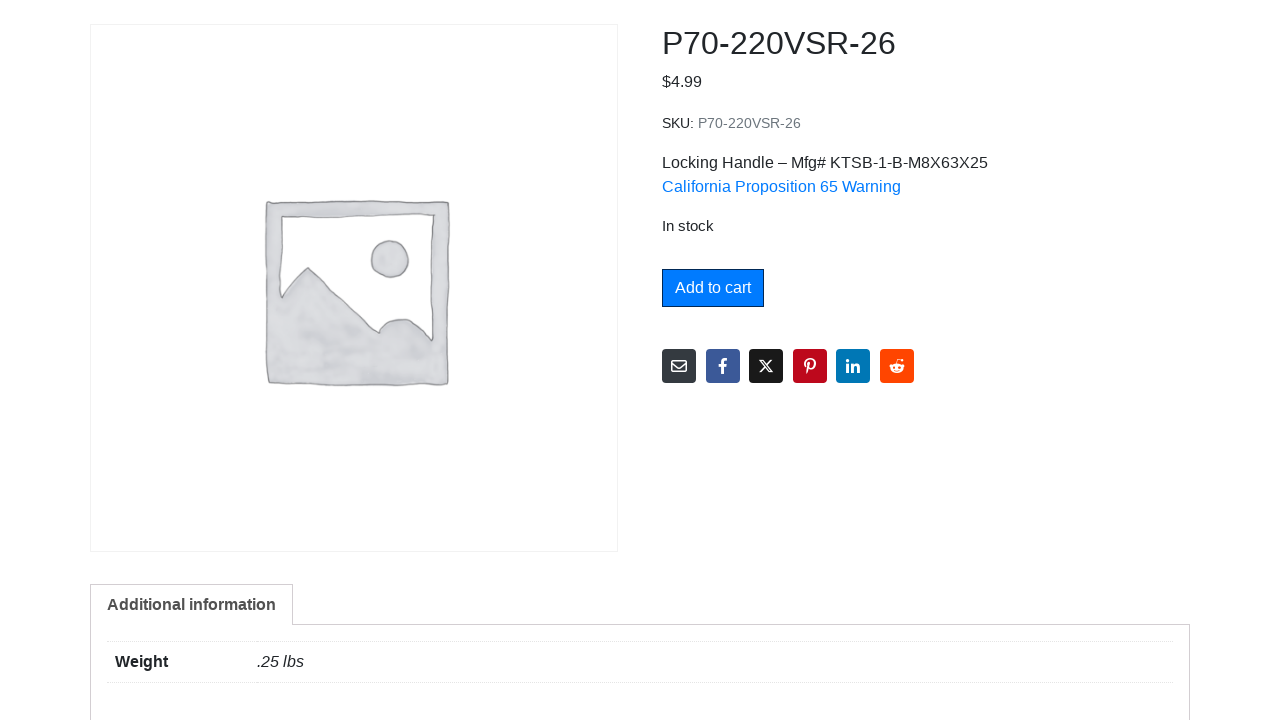

--- FILE ---
content_type: text/css; charset=utf-8
request_url: https://rikontools.net/wp-content/themes/jupiterx/lib/assets/dist/css/frontend.css?ver=4.8.8
body_size: 26812
content:
@charset "UTF-8";
:root {
  --blue: #007bff;
  --indigo: #6610f2;
  --purple: #6f42c1;
  --pink: #e83e8c;
  --red: #dc3545;
  --orange: #fd7e14;
  --yellow: #ffc107;
  --green: #28a745;
  --teal: #20c997;
  --cyan: #17a2b8;
  --white: #fff;
  --gray: #6c757d;
  --gray-dark: #343a40;
  --primary: #007bff;
  --secondary: #6c757d;
  --success: #28a745;
  --info: #17a2b8;
  --warning: #ffc107;
  --danger: #dc3545;
  --light: #f8f9fa;
  --dark: #343a40;
  --breakpoint-xs: 0;
  --breakpoint-sm: 576px;
  --breakpoint-md: 768px;
  --breakpoint-lg: 992px;
  --breakpoint-xl: 1200px;
  --font-family-sans-serif: -apple-system, BlinkMacSystemFont, "Segoe UI", Roboto, "Helvetica Neue", Arial, sans-serif,
		"Apple Color Emoji", "Segoe UI Emoji", "Segoe UI Symbol";
  --font-family-monospace: SFMono-Regular, Menlo, Monaco, Consolas, "Liberation Mono", "Courier New", monospace;
}

*,
*::before,
*::after {
  -webkit-box-sizing: border-box;
  box-sizing: border-box;
}

html {
  font-family: sans-serif;
  line-height: 1.15;
  -webkit-text-size-adjust: 100%;
  -ms-text-size-adjust: 100%;
  -ms-overflow-style: scrollbar;
  -webkit-tap-highlight-color: transparent;
}

@-ms-viewport {
  width: device-width;
}

article,
aside,
figcaption,
figure,
footer,
header,
hgroup,
main,
nav,
section {
  display: block;
}

body {
  text-align: left;
  background: #fff;
  background-size: auto;
  margin-top: 0;
  margin-right: 0;
  margin-bottom: 0;
  margin-left: 0;
}

body .jupiterx-site:not(.jupiterx-global-style) {
  font-family: -apple-system, BlinkMacSystemFont, "Segoe UI", Roboto, "Helvetica Neue", Arial, sans-serif,
 "Apple Color Emoji", "Segoe UI Emoji", "Segoe UI Symbol";
  font-size: 1rem;
  color: #212529;
  line-height: 1.5;
}

[tabindex="-1"]:focus {
  outline: 0 !important;
}

hr {
  -webkit-box-sizing: content-box;
  box-sizing: content-box;
  height: 0;
  overflow: visible;
}

h1,
h2,
h3,
h4,
h5,
h6 {
  margin-top: 0;
  margin-bottom: .5rem;
}

p {
  margin-top: 0;
  margin-bottom: 1rem;
}

abbr[title],
abbr[data-original-title] {
  text-decoration: underline;
  -webkit-text-decoration: underline dotted;
  text-decoration: underline dotted;
  cursor: help;
  border-bottom: 0;
}

address {
  margin-bottom: 1rem;
  font-style: normal;
  line-height: inherit;
}

ol,
ul,
dl {
  margin-top: 0;
  margin-bottom: 1rem;
}

ol ol,
ul ul,
ol ul,
ul ol {
  margin-bottom: 0;
}

dt {
  font-weight: 700;
}

dd {
  margin-bottom: .5rem;
  margin-left: 0;
}

blockquote {
  margin: 0 0 1rem;
}

dfn {
  font-style: italic;
}

b,
strong {
  font-weight: bolder;
}

small {
  font-size: 80%;
}

sub,
sup {
  position: relative;
  font-size: 75%;
  line-height: 0;
  vertical-align: baseline;
}

sub {
  bottom: -.25em;
}

sup {
  top: -.5em;
}

a {
  color: #007bff;
  text-decoration: none;
  background-color: transparent;
  -webkit-text-decoration-skip: objects;
}

a:hover {
  color: #0056b3;
  text-decoration: underline;
}

a:not([href]):not([tabindex]) {
  color: inherit;
  text-decoration: none;
}

a:not([href]):not([tabindex]):hover,
a:not([href]):not([tabindex]):focus {
  color: inherit;
  text-decoration: none;
}

a:not([href]):not([tabindex]):focus {
  outline: 0;
}

pre,
code,
kbd,
samp {
  font-family: SFMono-Regular, Menlo, Monaco, Consolas, "Liberation Mono", "Courier New", monospace;
  font-size: 1em;
}

pre {
  margin-top: 0;
  margin-bottom: 1rem;
  overflow: auto;
  -ms-overflow-style: scrollbar;
}

figure {
  margin: 0 0 1rem;
}

img {
  vertical-align: middle;
  border-style: none;
}

svg:not(:root) {
  overflow: hidden;
}

table {
  border-collapse: collapse;
}

caption {
  padding-top: .75rem;
  padding-bottom: .75rem;
  color: #6c757d;
  text-align: left;
  caption-side: bottom;
}

th {
  text-align: inherit;
}

label {
  display: inline-block;
  margin-bottom: .5rem;
}

button {
  border-radius: 0;
}

button:focus {
  outline: 1px dotted;
  outline: 5px auto -webkit-focus-ring-color;
}

input,
button,
select,
optgroup,
textarea {
  margin: 0;
  font-family: inherit;
  font-size: inherit;
  line-height: inherit;
}

button,
input {
  overflow: visible;
}

button,
select {
  text-transform: none;
}

button,
html [type="button"],
[type="reset"],
[type="submit"] {
  -webkit-appearance: button;
}

button::-moz-focus-inner,
[type="button"]::-moz-focus-inner,
[type="reset"]::-moz-focus-inner,
[type="submit"]::-moz-focus-inner {
  padding: 0;
  border-style: none;
}

input[type="radio"],
input[type="checkbox"] {
  -webkit-box-sizing: border-box;
  box-sizing: border-box;
  padding: 0;
}

input[type="date"],
input[type="time"],
input[type="datetime-local"],
input[type="month"] {
  -webkit-appearance: listbox;
}

textarea {
  overflow: auto;
  resize: vertical;
}

fieldset {
  min-width: 0;
  padding: 0;
  margin: 0;
  border: 0;
}

legend {
  display: block;
  width: 100%;
  max-width: 100%;
  padding: 0;
  margin-bottom: .5rem;
  font-size: 1.5rem;
  line-height: inherit;
  color: inherit;
  white-space: normal;
}

progress {
  vertical-align: baseline;
}

[type="number"]::-webkit-inner-spin-button,
[type="number"]::-webkit-outer-spin-button {
  height: auto;
}

[type="search"] {
  outline-offset: -2px;
  -webkit-appearance: none;
}

[type="search"]::-webkit-search-cancel-button,
[type="search"]::-webkit-search-decoration {
  -webkit-appearance: none;
}

::-webkit-file-upload-button {
  font: inherit;
  -webkit-appearance: button;
}

output {
  display: inline-block;
}

summary {
  display: list-item;
  cursor: pointer;
}

template {
  display: none;
}

[hidden] {
  display: none !important;
}

h1,
h2,
h3,
h4,
h5,
h6,
.h1,
.h2,
.h3,
.h4,
.h5,
.h6 {
  margin-bottom: .5rem;
  font-family: inherit;
  color: inherit;
}

h1,
.h1 {
  font-size: 2.5rem;
  font-weight: 500;
  line-height: 1.2;
}

h2,
.h2 {
  font-size: 2rem;
  font-weight: 500;
  line-height: 1.2;
}

h3,
.h3 {
  font-size: 1.75rem;
  font-weight: 500;
  line-height: 1.2;
}

h4,
.h4 {
  font-size: 1.5rem;
  font-weight: 500;
  line-height: 1.2;
}

h5,
.h5 {
  font-size: 1.25rem;
  font-weight: 500;
  line-height: 1.2;
}

h6,
.h6 {
  font-size: 1rem;
  font-weight: 500;
  line-height: 1.2;
}

.lead {
  font-size: 1.25rem;
  font-weight: 300;
}

.display-1 {
  font-size: 6rem;
  font-weight: 300;
  line-height: 1.2;
}

.display-2 {
  font-size: 5.5rem;
  font-weight: 300;
  line-height: 1.2;
}

.display-3 {
  font-size: 4.5rem;
  font-weight: 300;
  line-height: 1.2;
}

.display-4 {
  font-size: 3.5rem;
  font-weight: 300;
  line-height: 1.2;
}

hr {
  margin-top: 1rem;
  margin-bottom: 1rem;
  border: 0;
  border-top: 1px solid rgba(0, 0, 0, 0.1);
}

small,
.small {
  font-size: 80%;
  font-weight: 400;
}

mark,
.mark {
  padding: .2em;
  background-color: #fcf8e3;
}

.list-unstyled {
  padding-left: 0;
  list-style: none;
}

.list-inline {
  padding-left: 0;
  list-style: none;
}

.list-inline-item {
  display: inline-block;
}

.list-inline-item:not(:last-child) {
  margin-right: .5rem;
}

.initialism {
  font-size: 90%;
  text-transform: uppercase;
}

blockquote,
.blockquote {
  margin-bottom: 1rem;
  font-size: 1.25rem;
}

blockquote footer,
.blockquote-footer {
  display: block;
  font-size: 80%;
  color: #6c757d;
}

blockquote footer::before,
.blockquote-footer::before {
  content: "— ";
}

.img-fluid {
  max-width: 100%;
  height: auto;
}

.img-thumbnail {
  padding: .25rem;
  background-color: #fff;
  border: 1px solid #dee2e6;
  border-radius: .25rem;
  -webkit-box-shadow: 0 1px 2px rgba(0, 0, 0, 0.075);
  box-shadow: 0 1px 2px rgba(0, 0, 0, 0.075);
  max-width: 100%;
  height: auto;
}

.figure {
  display: inline-block;
}

.figure-img {
  margin-bottom: .5rem;
  line-height: 1;
}

.figure-caption {
  font-size: 90%;
  color: #6c757d;
}

code {
  font-size: 87.5%;
  color: #e83e8c;
  word-break: break-word;
}

a > code {
  color: inherit;
}

kbd {
  padding: .2rem .4rem;
  font-size: 87.5%;
  color: #fff;
  background-color: #212529;
  border-radius: .2rem;
  -webkit-box-shadow: inset 0 -0.1rem 0 rgba(0, 0, 0, 0.25);
  box-shadow: inset 0 -0.1rem 0 rgba(0, 0, 0, 0.25);
}

kbd kbd {
  padding: 0;
  font-size: 100%;
  font-weight: 700;
  -webkit-box-shadow: none;
  box-shadow: none;
}

pre {
  display: block;
  font-size: 87.5%;
  color: #212529;
}

pre code {
  font-size: inherit;
  color: inherit;
  word-break: normal;
}

.pre-scrollable {
  max-height: 340px;
  overflow-y: scroll;
}

.container {
  width: 100%;
  padding-right: 20px;
  padding-left: 20px;
  margin-right: auto;
  margin-left: auto;
  max-width: 1140px;
}

.container-fluid {
  width: 100%;
  padding-right: 20px;
  padding-left: 20px;
  margin-right: auto;
  margin-left: auto;
}

.row {
  display: -webkit-box;
  display: -ms-flexbox;
  display: flex;
  -ms-flex-wrap: wrap;
  flex-wrap: wrap;
  margin-right: -15px;
  margin-left: -15px;
}

.no-gutters {
  margin-right: 0;
  margin-left: 0;
}

.no-gutters > .col,
.no-gutters > [class*="col-"] {
  padding-right: 0;
  padding-left: 0;
}

.col-1,
.col-2,
.col-3,
.col-4,
.col-5,
.col-6,
.col-7,
.col-8,
.col-9,
.col-10,
.col-11,
.col-12,
.col,
.col-auto,
.col-sm-1,
.col-sm-2,
.col-sm-3,
.col-sm-4,
.col-sm-5,
.col-sm-6,
.col-sm-7,
.col-sm-8,
.col-sm-9,
.col-sm-10,
.col-sm-11,
.col-sm-12,
.col-sm,
.col-sm-auto,
.col-md-1,
.col-md-2,
.col-md-3,
.col-md-4,
.col-md-5,
.col-md-6,
.col-md-7,
.col-md-8,
.col-md-9,
.col-md-10,
.col-md-11,
.col-md-12,
.col-md,
.col-md-auto,
.col-lg-1,
.col-lg-2,
.col-lg-3,
.col-lg-4,
.col-lg-5,
.col-lg-6,
.col-lg-7,
.col-lg-8,
.col-lg-9,
.col-lg-10,
.col-lg-11,
.col-lg-12,
.col-lg,
.col-lg-auto,
.col-xl-1,
.col-xl-2,
.col-xl-3,
.col-xl-4,
.col-xl-5,
.col-xl-6,
.col-xl-7,
.col-xl-8,
.col-xl-9,
.col-xl-10,
.col-xl-11,
.col-xl-12,
.col-xl,
.col-xl-auto {
  position: relative;
  width: 100%;
  min-height: 1px;
  padding-right: 15px;
  padding-left: 15px;
}

.col {
  -ms-flex-preferred-size: 0;
  flex-basis: 0;
  -webkit-box-flex: 1;
  -ms-flex-positive: 1;
  flex-grow: 1;
  max-width: 100%;
}

.col-auto {
  -ms-flex: 0 0 auto;
  -webkit-box-flex: 0;
  flex: 0 0 auto;
  width: auto;
  max-width: none;
}

.col-1 {
  -ms-flex: 0 0 8.33333%;
  -webkit-box-flex: 0;
  flex: 0 0 8.33333%;
  max-width: 8.33333%;
}

.col-2 {
  -ms-flex: 0 0 16.66667%;
  -webkit-box-flex: 0;
  flex: 0 0 16.66667%;
  max-width: 16.66667%;
}

.col-3 {
  -ms-flex: 0 0 25%;
  -webkit-box-flex: 0;
  flex: 0 0 25%;
  max-width: 25%;
}

.col-4 {
  -ms-flex: 0 0 33.33333%;
  -webkit-box-flex: 0;
  flex: 0 0 33.33333%;
  max-width: 33.33333%;
}

.col-5 {
  -ms-flex: 0 0 41.66667%;
  -webkit-box-flex: 0;
  flex: 0 0 41.66667%;
  max-width: 41.66667%;
}

.col-6 {
  -ms-flex: 0 0 50%;
  -webkit-box-flex: 0;
  flex: 0 0 50%;
  max-width: 50%;
}

.col-7 {
  -ms-flex: 0 0 58.33333%;
  -webkit-box-flex: 0;
  flex: 0 0 58.33333%;
  max-width: 58.33333%;
}

.col-8 {
  -ms-flex: 0 0 66.66667%;
  -webkit-box-flex: 0;
  flex: 0 0 66.66667%;
  max-width: 66.66667%;
}

.col-9 {
  -ms-flex: 0 0 75%;
  -webkit-box-flex: 0;
  flex: 0 0 75%;
  max-width: 75%;
}

.col-10 {
  -ms-flex: 0 0 83.33333%;
  -webkit-box-flex: 0;
  flex: 0 0 83.33333%;
  max-width: 83.33333%;
}

.col-11 {
  -ms-flex: 0 0 91.66667%;
  -webkit-box-flex: 0;
  flex: 0 0 91.66667%;
  max-width: 91.66667%;
}

.col-12 {
  -ms-flex: 0 0 100%;
  -webkit-box-flex: 0;
  flex: 0 0 100%;
  max-width: 100%;
}

.order-first {
  -webkit-box-ordinal-group: -1;
  -ms-flex-order: -1;
  order: -1;
}

.order-last {
  -webkit-box-ordinal-group: 13;
  -ms-flex-order: 13;
  order: 13;
}

.order-0 {
  -webkit-box-ordinal-group: 0;
  -ms-flex-order: 0;
  order: 0;
}

.order-1 {
  -webkit-box-ordinal-group: 1;
  -ms-flex-order: 1;
  order: 1;
}

.order-2 {
  -webkit-box-ordinal-group: 2;
  -ms-flex-order: 2;
  order: 2;
}

.order-3 {
  -webkit-box-ordinal-group: 3;
  -ms-flex-order: 3;
  order: 3;
}

.order-4 {
  -webkit-box-ordinal-group: 4;
  -ms-flex-order: 4;
  order: 4;
}

.order-5 {
  -webkit-box-ordinal-group: 5;
  -ms-flex-order: 5;
  order: 5;
}

.order-6 {
  -webkit-box-ordinal-group: 6;
  -ms-flex-order: 6;
  order: 6;
}

.order-7 {
  -webkit-box-ordinal-group: 7;
  -ms-flex-order: 7;
  order: 7;
}

.order-8 {
  -webkit-box-ordinal-group: 8;
  -ms-flex-order: 8;
  order: 8;
}

.order-9 {
  -webkit-box-ordinal-group: 9;
  -ms-flex-order: 9;
  order: 9;
}

.order-10 {
  -webkit-box-ordinal-group: 10;
  -ms-flex-order: 10;
  order: 10;
}

.order-11 {
  -webkit-box-ordinal-group: 11;
  -ms-flex-order: 11;
  order: 11;
}

.order-12 {
  -webkit-box-ordinal-group: 12;
  -ms-flex-order: 12;
  order: 12;
}

.offset-1 {
  margin-left: 8.33333%;
}

.offset-2 {
  margin-left: 16.66667%;
}

.offset-3 {
  margin-left: 25%;
}

.offset-4 {
  margin-left: 33.33333%;
}

.offset-5 {
  margin-left: 41.66667%;
}

.offset-6 {
  margin-left: 50%;
}

.offset-7 {
  margin-left: 58.33333%;
}

.offset-8 {
  margin-left: 66.66667%;
}

.offset-9 {
  margin-left: 75%;
}

.offset-10 {
  margin-left: 83.33333%;
}

.offset-11 {
  margin-left: 91.66667%;
}

@media (min-width: 576px) {
  .col-sm {
    -ms-flex-preferred-size: 0;
    flex-basis: 0;
    -webkit-box-flex: 1;
    -ms-flex-positive: 1;
    flex-grow: 1;
    max-width: 100%;
  }
  .col-sm-auto {
    -ms-flex: 0 0 auto;
    -webkit-box-flex: 0;
    flex: 0 0 auto;
    width: auto;
    max-width: none;
  }
  .col-sm-1 {
    -ms-flex: 0 0 8.33333%;
    -webkit-box-flex: 0;
    flex: 0 0 8.33333%;
    max-width: 8.33333%;
  }
  .col-sm-2 {
    -ms-flex: 0 0 16.66667%;
    -webkit-box-flex: 0;
    flex: 0 0 16.66667%;
    max-width: 16.66667%;
  }
  .col-sm-3 {
    -ms-flex: 0 0 25%;
    -webkit-box-flex: 0;
    flex: 0 0 25%;
    max-width: 25%;
  }
  .col-sm-4 {
    -ms-flex: 0 0 33.33333%;
    -webkit-box-flex: 0;
    flex: 0 0 33.33333%;
    max-width: 33.33333%;
  }
  .col-sm-5 {
    -ms-flex: 0 0 41.66667%;
    -webkit-box-flex: 0;
    flex: 0 0 41.66667%;
    max-width: 41.66667%;
  }
  .col-sm-6 {
    -ms-flex: 0 0 50%;
    -webkit-box-flex: 0;
    flex: 0 0 50%;
    max-width: 50%;
  }
  .col-sm-7 {
    -ms-flex: 0 0 58.33333%;
    -webkit-box-flex: 0;
    flex: 0 0 58.33333%;
    max-width: 58.33333%;
  }
  .col-sm-8 {
    -ms-flex: 0 0 66.66667%;
    -webkit-box-flex: 0;
    flex: 0 0 66.66667%;
    max-width: 66.66667%;
  }
  .col-sm-9 {
    -ms-flex: 0 0 75%;
    -webkit-box-flex: 0;
    flex: 0 0 75%;
    max-width: 75%;
  }
  .col-sm-10 {
    -ms-flex: 0 0 83.33333%;
    -webkit-box-flex: 0;
    flex: 0 0 83.33333%;
    max-width: 83.33333%;
  }
  .col-sm-11 {
    -ms-flex: 0 0 91.66667%;
    -webkit-box-flex: 0;
    flex: 0 0 91.66667%;
    max-width: 91.66667%;
  }
  .col-sm-12 {
    -ms-flex: 0 0 100%;
    -webkit-box-flex: 0;
    flex: 0 0 100%;
    max-width: 100%;
  }
  .order-sm-first {
    -webkit-box-ordinal-group: -1;
    -ms-flex-order: -1;
    order: -1;
  }
  .order-sm-last {
    -webkit-box-ordinal-group: 13;
    -ms-flex-order: 13;
    order: 13;
  }
  .order-sm-0 {
    -webkit-box-ordinal-group: 0;
    -ms-flex-order: 0;
    order: 0;
  }
  .order-sm-1 {
    -webkit-box-ordinal-group: 1;
    -ms-flex-order: 1;
    order: 1;
  }
  .order-sm-2 {
    -webkit-box-ordinal-group: 2;
    -ms-flex-order: 2;
    order: 2;
  }
  .order-sm-3 {
    -webkit-box-ordinal-group: 3;
    -ms-flex-order: 3;
    order: 3;
  }
  .order-sm-4 {
    -webkit-box-ordinal-group: 4;
    -ms-flex-order: 4;
    order: 4;
  }
  .order-sm-5 {
    -webkit-box-ordinal-group: 5;
    -ms-flex-order: 5;
    order: 5;
  }
  .order-sm-6 {
    -webkit-box-ordinal-group: 6;
    -ms-flex-order: 6;
    order: 6;
  }
  .order-sm-7 {
    -webkit-box-ordinal-group: 7;
    -ms-flex-order: 7;
    order: 7;
  }
  .order-sm-8 {
    -webkit-box-ordinal-group: 8;
    -ms-flex-order: 8;
    order: 8;
  }
  .order-sm-9 {
    -webkit-box-ordinal-group: 9;
    -ms-flex-order: 9;
    order: 9;
  }
  .order-sm-10 {
    -webkit-box-ordinal-group: 10;
    -ms-flex-order: 10;
    order: 10;
  }
  .order-sm-11 {
    -webkit-box-ordinal-group: 11;
    -ms-flex-order: 11;
    order: 11;
  }
  .order-sm-12 {
    -webkit-box-ordinal-group: 12;
    -ms-flex-order: 12;
    order: 12;
  }
  .offset-sm-0 {
    margin-left: 0;
  }
  .offset-sm-1 {
    margin-left: 8.33333%;
  }
  .offset-sm-2 {
    margin-left: 16.66667%;
  }
  .offset-sm-3 {
    margin-left: 25%;
  }
  .offset-sm-4 {
    margin-left: 33.33333%;
  }
  .offset-sm-5 {
    margin-left: 41.66667%;
  }
  .offset-sm-6 {
    margin-left: 50%;
  }
  .offset-sm-7 {
    margin-left: 58.33333%;
  }
  .offset-sm-8 {
    margin-left: 66.66667%;
  }
  .offset-sm-9 {
    margin-left: 75%;
  }
  .offset-sm-10 {
    margin-left: 83.33333%;
  }
  .offset-sm-11 {
    margin-left: 91.66667%;
  }
}

@media (min-width: 768px) {
  .col-md {
    -ms-flex-preferred-size: 0;
    flex-basis: 0;
    -webkit-box-flex: 1;
    -ms-flex-positive: 1;
    flex-grow: 1;
    max-width: 100%;
  }
  .col-md-auto {
    -ms-flex: 0 0 auto;
    -webkit-box-flex: 0;
    flex: 0 0 auto;
    width: auto;
    max-width: none;
  }
  .col-md-1 {
    -ms-flex: 0 0 8.33333%;
    -webkit-box-flex: 0;
    flex: 0 0 8.33333%;
    max-width: 8.33333%;
  }
  .col-md-2 {
    -ms-flex: 0 0 16.66667%;
    -webkit-box-flex: 0;
    flex: 0 0 16.66667%;
    max-width: 16.66667%;
  }
  .col-md-3 {
    -ms-flex: 0 0 25%;
    -webkit-box-flex: 0;
    flex: 0 0 25%;
    max-width: 25%;
  }
  .col-md-4 {
    -ms-flex: 0 0 33.33333%;
    -webkit-box-flex: 0;
    flex: 0 0 33.33333%;
    max-width: 33.33333%;
  }
  .col-md-5 {
    -ms-flex: 0 0 41.66667%;
    -webkit-box-flex: 0;
    flex: 0 0 41.66667%;
    max-width: 41.66667%;
  }
  .col-md-6 {
    -ms-flex: 0 0 50%;
    -webkit-box-flex: 0;
    flex: 0 0 50%;
    max-width: 50%;
  }
  .col-md-7 {
    -ms-flex: 0 0 58.33333%;
    -webkit-box-flex: 0;
    flex: 0 0 58.33333%;
    max-width: 58.33333%;
  }
  .col-md-8 {
    -ms-flex: 0 0 66.66667%;
    -webkit-box-flex: 0;
    flex: 0 0 66.66667%;
    max-width: 66.66667%;
  }
  .col-md-9 {
    -ms-flex: 0 0 75%;
    -webkit-box-flex: 0;
    flex: 0 0 75%;
    max-width: 75%;
  }
  .col-md-10 {
    -ms-flex: 0 0 83.33333%;
    -webkit-box-flex: 0;
    flex: 0 0 83.33333%;
    max-width: 83.33333%;
  }
  .col-md-11 {
    -ms-flex: 0 0 91.66667%;
    -webkit-box-flex: 0;
    flex: 0 0 91.66667%;
    max-width: 91.66667%;
  }
  .col-md-12 {
    -ms-flex: 0 0 100%;
    -webkit-box-flex: 0;
    flex: 0 0 100%;
    max-width: 100%;
  }
  .order-md-first {
    -webkit-box-ordinal-group: -1;
    -ms-flex-order: -1;
    order: -1;
  }
  .order-md-last {
    -webkit-box-ordinal-group: 13;
    -ms-flex-order: 13;
    order: 13;
  }
  .order-md-0 {
    -webkit-box-ordinal-group: 0;
    -ms-flex-order: 0;
    order: 0;
  }
  .order-md-1 {
    -webkit-box-ordinal-group: 1;
    -ms-flex-order: 1;
    order: 1;
  }
  .order-md-2 {
    -webkit-box-ordinal-group: 2;
    -ms-flex-order: 2;
    order: 2;
  }
  .order-md-3 {
    -webkit-box-ordinal-group: 3;
    -ms-flex-order: 3;
    order: 3;
  }
  .order-md-4 {
    -webkit-box-ordinal-group: 4;
    -ms-flex-order: 4;
    order: 4;
  }
  .order-md-5 {
    -webkit-box-ordinal-group: 5;
    -ms-flex-order: 5;
    order: 5;
  }
  .order-md-6 {
    -webkit-box-ordinal-group: 6;
    -ms-flex-order: 6;
    order: 6;
  }
  .order-md-7 {
    -webkit-box-ordinal-group: 7;
    -ms-flex-order: 7;
    order: 7;
  }
  .order-md-8 {
    -webkit-box-ordinal-group: 8;
    -ms-flex-order: 8;
    order: 8;
  }
  .order-md-9 {
    -webkit-box-ordinal-group: 9;
    -ms-flex-order: 9;
    order: 9;
  }
  .order-md-10 {
    -webkit-box-ordinal-group: 10;
    -ms-flex-order: 10;
    order: 10;
  }
  .order-md-11 {
    -webkit-box-ordinal-group: 11;
    -ms-flex-order: 11;
    order: 11;
  }
  .order-md-12 {
    -webkit-box-ordinal-group: 12;
    -ms-flex-order: 12;
    order: 12;
  }
  .offset-md-0 {
    margin-left: 0;
  }
  .offset-md-1 {
    margin-left: 8.33333%;
  }
  .offset-md-2 {
    margin-left: 16.66667%;
  }
  .offset-md-3 {
    margin-left: 25%;
  }
  .offset-md-4 {
    margin-left: 33.33333%;
  }
  .offset-md-5 {
    margin-left: 41.66667%;
  }
  .offset-md-6 {
    margin-left: 50%;
  }
  .offset-md-7 {
    margin-left: 58.33333%;
  }
  .offset-md-8 {
    margin-left: 66.66667%;
  }
  .offset-md-9 {
    margin-left: 75%;
  }
  .offset-md-10 {
    margin-left: 83.33333%;
  }
  .offset-md-11 {
    margin-left: 91.66667%;
  }
}

@media (min-width: 992px) {
  .col-lg {
    -ms-flex-preferred-size: 0;
    flex-basis: 0;
    -webkit-box-flex: 1;
    -ms-flex-positive: 1;
    flex-grow: 1;
    max-width: 100%;
  }
  .col-lg-auto {
    -ms-flex: 0 0 auto;
    -webkit-box-flex: 0;
    flex: 0 0 auto;
    width: auto;
    max-width: none;
  }
  .col-lg-1 {
    -ms-flex: 0 0 8.33333%;
    -webkit-box-flex: 0;
    flex: 0 0 8.33333%;
    max-width: 8.33333%;
  }
  .col-lg-2 {
    -ms-flex: 0 0 16.66667%;
    -webkit-box-flex: 0;
    flex: 0 0 16.66667%;
    max-width: 16.66667%;
  }
  .col-lg-3 {
    -ms-flex: 0 0 25%;
    -webkit-box-flex: 0;
    flex: 0 0 25%;
    max-width: 25%;
  }
  .col-lg-4 {
    -ms-flex: 0 0 33.33333%;
    -webkit-box-flex: 0;
    flex: 0 0 33.33333%;
    max-width: 33.33333%;
  }
  .col-lg-5 {
    -ms-flex: 0 0 41.66667%;
    -webkit-box-flex: 0;
    flex: 0 0 41.66667%;
    max-width: 41.66667%;
  }
  .col-lg-6 {
    -ms-flex: 0 0 50%;
    -webkit-box-flex: 0;
    flex: 0 0 50%;
    max-width: 50%;
  }
  .col-lg-7 {
    -ms-flex: 0 0 58.33333%;
    -webkit-box-flex: 0;
    flex: 0 0 58.33333%;
    max-width: 58.33333%;
  }
  .col-lg-8 {
    -ms-flex: 0 0 66.66667%;
    -webkit-box-flex: 0;
    flex: 0 0 66.66667%;
    max-width: 66.66667%;
  }
  .col-lg-9 {
    -ms-flex: 0 0 75%;
    -webkit-box-flex: 0;
    flex: 0 0 75%;
    max-width: 75%;
  }
  .col-lg-10 {
    -ms-flex: 0 0 83.33333%;
    -webkit-box-flex: 0;
    flex: 0 0 83.33333%;
    max-width: 83.33333%;
  }
  .col-lg-11 {
    -ms-flex: 0 0 91.66667%;
    -webkit-box-flex: 0;
    flex: 0 0 91.66667%;
    max-width: 91.66667%;
  }
  .col-lg-12 {
    -ms-flex: 0 0 100%;
    -webkit-box-flex: 0;
    flex: 0 0 100%;
    max-width: 100%;
  }
  .order-lg-first {
    -webkit-box-ordinal-group: -1;
    -ms-flex-order: -1;
    order: -1;
  }
  .order-lg-last {
    -webkit-box-ordinal-group: 13;
    -ms-flex-order: 13;
    order: 13;
  }
  .order-lg-0 {
    -webkit-box-ordinal-group: 0;
    -ms-flex-order: 0;
    order: 0;
  }
  .order-lg-1 {
    -webkit-box-ordinal-group: 1;
    -ms-flex-order: 1;
    order: 1;
  }
  .order-lg-2 {
    -webkit-box-ordinal-group: 2;
    -ms-flex-order: 2;
    order: 2;
  }
  .order-lg-3 {
    -webkit-box-ordinal-group: 3;
    -ms-flex-order: 3;
    order: 3;
  }
  .order-lg-4 {
    -webkit-box-ordinal-group: 4;
    -ms-flex-order: 4;
    order: 4;
  }
  .order-lg-5 {
    -webkit-box-ordinal-group: 5;
    -ms-flex-order: 5;
    order: 5;
  }
  .order-lg-6 {
    -webkit-box-ordinal-group: 6;
    -ms-flex-order: 6;
    order: 6;
  }
  .order-lg-7 {
    -webkit-box-ordinal-group: 7;
    -ms-flex-order: 7;
    order: 7;
  }
  .order-lg-8 {
    -webkit-box-ordinal-group: 8;
    -ms-flex-order: 8;
    order: 8;
  }
  .order-lg-9 {
    -webkit-box-ordinal-group: 9;
    -ms-flex-order: 9;
    order: 9;
  }
  .order-lg-10 {
    -webkit-box-ordinal-group: 10;
    -ms-flex-order: 10;
    order: 10;
  }
  .order-lg-11 {
    -webkit-box-ordinal-group: 11;
    -ms-flex-order: 11;
    order: 11;
  }
  .order-lg-12 {
    -webkit-box-ordinal-group: 12;
    -ms-flex-order: 12;
    order: 12;
  }
  .offset-lg-0 {
    margin-left: 0;
  }
  .offset-lg-1 {
    margin-left: 8.33333%;
  }
  .offset-lg-2 {
    margin-left: 16.66667%;
  }
  .offset-lg-3 {
    margin-left: 25%;
  }
  .offset-lg-4 {
    margin-left: 33.33333%;
  }
  .offset-lg-5 {
    margin-left: 41.66667%;
  }
  .offset-lg-6 {
    margin-left: 50%;
  }
  .offset-lg-7 {
    margin-left: 58.33333%;
  }
  .offset-lg-8 {
    margin-left: 66.66667%;
  }
  .offset-lg-9 {
    margin-left: 75%;
  }
  .offset-lg-10 {
    margin-left: 83.33333%;
  }
  .offset-lg-11 {
    margin-left: 91.66667%;
  }
}

@media (min-width: 1200px) {
  .col-xl {
    -ms-flex-preferred-size: 0;
    flex-basis: 0;
    -webkit-box-flex: 1;
    -ms-flex-positive: 1;
    flex-grow: 1;
    max-width: 100%;
  }
  .col-xl-auto {
    -ms-flex: 0 0 auto;
    -webkit-box-flex: 0;
    flex: 0 0 auto;
    width: auto;
    max-width: none;
  }
  .col-xl-1 {
    -ms-flex: 0 0 8.33333%;
    -webkit-box-flex: 0;
    flex: 0 0 8.33333%;
    max-width: 8.33333%;
  }
  .col-xl-2 {
    -ms-flex: 0 0 16.66667%;
    -webkit-box-flex: 0;
    flex: 0 0 16.66667%;
    max-width: 16.66667%;
  }
  .col-xl-3 {
    -ms-flex: 0 0 25%;
    -webkit-box-flex: 0;
    flex: 0 0 25%;
    max-width: 25%;
  }
  .col-xl-4 {
    -ms-flex: 0 0 33.33333%;
    -webkit-box-flex: 0;
    flex: 0 0 33.33333%;
    max-width: 33.33333%;
  }
  .col-xl-5 {
    -ms-flex: 0 0 41.66667%;
    -webkit-box-flex: 0;
    flex: 0 0 41.66667%;
    max-width: 41.66667%;
  }
  .col-xl-6 {
    -ms-flex: 0 0 50%;
    -webkit-box-flex: 0;
    flex: 0 0 50%;
    max-width: 50%;
  }
  .col-xl-7 {
    -ms-flex: 0 0 58.33333%;
    -webkit-box-flex: 0;
    flex: 0 0 58.33333%;
    max-width: 58.33333%;
  }
  .col-xl-8 {
    -ms-flex: 0 0 66.66667%;
    -webkit-box-flex: 0;
    flex: 0 0 66.66667%;
    max-width: 66.66667%;
  }
  .col-xl-9 {
    -ms-flex: 0 0 75%;
    -webkit-box-flex: 0;
    flex: 0 0 75%;
    max-width: 75%;
  }
  .col-xl-10 {
    -ms-flex: 0 0 83.33333%;
    -webkit-box-flex: 0;
    flex: 0 0 83.33333%;
    max-width: 83.33333%;
  }
  .col-xl-11 {
    -ms-flex: 0 0 91.66667%;
    -webkit-box-flex: 0;
    flex: 0 0 91.66667%;
    max-width: 91.66667%;
  }
  .col-xl-12 {
    -ms-flex: 0 0 100%;
    -webkit-box-flex: 0;
    flex: 0 0 100%;
    max-width: 100%;
  }
  .order-xl-first {
    -webkit-box-ordinal-group: -1;
    -ms-flex-order: -1;
    order: -1;
  }
  .order-xl-last {
    -webkit-box-ordinal-group: 13;
    -ms-flex-order: 13;
    order: 13;
  }
  .order-xl-0 {
    -webkit-box-ordinal-group: 0;
    -ms-flex-order: 0;
    order: 0;
  }
  .order-xl-1 {
    -webkit-box-ordinal-group: 1;
    -ms-flex-order: 1;
    order: 1;
  }
  .order-xl-2 {
    -webkit-box-ordinal-group: 2;
    -ms-flex-order: 2;
    order: 2;
  }
  .order-xl-3 {
    -webkit-box-ordinal-group: 3;
    -ms-flex-order: 3;
    order: 3;
  }
  .order-xl-4 {
    -webkit-box-ordinal-group: 4;
    -ms-flex-order: 4;
    order: 4;
  }
  .order-xl-5 {
    -webkit-box-ordinal-group: 5;
    -ms-flex-order: 5;
    order: 5;
  }
  .order-xl-6 {
    -webkit-box-ordinal-group: 6;
    -ms-flex-order: 6;
    order: 6;
  }
  .order-xl-7 {
    -webkit-box-ordinal-group: 7;
    -ms-flex-order: 7;
    order: 7;
  }
  .order-xl-8 {
    -webkit-box-ordinal-group: 8;
    -ms-flex-order: 8;
    order: 8;
  }
  .order-xl-9 {
    -webkit-box-ordinal-group: 9;
    -ms-flex-order: 9;
    order: 9;
  }
  .order-xl-10 {
    -webkit-box-ordinal-group: 10;
    -ms-flex-order: 10;
    order: 10;
  }
  .order-xl-11 {
    -webkit-box-ordinal-group: 11;
    -ms-flex-order: 11;
    order: 11;
  }
  .order-xl-12 {
    -webkit-box-ordinal-group: 12;
    -ms-flex-order: 12;
    order: 12;
  }
  .offset-xl-0 {
    margin-left: 0;
  }
  .offset-xl-1 {
    margin-left: 8.33333%;
  }
  .offset-xl-2 {
    margin-left: 16.66667%;
  }
  .offset-xl-3 {
    margin-left: 25%;
  }
  .offset-xl-4 {
    margin-left: 33.33333%;
  }
  .offset-xl-5 {
    margin-left: 41.66667%;
  }
  .offset-xl-6 {
    margin-left: 50%;
  }
  .offset-xl-7 {
    margin-left: 58.33333%;
  }
  .offset-xl-8 {
    margin-left: 66.66667%;
  }
  .offset-xl-9 {
    margin-left: 75%;
  }
  .offset-xl-10 {
    margin-left: 83.33333%;
  }
  .offset-xl-11 {
    margin-left: 91.66667%;
  }
}

.jupiterx-post-content table,
.table {
  width: 100%;
  max-width: 100%;
  margin-bottom: 1rem;
  background-color: transparent;
}

.jupiterx-post-content table th,
.jupiterx-post-content table td,
.table th,
.table td {
  padding: .75rem;
  vertical-align: top;
  border-top: 1px solid #dee2e6;
}

.jupiterx-post-content table thead th,
.table thead th {
  vertical-align: bottom;
  border-bottom: 2px solid #dee2e6;
}

.jupiterx-post-content table tbody + tbody,
.table tbody + tbody {
  border-top: 2px solid #dee2e6;
}

.jupiterx-post-content table .table,
.table .table {
  background-color: #fff;
}

.table-sm th,
.table-sm td {
  padding: .3rem;
}

.table-bordered {
  border: 1px solid #dee2e6;
}

.table-bordered th,
.table-bordered td {
  border: 1px solid #dee2e6;
}

.table-bordered thead th,
.table-bordered thead td {
  border-bottom-width: 2px;
}

.table-borderless th,
.table-borderless td,
.table-borderless thead th,
.table-borderless tbody + tbody {
  border: 0;
}

.table-striped tbody tr:nth-of-type(odd) {
  background-color: rgba(0, 0, 0, 0.05);
}

.table-hover tbody tr:hover {
  background-color: rgba(0, 0, 0, 0.075);
}

.table .thead-dark th {
  color: #fff;
  background-color: #212529;
  border-color: #32383e;
}

.table .thead-light th {
  color: #495057;
  background-color: #e9ecef;
  border-color: #dee2e6;
}

.table-dark {
  color: #fff;
  background-color: #212529;
}

.table-dark th,
.table-dark td,
.table-dark thead th {
  border-color: #32383e;
}

.table-dark.table-bordered {
  border: 0;
}

.table-dark.table-striped tbody tr:nth-of-type(odd) {
  background-color: rgba(255, 255, 255, 0.05);
}

.table-dark.table-hover tbody tr:hover {
  background-color: rgba(255, 255, 255, 0.075);
}

.form-control {
  display: block;
  width: 100%;
  padding: .375rem .75rem;
  font-size: 1rem;
  line-height: 1.5;
  color: #495057;
  background-color: #fff;
  background-clip: padding-box;
  border: 1px solid #ced4da;
  border-radius: .25rem;
  -webkit-box-shadow: inset 0 1px 1px rgba(0, 0, 0, 0.075);
  box-shadow: inset 0 1px 1px rgba(0, 0, 0, 0.075);
  -webkit-transition: border-color .15s ease-in-out, -webkit-box-shadow .15s ease-in-out;
  transition: border-color .15s ease-in-out, -webkit-box-shadow .15s ease-in-out;
  transition: border-color .15s ease-in-out, box-shadow .15s ease-in-out;
  transition: border-color .15s ease-in-out, box-shadow .15s ease-in-out, -webkit-box-shadow .15s ease-in-out;
}

.form-control:focus {
  background-color: #fff;
  border-color: #80bdff;
  outline: 0;
  -webkit-box-shadow: 0 0 0 0.2rem rgba(0, 123, 255, 0.25);
  box-shadow: 0 0 0 0.2rem rgba(0, 123, 255, 0.25);
}

.form-control::-ms-expand {
  background-color: transparent;
  border: 0;
}

.form-control::-moz-placeholder {
  color: #6c757d;
  opacity: 1;
}

.form-control:-ms-input-placeholder {
  color: #6c757d;
}

.form-control::-webkit-input-placeholder {
  color: #6c757d;
}

.form-control:disabled,
.form-control[readonly] {
  background-color: #e9ecef;
  opacity: 1;
}

select.form-control:not([size]):not([multiple]) {
  height: calc(2.25rem + 2px);
}

select.form-control:focus::-ms-value {
  color: #495057;
  background-color: #fff;
}

.form-control-file,
.form-control-range {
  display: block;
  width: 100%;
}

.col-form-label {
  padding-top: calc(.375rem + 1px);
  padding-bottom: calc(.375rem + 1px);
  margin-bottom: 0;
  font-size: inherit;
  line-height: 1.5;
}

.col-form-label-lg {
  padding-top: calc(.5rem + 1px);
  padding-bottom: calc(.5rem + 1px);
  font-size: 1.25rem;
  line-height: 1.5;
}

.col-form-label-sm {
  padding-top: calc(.25rem + 1px);
  padding-bottom: calc(.25rem + 1px);
  font-size: .875rem;
  line-height: 1.5;
}

.form-control-plaintext {
  display: block;
  width: 100%;
  padding-top: .375rem;
  padding-bottom: .375rem;
  margin-bottom: 0;
  line-height: 1.5;
  color: #212529;
  background-color: transparent;
  border: solid transparent;
  border-width: 1px 0;
}

.form-control-plaintext.form-control-sm,
.form-control-plaintext.form-control-lg {
  padding-right: 0;
  padding-left: 0;
}

.form-control-sm {
  padding: .25rem .5rem;
  font-size: .875rem;
  line-height: 1.5;
  border-radius: .2rem;
}

select.form-control-sm:not([size]):not([multiple]) {
  height: calc(1.8125rem + 2px);
}

.form-control-lg {
  padding: .5rem 1rem;
  font-size: 1.25rem;
  line-height: 1.5;
  border-radius: .3rem;
}

select.form-control-lg:not([size]):not([multiple]) {
  height: calc(2.875rem + 2px);
}

.form-group {
  margin-bottom: 1rem;
}

.form-text {
  display: block;
  margin-top: .25rem;
}

.form-row {
  display: -webkit-box;
  display: -ms-flexbox;
  display: flex;
  -ms-flex-wrap: wrap;
  flex-wrap: wrap;
  margin-right: -5px;
  margin-left: -5px;
}

.form-row > .col,
.form-row > [class*="col-"] {
  padding-right: 5px;
  padding-left: 5px;
}

.form-check {
  position: relative;
  display: block;
  padding-left: 1.25rem;
}

.form-check-input {
  position: absolute;
  margin-top: .3rem;
  margin-left: -1.25rem;
}

.form-check-input:disabled ~ .form-check-label {
  color: #6c757d;
}

.form-check-label {
  margin-bottom: 0;
}

.form-check-inline {
  display: -webkit-inline-box;
  display: -ms-inline-flexbox;
  display: inline-flex;
  -webkit-box-align: center;
  -ms-flex-align: center;
  align-items: center;
  padding-left: 0;
  margin-right: .75rem;
}

.form-check-inline .form-check-input {
  position: static;
  margin-top: 0;
  margin-right: .3125rem;
  margin-left: 0;
}

.valid-feedback {
  display: none;
  width: 100%;
  margin-top: .25rem;
  font-size: 80%;
  color: #28a745;
}

.valid-tooltip {
  position: absolute;
  top: 100%;
  z-index: 5;
  display: none;
  max-width: 100%;
  padding: .5rem;
  margin-top: .1rem;
  font-size: .875rem;
  line-height: 1;
  color: #fff;
  background-color: rgba(40, 167, 69, 0.8);
  border-radius: .2rem;
}

.was-validated .form-control:valid,
.form-control.is-valid,
.was-validated .custom-select:valid,
.custom-select.is-valid {
  border-color: #28a745;
}

.was-validated .form-control:valid:focus,
.form-control.is-valid:focus,
.was-validated .custom-select:valid:focus,
.custom-select.is-valid:focus {
  border-color: #28a745;
  -webkit-box-shadow: 0 0 0 0.2rem rgba(40, 167, 69, 0.25);
  box-shadow: 0 0 0 0.2rem rgba(40, 167, 69, 0.25);
}

.was-validated .form-control:valid ~ .valid-feedback,
.was-validated .form-control:valid ~ .valid-tooltip,
.form-control.is-valid ~ .valid-feedback,
.form-control.is-valid ~ .valid-tooltip,
.was-validated .custom-select:valid ~ .valid-feedback,
.was-validated .custom-select:valid ~ .valid-tooltip,
.custom-select.is-valid ~ .valid-feedback,
.custom-select.is-valid ~ .valid-tooltip {
  display: block;
}

.was-validated .form-control-file:valid ~ .valid-feedback,
.was-validated .form-control-file:valid ~ .valid-tooltip,
.form-control-file.is-valid ~ .valid-feedback,
.form-control-file.is-valid ~ .valid-tooltip {
  display: block;
}

.was-validated .form-check-input:valid ~ .form-check-label,
.form-check-input.is-valid ~ .form-check-label {
  color: #28a745;
}

.was-validated .form-check-input:valid ~ .valid-feedback,
.was-validated .form-check-input:valid ~ .valid-tooltip,
.form-check-input.is-valid ~ .valid-feedback,
.form-check-input.is-valid ~ .valid-tooltip {
  display: block;
}

.was-validated .custom-control-input:valid ~ .custom-control-label,
.custom-control-input.is-valid ~ .custom-control-label {
  color: #28a745;
}

.was-validated .custom-control-input:valid ~ .custom-control-label::before,
.custom-control-input.is-valid ~ .custom-control-label::before {
  background-color: #71dd8a;
}

.was-validated .custom-control-input:valid ~ .valid-feedback,
.was-validated .custom-control-input:valid ~ .valid-tooltip,
.custom-control-input.is-valid ~ .valid-feedback,
.custom-control-input.is-valid ~ .valid-tooltip {
  display: block;
}

.was-validated .custom-control-input:valid:focus ~ .custom-control-label::before,
.custom-control-input.is-valid:focus ~ .custom-control-label::before {
  -webkit-box-shadow: 0 0 0 1px #fff, 0 0 0 0.2rem rgba(40, 167, 69, 0.25);
  box-shadow: 0 0 0 1px #fff, 0 0 0 0.2rem rgba(40, 167, 69, 0.25);
}

.was-validated .custom-file-input:valid ~ .custom-file-label,
.custom-file-input.is-valid ~ .custom-file-label {
  border-color: #28a745;
}

.was-validated .custom-file-input:valid ~ .custom-file-label::before,
.custom-file-input.is-valid ~ .custom-file-label::before {
  border-color: inherit;
}

.was-validated .custom-file-input:valid ~ .valid-feedback,
.was-validated .custom-file-input:valid ~ .valid-tooltip,
.custom-file-input.is-valid ~ .valid-feedback,
.custom-file-input.is-valid ~ .valid-tooltip {
  display: block;
}

.was-validated .custom-file-input:valid:focus ~ .custom-file-label,
.custom-file-input.is-valid:focus ~ .custom-file-label {
  -webkit-box-shadow: 0 0 0 0.2rem rgba(40, 167, 69, 0.25);
  box-shadow: 0 0 0 0.2rem rgba(40, 167, 69, 0.25);
}

.invalid-feedback {
  display: none;
  width: 100%;
  margin-top: .25rem;
  font-size: 80%;
  color: #dc3545;
}

.invalid-tooltip {
  position: absolute;
  top: 100%;
  z-index: 5;
  display: none;
  max-width: 100%;
  padding: .5rem;
  margin-top: .1rem;
  font-size: .875rem;
  line-height: 1;
  color: #fff;
  background-color: rgba(220, 53, 69, 0.8);
  border-radius: .2rem;
}

.was-validated .form-control:invalid,
.form-control.is-invalid,
.was-validated .custom-select:invalid,
.custom-select.is-invalid {
  border-color: #dc3545;
}

.was-validated .form-control:invalid:focus,
.form-control.is-invalid:focus,
.was-validated .custom-select:invalid:focus,
.custom-select.is-invalid:focus {
  border-color: #dc3545;
  -webkit-box-shadow: 0 0 0 0.2rem rgba(220, 53, 69, 0.25);
  box-shadow: 0 0 0 0.2rem rgba(220, 53, 69, 0.25);
}

.was-validated .form-control:invalid ~ .invalid-feedback,
.was-validated .form-control:invalid ~ .invalid-tooltip,
.form-control.is-invalid ~ .invalid-feedback,
.form-control.is-invalid ~ .invalid-tooltip,
.was-validated .custom-select:invalid ~ .invalid-feedback,
.was-validated .custom-select:invalid ~ .invalid-tooltip,
.custom-select.is-invalid ~ .invalid-feedback,
.custom-select.is-invalid ~ .invalid-tooltip {
  display: block;
}

.was-validated .form-control-file:invalid ~ .invalid-feedback,
.was-validated .form-control-file:invalid ~ .invalid-tooltip,
.form-control-file.is-invalid ~ .invalid-feedback,
.form-control-file.is-invalid ~ .invalid-tooltip {
  display: block;
}

.was-validated .form-check-input:invalid ~ .form-check-label,
.form-check-input.is-invalid ~ .form-check-label {
  color: #dc3545;
}

.was-validated .form-check-input:invalid ~ .invalid-feedback,
.was-validated .form-check-input:invalid ~ .invalid-tooltip,
.form-check-input.is-invalid ~ .invalid-feedback,
.form-check-input.is-invalid ~ .invalid-tooltip {
  display: block;
}

.was-validated .custom-control-input:invalid ~ .custom-control-label,
.custom-control-input.is-invalid ~ .custom-control-label {
  color: #dc3545;
}

.was-validated .custom-control-input:invalid ~ .custom-control-label::before,
.custom-control-input.is-invalid ~ .custom-control-label::before {
  background-color: #efa2a9;
}

.was-validated .custom-control-input:invalid ~ .invalid-feedback,
.was-validated .custom-control-input:invalid ~ .invalid-tooltip,
.custom-control-input.is-invalid ~ .invalid-feedback,
.custom-control-input.is-invalid ~ .invalid-tooltip {
  display: block;
}

.was-validated .custom-control-input:invalid:focus ~ .custom-control-label::before,
.custom-control-input.is-invalid:focus ~ .custom-control-label::before {
  -webkit-box-shadow: 0 0 0 1px #fff, 0 0 0 0.2rem rgba(220, 53, 69, 0.25);
  box-shadow: 0 0 0 1px #fff, 0 0 0 0.2rem rgba(220, 53, 69, 0.25);
}

.was-validated .custom-file-input:invalid ~ .custom-file-label,
.custom-file-input.is-invalid ~ .custom-file-label {
  border-color: #dc3545;
}

.was-validated .custom-file-input:invalid ~ .custom-file-label::before,
.custom-file-input.is-invalid ~ .custom-file-label::before {
  border-color: inherit;
}

.was-validated .custom-file-input:invalid ~ .invalid-feedback,
.was-validated .custom-file-input:invalid ~ .invalid-tooltip,
.custom-file-input.is-invalid ~ .invalid-feedback,
.custom-file-input.is-invalid ~ .invalid-tooltip {
  display: block;
}

.was-validated .custom-file-input:invalid:focus ~ .custom-file-label,
.custom-file-input.is-invalid:focus ~ .custom-file-label {
  -webkit-box-shadow: 0 0 0 0.2rem rgba(220, 53, 69, 0.25);
  box-shadow: 0 0 0 0.2rem rgba(220, 53, 69, 0.25);
}

.form-inline {
  display: -webkit-box;
  display: -ms-flexbox;
  display: flex;
  -ms-flex-flow: row wrap;
  -webkit-box-orient: horizontal;
  -webkit-box-direction: normal;
  flex-flow: row wrap;
  -webkit-box-align: center;
  -ms-flex-align: center;
  align-items: center;
}

.form-inline .form-check {
  width: 100%;
}

@media (min-width: 576px) {
  .form-inline label {
    display: -webkit-box;
    display: -ms-flexbox;
    display: flex;
    -webkit-box-align: center;
    -ms-flex-align: center;
    align-items: center;
    -webkit-box-pack: center;
    -ms-flex-pack: center;
    justify-content: center;
    margin-bottom: 0;
  }
  .form-inline .form-group {
    display: -webkit-box;
    display: -ms-flexbox;
    display: flex;
    -ms-flex: 0 0 auto;
    -webkit-box-flex: 0;
    flex: 0 0 auto;
    -ms-flex-flow: row wrap;
    -webkit-box-orient: horizontal;
    -webkit-box-direction: normal;
    flex-flow: row wrap;
    -webkit-box-align: center;
    -ms-flex-align: center;
    align-items: center;
    margin-bottom: 0;
  }
  .form-inline .form-control {
    display: inline-block;
    width: auto;
    vertical-align: middle;
  }
  .form-inline .form-control-plaintext {
    display: inline-block;
  }
  .form-inline .input-group,
  .form-inline .custom-select {
    width: auto;
  }
  .form-inline .form-check {
    display: -webkit-box;
    display: -ms-flexbox;
    display: flex;
    -webkit-box-align: center;
    -ms-flex-align: center;
    align-items: center;
    -webkit-box-pack: center;
    -ms-flex-pack: center;
    justify-content: center;
    width: auto;
    padding-left: 0;
  }
  .form-inline .form-check-input {
    position: relative;
    margin-top: 0;
    margin-right: .25rem;
    margin-left: 0;
  }
  .form-inline .custom-control {
    -webkit-box-align: center;
    -ms-flex-align: center;
    align-items: center;
    -webkit-box-pack: center;
    -ms-flex-pack: center;
    justify-content: center;
  }
  .form-inline .custom-control-label {
    margin-bottom: 0;
  }
}

.btn {
  display: inline-block;
  font-weight: 400;
  text-align: center;
  white-space: nowrap;
  vertical-align: middle;
  -webkit-user-select: none;
  -moz-user-select: none;
  -ms-user-select: none;
  user-select: none;
  border: 1px solid transparent;
  padding: .375rem .75rem;
  font-size: 1rem;
  line-height: 1.5;
  border-radius: .25rem;
  -webkit-transition: color .15s ease-in-out, background-color .15s ease-in-out, border-color .15s ease-in-out,
 -webkit-box-shadow .15s ease-in-out;
  transition: color .15s ease-in-out, background-color .15s ease-in-out, border-color .15s ease-in-out,
 -webkit-box-shadow .15s ease-in-out;
  transition: color .15s ease-in-out, background-color .15s ease-in-out, border-color .15s ease-in-out,
 box-shadow .15s ease-in-out;
  transition: color .15s ease-in-out, background-color .15s ease-in-out, border-color .15s ease-in-out,
 box-shadow .15s ease-in-out, -webkit-box-shadow .15s ease-in-out;
}

.btn:hover,
.btn:focus {
  text-decoration: none;
}

.btn:focus,
.btn.focus {
  outline: 0;
  -webkit-box-shadow: 0 0 0 0.2rem rgba(0, 123, 255, 0.25);
  box-shadow: 0 0 0 0.2rem rgba(0, 123, 255, 0.25);
}

.btn.disabled,
.btn:disabled {
  opacity: .65;
  -webkit-box-shadow: none;
  box-shadow: none;
}

.btn:not(:disabled):not(.disabled) {
  cursor: pointer;
}

.btn:not(:disabled):not(.disabled):active,
.btn:not(:disabled):not(.disabled).active {
  background-image: none;
  -webkit-box-shadow: inset 0 3px 5px rgba(0, 0, 0, 0.125);
  box-shadow: inset 0 3px 5px rgba(0, 0, 0, 0.125);
}

.btn:not(:disabled):not(.disabled):active:focus,
.btn:not(:disabled):not(.disabled).active:focus {
  -webkit-box-shadow: 0 0 0 0.2rem rgba(0, 123, 255, 0.25), inset 0 3px 5px rgba(0, 0, 0, 0.125);
  box-shadow: 0 0 0 0.2rem rgba(0, 123, 255, 0.25), inset 0 3px 5px rgba(0, 0, 0, 0.125);
}

a.btn.disabled,
fieldset:disabled a.btn {
  pointer-events: none;
}

.btn-primary {
  color: #fff;
  background: #007bff;
  border-color: #007bff;
  -webkit-box-shadow: inset 0 1px 0 rgba(255, 255, 255, 0.15), 0 1px 1px rgba(0, 0, 0, 0.075);
  box-shadow: inset 0 1px 0 rgba(255, 255, 255, 0.15), 0 1px 1px rgba(0, 0, 0, 0.075);
}

.btn-primary:hover {
  color: #fff;
  background: #0069d9;
  border-color: #0062cc;
}

.btn-primary:focus,
.btn-primary.focus {
  -webkit-box-shadow: inset 0 1px 0 rgba(255, 255, 255, 0.15), 0 1px 1px rgba(0, 0, 0, 0.075), 0 0 0 0.2rem rgba(0, 123, 255, 0.5);
  box-shadow: inset 0 1px 0 rgba(255, 255, 255, 0.15), 0 1px 1px rgba(0, 0, 0, 0.075), 0 0 0 0.2rem rgba(0, 123, 255, 0.5);
}

.btn-primary.disabled,
.btn-primary:disabled {
  color: #fff;
  background-color: #007bff;
  border-color: #007bff;
}

.btn-primary:not(:disabled):not(.disabled):active,
.btn-primary:not(:disabled):not(.disabled).active,
.show > .btn-primary.dropdown-toggle {
  color: #fff;
  background-color: #0062cc;
  border-color: #005cbf;
}

.btn-primary:not(:disabled):not(.disabled):active:focus,
.btn-primary:not(:disabled):not(.disabled).active:focus,
.show > .btn-primary.dropdown-toggle:focus {
  -webkit-box-shadow: inset 0 3px 5px rgba(0, 0, 0, 0.125), 0 0 0 0.2rem rgba(0, 123, 255, 0.5);
  box-shadow: inset 0 3px 5px rgba(0, 0, 0, 0.125), 0 0 0 0.2rem rgba(0, 123, 255, 0.5);
}

.btn-secondary {
  color: #fff;
  background: #6c757d;
  border-color: #6c757d;
  -webkit-box-shadow: inset 0 1px 0 rgba(255, 255, 255, 0.15), 0 1px 1px rgba(0, 0, 0, 0.075);
  box-shadow: inset 0 1px 0 rgba(255, 255, 255, 0.15), 0 1px 1px rgba(0, 0, 0, 0.075);
}

.btn-secondary:hover {
  color: #fff;
  background: #5a6268;
  border-color: #545b62;
}

.btn-secondary:focus,
.btn-secondary.focus {
  -webkit-box-shadow: inset 0 1px 0 rgba(255, 255, 255, 0.15), 0 1px 1px rgba(0, 0, 0, 0.075), 0 0 0 0.2rem rgba(108, 117, 125, 0.5);
  box-shadow: inset 0 1px 0 rgba(255, 255, 255, 0.15), 0 1px 1px rgba(0, 0, 0, 0.075), 0 0 0 0.2rem rgba(108, 117, 125, 0.5);
}

.btn-secondary.disabled,
.btn-secondary:disabled {
  color: #fff;
  background-color: #6c757d;
  border-color: #6c757d;
}

.btn-secondary:not(:disabled):not(.disabled):active,
.btn-secondary:not(:disabled):not(.disabled).active,
.show > .btn-secondary.dropdown-toggle {
  color: #fff;
  background-color: #545b62;
  border-color: #4e555b;
}

.btn-secondary:not(:disabled):not(.disabled):active:focus,
.btn-secondary:not(:disabled):not(.disabled).active:focus,
.show > .btn-secondary.dropdown-toggle:focus {
  -webkit-box-shadow: inset 0 3px 5px rgba(0, 0, 0, 0.125), 0 0 0 0.2rem rgba(108, 117, 125, 0.5);
  box-shadow: inset 0 3px 5px rgba(0, 0, 0, 0.125), 0 0 0 0.2rem rgba(108, 117, 125, 0.5);
}

.btn-success {
  color: #fff;
  background: #28a745;
  border-color: #28a745;
  -webkit-box-shadow: inset 0 1px 0 rgba(255, 255, 255, 0.15), 0 1px 1px rgba(0, 0, 0, 0.075);
  box-shadow: inset 0 1px 0 rgba(255, 255, 255, 0.15), 0 1px 1px rgba(0, 0, 0, 0.075);
}

.btn-success:hover {
  color: #fff;
  background: #218838;
  border-color: #1e7e34;
}

.btn-success:focus,
.btn-success.focus {
  -webkit-box-shadow: inset 0 1px 0 rgba(255, 255, 255, 0.15), 0 1px 1px rgba(0, 0, 0, 0.075), 0 0 0 0.2rem rgba(40, 167, 69, 0.5);
  box-shadow: inset 0 1px 0 rgba(255, 255, 255, 0.15), 0 1px 1px rgba(0, 0, 0, 0.075), 0 0 0 0.2rem rgba(40, 167, 69, 0.5);
}

.btn-success.disabled,
.btn-success:disabled {
  color: #fff;
  background-color: #28a745;
  border-color: #28a745;
}

.btn-success:not(:disabled):not(.disabled):active,
.btn-success:not(:disabled):not(.disabled).active,
.show > .btn-success.dropdown-toggle {
  color: #fff;
  background-color: #1e7e34;
  border-color: #1c7430;
}

.btn-success:not(:disabled):not(.disabled):active:focus,
.btn-success:not(:disabled):not(.disabled).active:focus,
.show > .btn-success.dropdown-toggle:focus {
  -webkit-box-shadow: inset 0 3px 5px rgba(0, 0, 0, 0.125), 0 0 0 0.2rem rgba(40, 167, 69, 0.5);
  box-shadow: inset 0 3px 5px rgba(0, 0, 0, 0.125), 0 0 0 0.2rem rgba(40, 167, 69, 0.5);
}

.btn-danger {
  color: #fff;
  background: #dc3545;
  border-color: #dc3545;
  -webkit-box-shadow: inset 0 1px 0 rgba(255, 255, 255, 0.15), 0 1px 1px rgba(0, 0, 0, 0.075);
  box-shadow: inset 0 1px 0 rgba(255, 255, 255, 0.15), 0 1px 1px rgba(0, 0, 0, 0.075);
}

.btn-danger:hover {
  color: #fff;
  background: #c82333;
  border-color: #bd2130;
}

.btn-danger:focus,
.btn-danger.focus {
  -webkit-box-shadow: inset 0 1px 0 rgba(255, 255, 255, 0.15), 0 1px 1px rgba(0, 0, 0, 0.075), 0 0 0 0.2rem rgba(220, 53, 69, 0.5);
  box-shadow: inset 0 1px 0 rgba(255, 255, 255, 0.15), 0 1px 1px rgba(0, 0, 0, 0.075), 0 0 0 0.2rem rgba(220, 53, 69, 0.5);
}

.btn-danger.disabled,
.btn-danger:disabled {
  color: #fff;
  background-color: #dc3545;
  border-color: #dc3545;
}

.btn-danger:not(:disabled):not(.disabled):active,
.btn-danger:not(:disabled):not(.disabled).active,
.show > .btn-danger.dropdown-toggle {
  color: #fff;
  background-color: #bd2130;
  border-color: #b21f2d;
}

.btn-danger:not(:disabled):not(.disabled):active:focus,
.btn-danger:not(:disabled):not(.disabled).active:focus,
.show > .btn-danger.dropdown-toggle:focus {
  -webkit-box-shadow: inset 0 3px 5px rgba(0, 0, 0, 0.125), 0 0 0 0.2rem rgba(220, 53, 69, 0.5);
  box-shadow: inset 0 3px 5px rgba(0, 0, 0, 0.125), 0 0 0 0.2rem rgba(220, 53, 69, 0.5);
}

.btn-warning {
  color: #343a40;
  background: #ffc107;
  border-color: #ffc107;
  -webkit-box-shadow: inset 0 1px 0 rgba(255, 255, 255, 0.15), 0 1px 1px rgba(0, 0, 0, 0.075);
  box-shadow: inset 0 1px 0 rgba(255, 255, 255, 0.15), 0 1px 1px rgba(0, 0, 0, 0.075);
}

.btn-warning:hover {
  color: #343a40;
  background: #e0a800;
  border-color: #d39e00;
}

.btn-warning:focus,
.btn-warning.focus {
  -webkit-box-shadow: inset 0 1px 0 rgba(255, 255, 255, 0.15), 0 1px 1px rgba(0, 0, 0, 0.075), 0 0 0 0.2rem rgba(255, 193, 7, 0.5);
  box-shadow: inset 0 1px 0 rgba(255, 255, 255, 0.15), 0 1px 1px rgba(0, 0, 0, 0.075), 0 0 0 0.2rem rgba(255, 193, 7, 0.5);
}

.btn-warning.disabled,
.btn-warning:disabled {
  color: #343a40;
  background-color: #ffc107;
  border-color: #ffc107;
}

.btn-warning:not(:disabled):not(.disabled):active,
.btn-warning:not(:disabled):not(.disabled).active,
.show > .btn-warning.dropdown-toggle {
  color: #343a40;
  background-color: #d39e00;
  border-color: #c69500;
}

.btn-warning:not(:disabled):not(.disabled):active:focus,
.btn-warning:not(:disabled):not(.disabled).active:focus,
.show > .btn-warning.dropdown-toggle:focus {
  -webkit-box-shadow: inset 0 3px 5px rgba(0, 0, 0, 0.125), 0 0 0 0.2rem rgba(255, 193, 7, 0.5);
  box-shadow: inset 0 3px 5px rgba(0, 0, 0, 0.125), 0 0 0 0.2rem rgba(255, 193, 7, 0.5);
}

.btn-info {
  color: #fff;
  background: #17a2b8;
  border-color: #17a2b8;
  -webkit-box-shadow: inset 0 1px 0 rgba(255, 255, 255, 0.15), 0 1px 1px rgba(0, 0, 0, 0.075);
  box-shadow: inset 0 1px 0 rgba(255, 255, 255, 0.15), 0 1px 1px rgba(0, 0, 0, 0.075);
}

.btn-info:hover {
  color: #fff;
  background: #138496;
  border-color: #117a8b;
}

.btn-info:focus,
.btn-info.focus {
  -webkit-box-shadow: inset 0 1px 0 rgba(255, 255, 255, 0.15), 0 1px 1px rgba(0, 0, 0, 0.075), 0 0 0 0.2rem rgba(23, 162, 184, 0.5);
  box-shadow: inset 0 1px 0 rgba(255, 255, 255, 0.15), 0 1px 1px rgba(0, 0, 0, 0.075), 0 0 0 0.2rem rgba(23, 162, 184, 0.5);
}

.btn-info.disabled,
.btn-info:disabled {
  color: #fff;
  background-color: #17a2b8;
  border-color: #17a2b8;
}

.btn-info:not(:disabled):not(.disabled):active,
.btn-info:not(:disabled):not(.disabled).active,
.show > .btn-info.dropdown-toggle {
  color: #fff;
  background-color: #117a8b;
  border-color: #10707f;
}

.btn-info:not(:disabled):not(.disabled):active:focus,
.btn-info:not(:disabled):not(.disabled).active:focus,
.show > .btn-info.dropdown-toggle:focus {
  -webkit-box-shadow: inset 0 3px 5px rgba(0, 0, 0, 0.125), 0 0 0 0.2rem rgba(23, 162, 184, 0.5);
  box-shadow: inset 0 3px 5px rgba(0, 0, 0, 0.125), 0 0 0 0.2rem rgba(23, 162, 184, 0.5);
}

.btn-light {
  color: #343a40;
  background: #f8f9fa;
  border-color: #f8f9fa;
  -webkit-box-shadow: inset 0 1px 0 rgba(255, 255, 255, 0.15), 0 1px 1px rgba(0, 0, 0, 0.075);
  box-shadow: inset 0 1px 0 rgba(255, 255, 255, 0.15), 0 1px 1px rgba(0, 0, 0, 0.075);
}

.btn-light:hover {
  color: #343a40;
  background: #e2e6ea;
  border-color: #dae0e5;
}

.btn-light:focus,
.btn-light.focus {
  -webkit-box-shadow: inset 0 1px 0 rgba(255, 255, 255, 0.15), 0 1px 1px rgba(0, 0, 0, 0.075), 0 0 0 0.2rem rgba(216, 217, 219, 0.5);
  box-shadow: inset 0 1px 0 rgba(255, 255, 255, 0.15), 0 1px 1px rgba(0, 0, 0, 0.075), 0 0 0 0.2rem rgba(216, 217, 219, 0.5);
}

.btn-light.disabled,
.btn-light:disabled {
  color: #343a40;
  background-color: #f8f9fa;
  border-color: #f8f9fa;
}

.btn-light:not(:disabled):not(.disabled):active,
.btn-light:not(:disabled):not(.disabled).active,
.show > .btn-light.dropdown-toggle {
  color: #343a40;
  background-color: #dae0e5;
  border-color: #d3d9df;
}

.btn-light:not(:disabled):not(.disabled):active:focus,
.btn-light:not(:disabled):not(.disabled).active:focus,
.show > .btn-light.dropdown-toggle:focus {
  -webkit-box-shadow: inset 0 3px 5px rgba(0, 0, 0, 0.125), 0 0 0 0.2rem rgba(216, 217, 219, 0.5);
  box-shadow: inset 0 3px 5px rgba(0, 0, 0, 0.125), 0 0 0 0.2rem rgba(216, 217, 219, 0.5);
}

.btn-dark {
  color: #fff;
  background: #343a40;
  border-color: #343a40;
  -webkit-box-shadow: inset 0 1px 0 rgba(255, 255, 255, 0.15), 0 1px 1px rgba(0, 0, 0, 0.075);
  box-shadow: inset 0 1px 0 rgba(255, 255, 255, 0.15), 0 1px 1px rgba(0, 0, 0, 0.075);
}

.btn-dark:hover {
  color: #fff;
  background: #23272b;
  border-color: #1d2124;
}

.btn-dark:focus,
.btn-dark.focus {
  -webkit-box-shadow: inset 0 1px 0 rgba(255, 255, 255, 0.15), 0 1px 1px rgba(0, 0, 0, 0.075), 0 0 0 0.2rem rgba(52, 58, 64, 0.5);
  box-shadow: inset 0 1px 0 rgba(255, 255, 255, 0.15), 0 1px 1px rgba(0, 0, 0, 0.075), 0 0 0 0.2rem rgba(52, 58, 64, 0.5);
}

.btn-dark.disabled,
.btn-dark:disabled {
  color: #fff;
  background-color: #343a40;
  border-color: #343a40;
}

.btn-dark:not(:disabled):not(.disabled):active,
.btn-dark:not(:disabled):not(.disabled).active,
.show > .btn-dark.dropdown-toggle {
  color: #fff;
  background-color: #1d2124;
  border-color: #171a1d;
}

.btn-dark:not(:disabled):not(.disabled):active:focus,
.btn-dark:not(:disabled):not(.disabled).active:focus,
.show > .btn-dark.dropdown-toggle:focus {
  -webkit-box-shadow: inset 0 3px 5px rgba(0, 0, 0, 0.125), 0 0 0 0.2rem rgba(52, 58, 64, 0.5);
  box-shadow: inset 0 3px 5px rgba(0, 0, 0, 0.125), 0 0 0 0.2rem rgba(52, 58, 64, 0.5);
}

.btn-outline-primary {
  color: #007bff;
  background-color: transparent;
  background-image: none;
  border-color: #007bff;
}

.btn-outline-primary:hover {
  color: #fff;
  background-color: #007bff;
  border-color: #007bff;
}

.btn-outline-primary:focus,
.btn-outline-primary.focus {
  -webkit-box-shadow: 0 0 0 0.2rem rgba(0, 123, 255, 0.5);
  box-shadow: 0 0 0 0.2rem rgba(0, 123, 255, 0.5);
}

.btn-outline-primary.disabled,
.btn-outline-primary:disabled {
  color: #007bff;
  background-color: transparent;
}

.btn-outline-primary:not(:disabled):not(.disabled):active,
.btn-outline-primary:not(:disabled):not(.disabled).active,
.show > .btn-outline-primary.dropdown-toggle {
  color: #007bff;
  background-color: #007bff;
  border-color: #007bff;
}

.btn-outline-primary:not(:disabled):not(.disabled):active:focus,
.btn-outline-primary:not(:disabled):not(.disabled).active:focus,
.show > .btn-outline-primary.dropdown-toggle:focus {
  -webkit-box-shadow: inset 0 3px 5px rgba(0, 0, 0, 0.125), 0 0 0 0.2rem rgba(0, 123, 255, 0.5);
  box-shadow: inset 0 3px 5px rgba(0, 0, 0, 0.125), 0 0 0 0.2rem rgba(0, 123, 255, 0.5);
}

.btn-outline-secondary {
  color: #6c757d;
  background-color: transparent;
  background-image: none;
  border-color: #6c757d;
}

.btn-outline-secondary:hover {
  color: #fff;
  background-color: #6c757d;
  border-color: #6c757d;
}

.btn-outline-secondary:focus,
.btn-outline-secondary.focus {
  -webkit-box-shadow: 0 0 0 0.2rem rgba(108, 117, 125, 0.5);
  box-shadow: 0 0 0 0.2rem rgba(108, 117, 125, 0.5);
}

.btn-outline-secondary.disabled,
.btn-outline-secondary:disabled {
  color: #6c757d;
  background-color: transparent;
}

.btn-outline-secondary:not(:disabled):not(.disabled):active,
.btn-outline-secondary:not(:disabled):not(.disabled).active,
.show > .btn-outline-secondary.dropdown-toggle {
  color: #fff;
  background-color: #6c757d;
  border-color: #6c757d;
}

.btn-outline-secondary:not(:disabled):not(.disabled):active:focus,
.btn-outline-secondary:not(:disabled):not(.disabled).active:focus,
.show > .btn-outline-secondary.dropdown-toggle:focus {
  -webkit-box-shadow: inset 0 3px 5px rgba(0, 0, 0, 0.125), 0 0 0 0.2rem rgba(108, 117, 125, 0.5);
  box-shadow: inset 0 3px 5px rgba(0, 0, 0, 0.125), 0 0 0 0.2rem rgba(108, 117, 125, 0.5);
}

.btn-outline-success {
  color: #28a745;
  background-color: transparent;
  background-image: none;
  border-color: #28a745;
}

.btn-outline-success:hover {
  color: #fff;
  background-color: #28a745;
  border-color: #28a745;
}

.btn-outline-success:focus,
.btn-outline-success.focus {
  -webkit-box-shadow: 0 0 0 0.2rem rgba(40, 167, 69, 0.5);
  box-shadow: 0 0 0 0.2rem rgba(40, 167, 69, 0.5);
}

.btn-outline-success.disabled,
.btn-outline-success:disabled {
  color: #28a745;
  background-color: transparent;
}

.btn-outline-success:not(:disabled):not(.disabled):active,
.btn-outline-success:not(:disabled):not(.disabled).active,
.show > .btn-outline-success.dropdown-toggle {
  color: #fff;
  background-color: #28a745;
  border-color: #28a745;
}

.btn-outline-success:not(:disabled):not(.disabled):active:focus,
.btn-outline-success:not(:disabled):not(.disabled).active:focus,
.show > .btn-outline-success.dropdown-toggle:focus {
  -webkit-box-shadow: inset 0 3px 5px rgba(0, 0, 0, 0.125), 0 0 0 0.2rem rgba(40, 167, 69, 0.5);
  box-shadow: inset 0 3px 5px rgba(0, 0, 0, 0.125), 0 0 0 0.2rem rgba(40, 167, 69, 0.5);
}

.btn-outline-danger {
  color: #dc3545;
  background-color: transparent;
  background-image: none;
  border-color: #dc3545;
}

.btn-outline-danger:hover {
  color: #fff;
  background-color: #dc3545;
  border-color: #dc3545;
}

.btn-outline-danger:focus,
.btn-outline-danger.focus {
  -webkit-box-shadow: 0 0 0 0.2rem rgba(220, 53, 69, 0.5);
  box-shadow: 0 0 0 0.2rem rgba(220, 53, 69, 0.5);
}

.btn-outline-danger.disabled,
.btn-outline-danger:disabled {
  color: #dc3545;
  background-color: transparent;
}

.btn-outline-danger:not(:disabled):not(.disabled):active,
.btn-outline-danger:not(:disabled):not(.disabled).active,
.show > .btn-outline-danger.dropdown-toggle {
  color: #fff;
  background-color: #dc3545;
  border-color: #dc3545;
}

.btn-outline-danger:not(:disabled):not(.disabled):active:focus,
.btn-outline-danger:not(:disabled):not(.disabled).active:focus,
.show > .btn-outline-danger.dropdown-toggle:focus {
  -webkit-box-shadow: inset 0 3px 5px rgba(0, 0, 0, 0.125), 0 0 0 0.2rem rgba(220, 53, 69, 0.5);
  box-shadow: inset 0 3px 5px rgba(0, 0, 0, 0.125), 0 0 0 0.2rem rgba(220, 53, 69, 0.5);
}

.btn-outline-warning {
  color: #ffc107;
  background-color: transparent;
  background-image: none;
  border-color: #ffc107;
}

.btn-outline-warning:hover {
  color: #343a40;
  background-color: #ffc107;
  border-color: #ffc107;
}

.btn-outline-warning:focus,
.btn-outline-warning.focus {
  -webkit-box-shadow: 0 0 0 0.2rem rgba(255, 193, 7, 0.5);
  box-shadow: 0 0 0 0.2rem rgba(255, 193, 7, 0.5);
}

.btn-outline-warning.disabled,
.btn-outline-warning:disabled {
  color: #ffc107;
  background-color: transparent;
}

.btn-outline-warning:not(:disabled):not(.disabled):active,
.btn-outline-warning:not(:disabled):not(.disabled).active,
.show > .btn-outline-warning.dropdown-toggle {
  color: #343a40;
  background-color: #ffc107;
  border-color: #ffc107;
}

.btn-outline-warning:not(:disabled):not(.disabled):active:focus,
.btn-outline-warning:not(:disabled):not(.disabled).active:focus,
.show > .btn-outline-warning.dropdown-toggle:focus {
  -webkit-box-shadow: inset 0 3px 5px rgba(0, 0, 0, 0.125), 0 0 0 0.2rem rgba(255, 193, 7, 0.5);
  box-shadow: inset 0 3px 5px rgba(0, 0, 0, 0.125), 0 0 0 0.2rem rgba(255, 193, 7, 0.5);
}

.btn-outline-info {
  color: #17a2b8;
  background-color: transparent;
  background-image: none;
  border-color: #17a2b8;
}

.btn-outline-info:hover {
  color: #fff;
  background-color: #17a2b8;
  border-color: #17a2b8;
}

.btn-outline-info:focus,
.btn-outline-info.focus {
  -webkit-box-shadow: 0 0 0 0.2rem rgba(23, 162, 184, 0.5);
  box-shadow: 0 0 0 0.2rem rgba(23, 162, 184, 0.5);
}

.btn-outline-info.disabled,
.btn-outline-info:disabled {
  color: #17a2b8;
  background-color: transparent;
}

.btn-outline-info:not(:disabled):not(.disabled):active,
.btn-outline-info:not(:disabled):not(.disabled).active,
.show > .btn-outline-info.dropdown-toggle {
  color: #fff;
  background-color: #17a2b8;
  border-color: #17a2b8;
}

.btn-outline-info:not(:disabled):not(.disabled):active:focus,
.btn-outline-info:not(:disabled):not(.disabled).active:focus,
.show > .btn-outline-info.dropdown-toggle:focus {
  -webkit-box-shadow: inset 0 3px 5px rgba(0, 0, 0, 0.125), 0 0 0 0.2rem rgba(23, 162, 184, 0.5);
  box-shadow: inset 0 3px 5px rgba(0, 0, 0, 0.125), 0 0 0 0.2rem rgba(23, 162, 184, 0.5);
}

.btn-outline-light {
  color: #f8f9fa;
  background-color: transparent;
  background-image: none;
  border-color: #f8f9fa;
}

.btn-outline-light:hover {
  color: #343a40;
  background-color: #f8f9fa;
  border-color: #f8f9fa;
}

.btn-outline-light:focus,
.btn-outline-light.focus {
  -webkit-box-shadow: 0 0 0 0.2rem rgba(248, 249, 250, 0.5);
  box-shadow: 0 0 0 0.2rem rgba(248, 249, 250, 0.5);
}

.btn-outline-light.disabled,
.btn-outline-light:disabled {
  color: #f8f9fa;
  background-color: transparent;
}

.btn-outline-light:not(:disabled):not(.disabled):active,
.btn-outline-light:not(:disabled):not(.disabled).active,
.show > .btn-outline-light.dropdown-toggle {
  color: #343a40;
  background-color: #f8f9fa;
  border-color: #f8f9fa;
}

.btn-outline-light:not(:disabled):not(.disabled):active:focus,
.btn-outline-light:not(:disabled):not(.disabled).active:focus,
.show > .btn-outline-light.dropdown-toggle:focus {
  -webkit-box-shadow: inset 0 3px 5px rgba(0, 0, 0, 0.125), 0 0 0 0.2rem rgba(248, 249, 250, 0.5);
  box-shadow: inset 0 3px 5px rgba(0, 0, 0, 0.125), 0 0 0 0.2rem rgba(248, 249, 250, 0.5);
}

.btn-outline-dark {
  color: #343a40;
  background-color: transparent;
  background-image: none;
  border-color: #343a40;
}

.btn-outline-dark:hover {
  color: #fff;
  background-color: #343a40;
  border-color: #343a40;
}

.btn-outline-dark:focus,
.btn-outline-dark.focus {
  -webkit-box-shadow: 0 0 0 0.2rem rgba(52, 58, 64, 0.5);
  box-shadow: 0 0 0 0.2rem rgba(52, 58, 64, 0.5);
}

.btn-outline-dark.disabled,
.btn-outline-dark:disabled {
  color: #343a40;
  background-color: transparent;
}

.btn-outline-dark:not(:disabled):not(.disabled):active,
.btn-outline-dark:not(:disabled):not(.disabled).active,
.show > .btn-outline-dark.dropdown-toggle {
  color: #fff;
  background-color: #343a40;
  border-color: #343a40;
}

.btn-outline-dark:not(:disabled):not(.disabled):active:focus,
.btn-outline-dark:not(:disabled):not(.disabled).active:focus,
.show > .btn-outline-dark.dropdown-toggle:focus {
  -webkit-box-shadow: inset 0 3px 5px rgba(0, 0, 0, 0.125), 0 0 0 0.2rem rgba(52, 58, 64, 0.5);
  box-shadow: inset 0 3px 5px rgba(0, 0, 0, 0.125), 0 0 0 0.2rem rgba(52, 58, 64, 0.5);
}

.btn-link {
  font-weight: 400;
  color: #007bff;
  background-color: transparent;
}

.btn-link:hover {
  color: #0056b3;
  text-decoration: underline;
  background-color: transparent;
  border-color: transparent;
}

.btn-link:focus,
.btn-link.focus {
  text-decoration: underline;
  border-color: transparent;
  -webkit-box-shadow: none;
  box-shadow: none;
}

.btn-link:disabled,
.btn-link.disabled {
  color: #6c757d;
  pointer-events: none;
}

.btn-lg {
  padding: .5rem 1rem;
  font-size: 1.25rem;
  line-height: 1.5;
  border-radius: .3rem;
}

.btn-sm {
  padding: .25rem .5rem;
  font-size: .875rem;
  line-height: 1.5;
  border-radius: .2rem;
}

.btn-block {
  display: block;
  width: 100%;
}

.btn-block + .btn-block {
  margin-top: .5rem;
}

input[type="submit"].btn-block,
input[type="reset"].btn-block,
input[type="button"].btn-block {
  width: 100%;
}

.fade {
  -webkit-transition: opacity .15s linear;
  transition: opacity .15s linear;
}

.fade:not(.show) {
  opacity: 0;
}

@media screen and (prefers-reduced-motion: reduce) {
  .fade {
    -webkit-transition: none;
    transition: none;
  }
}

.collapse:not(.show) {
  display: none;
}

.collapsing {
  position: relative;
  height: 0;
  overflow: hidden;
  -webkit-transition: height .35s ease;
  transition: height .35s ease;
}

@media screen and (prefers-reduced-motion: reduce) {
  .collapsing {
    -webkit-transition: none;
    transition: none;
  }
}

.dropup,
.dropright,
.dropdown,
.dropleft {
  position: relative;
}

.dropdown-toggle::after {
  display: inline-block;
  width: 0;
  height: 0;
  margin-left: .255em;
  vertical-align: .255em;
  content: "";
  border-top: .3em solid;
  border-right: .3em solid transparent;
  border-bottom: 0;
  border-left: .3em solid transparent;
}

.dropdown-toggle:empty::after {
  margin-left: 0;
}

.dropdown-menu {
  position: absolute;
  top: 100%;
  left: 0;
  z-index: 1000;
  display: none;
  float: left;
  min-width: 10rem;
  padding: .5rem 0;
  margin: .125rem 0 0;
  font-size: 1rem;
  color: #212529;
  text-align: left;
  list-style: none;
  background-color: #fff;
  background-clip: padding-box;
  border: 1px solid rgba(0, 0, 0, 0.15);
  border-radius: .25rem;
}

.dropdown-menu-right {
  right: 0;
  left: auto;
}

.dropup .dropdown-menu {
  top: auto;
  bottom: 100%;
  margin-top: 0;
  margin-bottom: .125rem;
}

.dropup .dropdown-toggle::after {
  border-top: 0;
  border-right: .3em solid transparent;
  border-bottom: .3em solid;
  border-left: .3em solid transparent;
}

.dropright .dropdown-menu {
  top: 0;
  right: auto;
  left: 100%;
  margin-top: 0;
  margin-left: .125rem;
}

.dropright .dropdown-toggle::after {
  vertical-align: 0;
  border-top: .3em solid transparent;
  border-right: 0;
  border-bottom: .3em solid transparent;
  border-left: .3em solid;
}

.dropleft .dropdown-menu {
  top: 0;
  right: 100%;
  left: auto;
  margin-top: 0;
  margin-right: .125rem;
}

.dropleft .dropdown-toggle::before {
  vertical-align: 0;
}

.dropleft .dropdown-toggle::before::after {
  display: none;
}

.dropleft .dropdown-toggle::before::before {
  display: inline-block;
  width: 0;
  height: 0;
  margin-right: .255em;
  vertical-align: .255em;
  content: "";
  border-top: .3em solid transparent;
  border-right: .3em solid;
  border-bottom: .3em solid transparent;
}

.dropdown-menu[x-placement^="top"],
.dropdown-menu[x-placement^="right"],
.dropdown-menu[x-placement^="bottom"],
.dropdown-menu[x-placement^="left"] {
  right: auto;
  bottom: auto;
}

.dropdown-divider {
  height: 0;
  margin: .5rem 0;
  overflow: hidden;
  border-top: 1px solid #e9ecef;
}

.dropdown-item {
  display: block;
  width: 100%;
  padding: .25rem 1.5rem;
  clear: both;
  font-weight: 400;
  color: #212529;
  text-align: inherit;
  white-space: nowrap;
  background-color: transparent;
  border: 0;
}

.dropdown-item:hover,
.dropdown-item:focus {
  text-decoration: none;
  background: #f8f9fa;
}

.dropdown-item.active,
.dropdown-item:active {
  color: #fff;
  text-decoration: none;
  background: #007bff;
}

.dropdown-item.disabled,
.dropdown-item:disabled {
  color: #6c757d;
  background-color: transparent;
}

.dropdown-menu.show {
  display: block;
}

.dropdown-header {
  display: block;
  padding: .5rem 1.5rem;
  margin-bottom: 0;
  font-size: .875rem;
  color: #6c757d;
  white-space: nowrap;
}

.dropdown-item-text {
  display: block;
  padding: .25rem 1.5rem;
  color: #212529;
}

.input-group {
  position: relative;
  display: -webkit-box;
  display: -ms-flexbox;
  display: flex;
  -ms-flex-wrap: wrap;
  flex-wrap: wrap;
  -webkit-box-align: stretch;
  -ms-flex-align: stretch;
  align-items: stretch;
  width: 100%;
}

.input-group > .form-control,
.input-group > .custom-select,
.input-group > .custom-file {
  position: relative;
  -ms-flex: 1 1 auto;
  -webkit-box-flex: 1;
  flex: 1 1 auto;
  width: 1%;
  margin-bottom: 0;
}

.input-group > .form-control:focus,
.input-group > .custom-select:focus,
.input-group > .custom-file:focus {
  z-index: 3;
}

.input-group > .form-control + .form-control,
.input-group > .form-control + .custom-select,
.input-group > .form-control + .custom-file,
.input-group > .custom-select + .form-control,
.input-group > .custom-select + .custom-select,
.input-group > .custom-select + .custom-file,
.input-group > .custom-file + .form-control,
.input-group > .custom-file + .custom-select,
.input-group > .custom-file + .custom-file {
  margin-left: -1px;
}

.input-group > .form-control:not(:last-child),
.input-group > .custom-select:not(:last-child) {
  border-top-right-radius: 0;
  border-bottom-right-radius: 0;
}

.input-group > .form-control:not(:first-child),
.input-group > .custom-select:not(:first-child) {
  border-top-left-radius: 0;
  border-bottom-left-radius: 0;
}

.input-group > .custom-file {
  display: -webkit-box;
  display: -ms-flexbox;
  display: flex;
  -webkit-box-align: center;
  -ms-flex-align: center;
  align-items: center;
}

.input-group > .custom-file:not(:last-child) .custom-file-label,
.input-group > .custom-file:not(:last-child) .custom-file-label::after {
  border-top-right-radius: 0;
  border-bottom-right-radius: 0;
}

.input-group > .custom-file:not(:first-child) .custom-file-label {
  border-top-left-radius: 0;
  border-bottom-left-radius: 0;
}

.input-group-prepend,
.input-group-append {
  display: -webkit-box;
  display: -ms-flexbox;
  display: flex;
}

.input-group-prepend .btn,
.input-group-append .btn {
  position: relative;
  z-index: 2;
}

.input-group-prepend .btn + .btn,
.input-group-prepend .btn + .input-group-text,
.input-group-prepend .input-group-text + .input-group-text,
.input-group-prepend .input-group-text + .btn,
.input-group-append .btn + .btn,
.input-group-append .btn + .input-group-text,
.input-group-append .input-group-text + .input-group-text,
.input-group-append .input-group-text + .btn {
  margin-left: -1px;
}

.input-group-prepend {
  margin-right: -1px;
}

.input-group-append {
  margin-left: -1px;
}

.input-group-text {
  display: -webkit-box;
  display: -ms-flexbox;
  display: flex;
  -webkit-box-align: center;
  -ms-flex-align: center;
  align-items: center;
  padding: .375rem .75rem;
  margin-bottom: 0;
  font-size: 1rem;
  font-weight: 400;
  line-height: 1.5;
  color: #495057;
  text-align: center;
  white-space: nowrap;
  background-color: #e9ecef;
  border: 1px solid #ced4da;
  border-radius: .25rem;
}

.input-group-text input[type="radio"],
.input-group-text input[type="checkbox"] {
  margin-top: 0;
}

.input-group-lg > .form-control,
.input-group-lg > .input-group-prepend > .input-group-text,
.input-group-lg > .input-group-append > .input-group-text,
.input-group-lg > .input-group-prepend > .btn,
.input-group-lg > .input-group-append > .btn {
  height: calc(2.875rem + 2px);
  padding: .5rem 1rem;
  font-size: 1.25rem;
  line-height: 1.5;
  border-radius: .3rem;
}

.input-group-sm > .form-control,
.input-group-sm > .input-group-prepend > .input-group-text,
.input-group-sm > .input-group-append > .input-group-text,
.input-group-sm > .input-group-prepend > .btn,
.input-group-sm > .input-group-append > .btn {
  height: calc(1.8125rem + 2px);
  padding: .25rem .5rem;
  font-size: .875rem;
  line-height: 1.5;
  border-radius: .2rem;
}

.input-group > .input-group-prepend > .btn,
.input-group > .input-group-prepend > .input-group-text,
.input-group > .input-group-append:not(:last-child) > .btn,
.input-group > .input-group-append:not(:last-child) > .input-group-text,
.input-group > .input-group-append:last-child > .btn:not(:last-child):not(.dropdown-toggle),
.input-group > .input-group-append:last-child > .input-group-text:not(:last-child) {
  border-top-right-radius: 0;
  border-bottom-right-radius: 0;
}

.input-group > .input-group-append > .btn,
.input-group > .input-group-append > .input-group-text,
.input-group > .input-group-prepend:not(:first-child) > .btn,
.input-group > .input-group-prepend:not(:first-child) > .input-group-text,
.input-group > .input-group-prepend:first-child > .btn:not(:first-child),
.input-group > .input-group-prepend:first-child > .input-group-text:not(:first-child) {
  border-top-left-radius: 0;
  border-bottom-left-radius: 0;
}

.nav {
  display: -webkit-box;
  display: -ms-flexbox;
  display: flex;
  -ms-flex-wrap: wrap;
  flex-wrap: wrap;
  padding-left: 0;
  margin-bottom: 0;
  list-style: none;
}

.nav-link {
  display: block;
  padding: .5rem 1rem;
}

.nav-link:hover,
.nav-link:focus {
  text-decoration: none;
}

.nav-link.disabled {
  color: #6c757d;
}

.nav-tabs {
  border-bottom: 1px solid #dee2e6;
}

.nav-tabs .nav-item {
  margin-bottom: -1px;
}

.nav-tabs .nav-link {
  border: 1px solid transparent;
  border-top-left-radius: .25rem;
  border-top-right-radius: .25rem;
}

.nav-tabs .nav-link:hover,
.nav-tabs .nav-link:focus {
  border-color: #e9ecef #e9ecef #dee2e6;
}

.nav-tabs .nav-link.disabled {
  color: #6c757d;
  background-color: transparent;
  border-color: transparent;
}

.nav-tabs .nav-link.active,
.nav-tabs .nav-item.show .nav-link {
  color: #495057;
  background-color: #fff;
  border-color: #dee2e6 #dee2e6 #fff;
}

.nav-tabs .dropdown-menu {
  margin-top: -1px;
  border-top-left-radius: 0;
  border-top-right-radius: 0;
}

.nav-pills .nav-link {
  border-radius: .25rem;
}

.nav-pills .nav-link.active,
.nav-pills .show > .nav-link {
  color: #fff;
  background-color: #007bff;
}

.nav-fill .nav-item {
  -ms-flex: 1 1 auto;
  -webkit-box-flex: 1;
  flex: 1 1 auto;
  text-align: center;
}

.nav-justified .nav-item {
  -ms-flex-preferred-size: 0;
  flex-basis: 0;
  -webkit-box-flex: 1;
  -ms-flex-positive: 1;
  flex-grow: 1;
  text-align: center;
}

.tab-content > .tab-pane {
  display: none;
}

.tab-content > .active {
  display: block;
}

.navbar {
  position: relative;
  display: -webkit-box;
  display: -ms-flexbox;
  display: flex;
  -ms-flex-wrap: wrap;
  flex-wrap: wrap;
  -webkit-box-align: center;
  -ms-flex-align: center;
  align-items: center;
  -webkit-box-pack: space-between;
  -ms-flex-pack: space-between;
  justify-content: space-between;
}

.navbar > .container,
.navbar > .container-fluid {
  display: -webkit-box;
  display: -ms-flexbox;
  display: flex;
  -ms-flex-wrap: wrap;
  flex-wrap: wrap;
  -webkit-box-align: center;
  -ms-flex-align: center;
  align-items: center;
  -webkit-box-pack: space-between;
  -ms-flex-pack: space-between;
  justify-content: space-between;
}

.navbar-brand {
  display: inline-block;
  padding-top: .3125rem;
  padding-bottom: .3125rem;
  margin-right: 1rem;
  font-size: 1.25rem;
  line-height: inherit;
  white-space: nowrap;
}

.navbar-brand:hover,
.navbar-brand:focus {
  text-decoration: none;
}

.navbar-nav {
  display: -webkit-box;
  display: -ms-flexbox;
  display: flex;
  -ms-flex-direction: column;
  -webkit-box-orient: vertical;
  -webkit-box-direction: normal;
  flex-direction: column;
  padding-left: 0;
  margin-bottom: 0;
  list-style: none;
}

.navbar-nav .nav-link {
  padding-right: 0;
  padding-left: 0;
}

.navbar-nav .dropdown-menu {
  position: static;
  float: none;
}

.navbar-text {
  display: inline-block;
  padding-top: .5rem;
  padding-bottom: .5rem;
}

.navbar-collapse {
  -ms-flex-preferred-size: 100%;
  flex-basis: 100%;
  -webkit-box-flex: 1;
  -ms-flex-positive: 1;
  flex-grow: 1;
  -webkit-box-align: center;
  -ms-flex-align: center;
  align-items: center;
}

.navbar-toggler {
  padding: .25rem .75rem;
  font-size: 1.25rem;
  line-height: 1;
  background-color: transparent;
  border: 1px solid transparent;
  border-radius: .25rem;
  -webkit-box-ordinal-group: 11;
  -ms-flex-order: 10;
  order: 10;
}

.navbar-toggler:hover,
.navbar-toggler:focus {
  text-decoration: none;
}

.navbar-toggler:not(:disabled):not(.disabled) {
  cursor: pointer;
}

@media (min-width: 576px) and (max-width: 767.98px) {
  .navbar-toggler.jupiterx-tablet-hidden {
    display: none;
  }
}

@media (max-width: 575.98px) {
  .navbar-toggler.jupiterx-mobile-hidden {
    display: none;
  }
}

.navbar-toggler-icon {
  display: inline-block;
  width: 1.5em;
  height: 1.5em;
  vertical-align: middle;
  content: "";
  background: no-repeat center center;
  background-size: 100% 100%;
}

@media (min-width: 576px) {
  .navbar-expand-sm {
    -ms-flex-flow: row nowrap;
    -webkit-box-orient: horizontal;
    -webkit-box-direction: normal;
    flex-flow: row nowrap;
    -webkit-box-pack: flex-start;
    -ms-flex-pack: flex-start;
    justify-content: flex-start;
  }
  .navbar-expand-sm .navbar-nav {
    -ms-flex-direction: row;
    -webkit-box-orient: horizontal;
    -webkit-box-direction: normal;
    flex-direction: row;
  }
  .navbar-expand-sm .navbar-nav .dropdown-menu {
    position: absolute;
  }
  .navbar-expand-sm .navbar-nav .nav-link {
    padding-right: .5rem;
    padding-left: .5rem;
  }
  .navbar-expand-sm > .container,
  .navbar-expand-sm > .container-fluid {
    -ms-flex-wrap: nowrap;
    flex-wrap: nowrap;
  }
  .navbar-expand-sm .navbar-collapse {
    display: -webkit-box !important;
    display: -ms-flexbox !important;
    display: flex !important;
    -ms-flex-preferred-size: auto;
    flex-basis: auto;
  }
  .navbar-expand-sm .navbar-toggler {
    display: none;
  }
}

@media (min-width: 768px) {
  .navbar-expand-md {
    -ms-flex-flow: row nowrap;
    -webkit-box-orient: horizontal;
    -webkit-box-direction: normal;
    flex-flow: row nowrap;
    -webkit-box-pack: flex-start;
    -ms-flex-pack: flex-start;
    justify-content: flex-start;
  }
  .navbar-expand-md .navbar-nav {
    -ms-flex-direction: row;
    -webkit-box-orient: horizontal;
    -webkit-box-direction: normal;
    flex-direction: row;
  }
  .navbar-expand-md .navbar-nav .dropdown-menu {
    position: absolute;
  }
  .navbar-expand-md .navbar-nav .nav-link {
    padding-right: .5rem;
    padding-left: .5rem;
  }
  .navbar-expand-md > .container,
  .navbar-expand-md > .container-fluid {
    -ms-flex-wrap: nowrap;
    flex-wrap: nowrap;
  }
  .navbar-expand-md .navbar-collapse {
    display: -webkit-box !important;
    display: -ms-flexbox !important;
    display: flex !important;
    -ms-flex-preferred-size: auto;
    flex-basis: auto;
  }
  .navbar-expand-md .navbar-toggler {
    display: none;
  }
}

@media (min-width: 992px) {
  .navbar-expand-lg {
    -ms-flex-flow: row nowrap;
    -webkit-box-orient: horizontal;
    -webkit-box-direction: normal;
    flex-flow: row nowrap;
    -webkit-box-pack: flex-start;
    -ms-flex-pack: flex-start;
    justify-content: flex-start;
  }
  .navbar-expand-lg .navbar-nav {
    -ms-flex-direction: row;
    -webkit-box-orient: horizontal;
    -webkit-box-direction: normal;
    flex-direction: row;
  }
  .navbar-expand-lg .navbar-nav .dropdown-menu {
    position: absolute;
  }
  .navbar-expand-lg .navbar-nav .nav-link {
    padding-right: .5rem;
    padding-left: .5rem;
  }
  .navbar-expand-lg > .container,
  .navbar-expand-lg > .container-fluid {
    -ms-flex-wrap: nowrap;
    flex-wrap: nowrap;
  }
  .navbar-expand-lg .navbar-collapse {
    display: -webkit-box !important;
    display: -ms-flexbox !important;
    display: flex !important;
    -ms-flex-preferred-size: auto;
    flex-basis: auto;
  }
  .navbar-expand-lg .navbar-toggler {
    display: none;
  }
}

@media (min-width: 1200px) {
  .navbar-expand-xl {
    -ms-flex-flow: row nowrap;
    -webkit-box-orient: horizontal;
    -webkit-box-direction: normal;
    flex-flow: row nowrap;
    -webkit-box-pack: flex-start;
    -ms-flex-pack: flex-start;
    justify-content: flex-start;
  }
  .navbar-expand-xl .navbar-nav {
    -ms-flex-direction: row;
    -webkit-box-orient: horizontal;
    -webkit-box-direction: normal;
    flex-direction: row;
  }
  .navbar-expand-xl .navbar-nav .dropdown-menu {
    position: absolute;
  }
  .navbar-expand-xl .navbar-nav .nav-link {
    padding-right: .5rem;
    padding-left: .5rem;
  }
  .navbar-expand-xl > .container,
  .navbar-expand-xl > .container-fluid {
    -ms-flex-wrap: nowrap;
    flex-wrap: nowrap;
  }
  .navbar-expand-xl .navbar-collapse {
    display: -webkit-box !important;
    display: -ms-flexbox !important;
    display: flex !important;
    -ms-flex-preferred-size: auto;
    flex-basis: auto;
  }
  .navbar-expand-xl .navbar-toggler {
    display: none;
  }
}

.navbar-expand {
  -ms-flex-flow: row nowrap;
  -webkit-box-orient: horizontal;
  -webkit-box-direction: normal;
  flex-flow: row nowrap;
  -webkit-box-pack: flex-start;
  -ms-flex-pack: flex-start;
  justify-content: flex-start;
}

.navbar-expand .navbar-nav {
  -ms-flex-direction: row;
  -webkit-box-orient: horizontal;
  -webkit-box-direction: normal;
  flex-direction: row;
}

.navbar-expand .navbar-nav .dropdown-menu {
  position: absolute;
}

.navbar-expand .navbar-nav .nav-link {
  padding-right: .5rem;
  padding-left: .5rem;
}

.navbar-expand > .container,
.navbar-expand > .container-fluid {
  -ms-flex-wrap: nowrap;
  flex-wrap: nowrap;
}

.navbar-expand .navbar-collapse {
  display: -webkit-box !important;
  display: -ms-flexbox !important;
  display: flex !important;
  -ms-flex-preferred-size: auto;
  flex-basis: auto;
}

.navbar-expand .navbar-toggler {
  display: none;
}

.navbar-light .navbar-brand {
  color: rgba(0, 0, 0, 0.9);
}

.navbar-light .navbar-brand:hover,
.navbar-light .navbar-brand:focus {
  color: rgba(0, 0, 0, 0.9);
}

.navbar-light .navbar-nav .nav-link {
  color: rgba(0, 0, 0, 0.5);
}

.navbar-light .navbar-nav .nav-link:hover,
.navbar-light .navbar-nav .nav-link:focus {
  color: rgba(0, 0, 0, 0.7);
}

.navbar-light .navbar-nav .nav-link.disabled {
  color: rgba(0, 0, 0, 0.3);
}

.navbar-light .navbar-nav .show > .nav-link,
.navbar-light .navbar-nav .active > .nav-link,
.navbar-light .navbar-nav .nav-link.show,
.navbar-light .navbar-nav .nav-link.active {
  color: rgba(0, 0, 0, 0.9);
}

.navbar-light .navbar-toggler {
  color: rgba(0, 0, 0, 0.5);
  border-color: rgba(0, 0, 0, 0.1);
}

.navbar-light .navbar-toggler-icon {
  background-image: url("data:image/svg+xml;\a     charset=utf8,%3Csvg viewBox='0 0 30 30' xmlns='http://www.w3.org/2000/svg'%3E%3Cpath stroke='rgba(0,0,0,0.5)' stroke-width='2' stroke-linecap='round' stroke-miterlimit='10' d='M4 7h22M4 15h22M4 23h22'/%3E%3C/svg%3E");
}

.navbar-light .navbar-text {
  color: rgba(0, 0, 0, 0.5);
}

.navbar-light .navbar-text a {
  color: rgba(0, 0, 0, 0.9);
}

.navbar-light .navbar-text a:hover,
.navbar-light .navbar-text a:focus {
  color: rgba(0, 0, 0, 0.9);
}

.navbar-dark .navbar-brand {
  color: #fff;
}

.navbar-dark .navbar-brand:hover,
.navbar-dark .navbar-brand:focus {
  color: #fff;
}

.navbar-dark .navbar-nav .nav-link {
  color: rgba(255, 255, 255, 0.5);
}

.navbar-dark .navbar-nav .nav-link:hover,
.navbar-dark .navbar-nav .nav-link:focus {
  color: rgba(255, 255, 255, 0.75);
}

.navbar-dark .navbar-nav .nav-link.disabled {
  color: rgba(255, 255, 255, 0.25);
}

.navbar-dark .navbar-nav .show > .nav-link,
.navbar-dark .navbar-nav .active > .nav-link,
.navbar-dark .navbar-nav .nav-link.show,
.navbar-dark .navbar-nav .nav-link.active {
  color: #fff;
}

.navbar-dark .navbar-toggler {
  color: rgba(255, 255, 255, 0.5);
  border-color: rgba(255, 255, 255, 0.1);
}

.navbar-dark .navbar-text {
  color: rgba(255, 255, 255, 0.5);
}

.navbar-dark .navbar-text a {
  color: #fff;
}

.navbar-dark .navbar-text a:hover,
.navbar-dark .navbar-text a:focus {
  color: #fff;
}

.card {
  position: relative;
  display: -webkit-box;
  display: -ms-flexbox;
  display: flex;
  -ms-flex-direction: column;
  -webkit-box-orient: vertical;
  -webkit-box-direction: normal;
  flex-direction: column;
  min-width: 0;
  word-wrap: break-word;
  background-color: #fff;
  background-clip: border-box;
  border: 1px solid rgba(0, 0, 0, 0.125);
  border-radius: .25rem;
}

.card > hr {
  margin-right: 0;
  margin-left: 0;
}

.card > .list-group:first-child .list-group-item:first-child {
  border-top-left-radius: .25rem;
  border-top-right-radius: .25rem;
}

.card > .list-group:last-child .list-group-item:last-child {
  border-bottom-right-radius: .25rem;
  border-bottom-left-radius: .25rem;
}

.card-body {
  -ms-flex: 1 1 auto;
  -webkit-box-flex: 1;
  flex: 1 1 auto;
  padding: 1.25rem;
}

.card-title {
  margin-bottom: .75rem;
}

.card-subtitle {
  margin-top: -.375rem;
  margin-bottom: 0;
}

.card-text:last-child {
  margin-bottom: 0;
}

.card-link:hover {
  text-decoration: none;
}

.card-link + .card-link {
  margin-left: 1.25rem;
}

.card-header {
  padding: .75rem 1.25rem;
  margin-bottom: 0;
  background-color: rgba(0, 0, 0, 0.03);
  border-bottom: 1px solid rgba(0, 0, 0, 0.125);
}

.card-header:first-child {
  border-radius: calc(.25rem - 1px) calc(.25rem - 1px) 0 0;
}

.card-header + .list-group .list-group-item:first-child {
  border-top: 0;
}

.card-footer {
  padding: .75rem 1.25rem;
  background-color: rgba(0, 0, 0, 0.03);
  border-top: 1px solid rgba(0, 0, 0, 0.125);
}

.card-footer:last-child {
  border-radius: 0 0 calc(.25rem - 1px) calc(.25rem - 1px);
}

.card-header-tabs {
  margin-right: -.625rem;
  margin-bottom: -.75rem;
  margin-left: -.625rem;
  border-bottom: 0;
}

.card-header-pills {
  margin-right: -.625rem;
  margin-left: -.625rem;
}

.card-img-overlay {
  position: absolute;
  top: 0;
  right: 0;
  bottom: 0;
  left: 0;
  padding: 1.25rem;
}

.card-img {
  width: 100%;
  border-radius: calc(.25rem - 1px);
}

.card-img-top {
  width: 100%;
  border-top-left-radius: calc(.25rem - 1px);
  border-top-right-radius: calc(.25rem - 1px);
}

.card-img-bottom {
  width: 100%;
  border-bottom-right-radius: calc(.25rem - 1px);
  border-bottom-left-radius: calc(.25rem - 1px);
}

.card-deck {
  display: -webkit-box;
  display: -ms-flexbox;
  display: flex;
  -ms-flex-direction: column;
  -webkit-box-orient: vertical;
  -webkit-box-direction: normal;
  flex-direction: column;
}

.card-deck .card {
  margin-bottom: 15px;
}

@media (min-width: 576px) {
  .card-deck {
    -ms-flex-flow: row wrap;
    -webkit-box-orient: horizontal;
    -webkit-box-direction: normal;
    flex-flow: row wrap;
    margin-right: -15px;
    margin-left: -15px;
  }
  .card-deck .card {
    display: -webkit-box;
    display: -ms-flexbox;
    display: flex;
    -ms-flex: 1 0 0%;
    -webkit-box-flex: 1;
    flex: 1 0 0%;
    -ms-flex-direction: column;
    -webkit-box-orient: vertical;
    -webkit-box-direction: normal;
    flex-direction: column;
    margin-right: 15px;
    margin-bottom: 0;
    margin-left: 15px;
  }
}

.card-group {
  display: -webkit-box;
  display: -ms-flexbox;
  display: flex;
  -ms-flex-direction: column;
  -webkit-box-orient: vertical;
  -webkit-box-direction: normal;
  flex-direction: column;
}

.card-group > .card {
  margin-bottom: 15px;
}

@media (min-width: 576px) {
  .card-group {
    -ms-flex-flow: row wrap;
    -webkit-box-orient: horizontal;
    -webkit-box-direction: normal;
    flex-flow: row wrap;
  }
  .card-group > .card {
    -ms-flex: 1 0 0%;
    -webkit-box-flex: 1;
    flex: 1 0 0%;
    margin-bottom: 0;
  }
  .card-group > .card + .card {
    margin-left: 0;
    border-left: 0;
  }
  .card-group > .card:first-child .card-img-top,
  .card-group > .card:first-child .card-header {
    border-top-right-radius: 0;
  }
  .card-group > .card:first-child .card-img-bottom,
  .card-group > .card:first-child .card-footer {
    border-bottom-right-radius: 0;
  }
  .card-group > .card:last-child .card-img-top,
  .card-group > .card:last-child .card-header {
    border-top-left-radius: 0;
  }
  .card-group > .card:last-child .card-img-bottom,
  .card-group > .card:last-child .card-footer {
    border-bottom-left-radius: 0;
  }
}

.card-columns .card {
  margin-bottom: .75rem;
}

@media (min-width: 576px) {
  .card-columns {
    -webkit-column-count: 3;
    -moz-column-count: 3;
    column-count: 3;
    -webkit-column-gap: 1.25rem;
    -moz-column-gap: 1.25rem;
    column-gap: 1.25rem;
    orphans: 1;
    widows: 1;
  }
  .card-columns .card {
    display: inline-block;
    width: 100%;
  }
}

.accordion .card:not(:first-of-type):not(:last-of-type) {
  border-bottom: 0;
  border-radius: 0;
}

.accordion .card:not(:first-of-type) .card-header:first-child {
  border-radius: 0;
}

.accordion .card:first-of-type {
  border-bottom: 0;
  border-bottom-right-radius: 0;
  border-bottom-left-radius: 0;
}

.accordion .card:last-of-type {
  border-top-left-radius: 0;
  border-top-right-radius: 0;
}

.breadcrumb {
  display: -webkit-box;
  display: -ms-flexbox;
  display: flex;
  -ms-flex-wrap: wrap;
  flex-wrap: wrap;
  padding-left: 0;
  list-style: none;
  border-radius: .25rem;
  margin-bottom: 0;
}

.breadcrumb-item + .breadcrumb-item {
  padding-left: .5rem;
}

.breadcrumb-item + .breadcrumb-item::before {
  display: inline-block;
  padding-right: .5rem;
  content: "/";
}

.breadcrumb-item + .breadcrumb-item:hover::before {
  text-decoration: underline;
}

.breadcrumb-item + .breadcrumb-item:hover::before {
  text-decoration: none;
}

.breadcrumb-item.active {
  color: #6c757d;
  overflow: hidden;
  text-overflow: ellipsis;
  white-space: nowrap;
}

.pagination {
  display: -webkit-box;
  display: -ms-flexbox;
  display: flex;
  padding-left: 0;
  list-style: none;
  border-radius: .25rem;
}

.page-link {
  position: relative;
  display: block;
  padding: .5rem .75rem;
  margin-left: -1px;
  line-height: 1.25;
  color: #007bff;
  background-color: #fff;
  border: 1px solid #dee2e6;
}

.page-link:hover {
  z-index: 2;
  color: #0056b3;
  text-decoration: none;
  background-color: #e9ecef;
  border-color: #dee2e6;
}

.page-link:focus {
  z-index: 2;
  outline: 0;
  -webkit-box-shadow: 0 0 0 0.2rem rgba(0, 123, 255, 0.25);
  box-shadow: 0 0 0 0.2rem rgba(0, 123, 255, 0.25);
}

.page-link:not(:disabled):not(.disabled) {
  cursor: pointer;
}

.page-item:first-child .page-link {
  margin-left: 0;
  border-top-left-radius: .25rem;
  border-bottom-left-radius: .25rem;
}

.page-item:last-child .page-link {
  border-top-right-radius: .25rem;
  border-bottom-right-radius: .25rem;
}

.page-item.active .page-link {
  z-index: 1;
  color: #fff;
  background-color: #007bff;
  border-color: #007bff;
}

.page-item.disabled .page-link {
  color: #6c757d;
  pointer-events: none;
  cursor: auto;
  background-color: #fff;
  border-color: #dee2e6;
}

.pagination-lg .page-link {
  padding: .75rem 1.5rem;
  font-size: 1.25rem;
  line-height: 1.5;
}

.pagination-lg .page-item:first-child .page-link {
  border-top-left-radius: .3rem;
  border-bottom-left-radius: .3rem;
}

.pagination-lg .page-item:last-child .page-link {
  border-top-right-radius: .3rem;
  border-bottom-right-radius: .3rem;
}

.pagination-sm .page-link {
  padding: .25rem .5rem;
  font-size: .875rem;
  line-height: 1.5;
}

.pagination-sm .page-item:first-child .page-link {
  border-top-left-radius: .2rem;
  border-bottom-left-radius: .2rem;
}

.pagination-sm .page-item:last-child .page-link {
  border-top-right-radius: .2rem;
  border-bottom-right-radius: .2rem;
}

.badge {
  display: inline-block;
  padding: .25em .4em;
  font-size: 75%;
  font-weight: 700;
  line-height: 1;
  text-align: center;
  white-space: nowrap;
  vertical-align: baseline;
  border-radius: .25rem;
}

.badge:empty {
  display: none;
}

.btn .badge {
  position: relative;
  top: -1px;
}

.badge-pill {
  padding-right: .6em;
  padding-left: .6em;
  border-radius: 10rem;
}

.badge-primary {
  color: #fff;
  background-color: #007bff;
}

.badge-primary[href]:hover,
.badge-primary[href]:focus {
  color: #fff;
  text-decoration: none;
  background-color: #0062cc;
}

.badge-secondary {
  color: #212529;
  background-color: #6c757d;
}

.badge-secondary[href]:hover,
.badge-secondary[href]:focus {
  color: #212529;
  text-decoration: none;
  background-color: #545b62;
}

.badge-success {
  color: #fff;
  background-color: #28a745;
}

.badge-success[href]:hover,
.badge-success[href]:focus {
  color: #fff;
  text-decoration: none;
  background-color: #1e7e34;
}

.badge-info {
  color: #fff;
  background-color: #17a2b8;
}

.badge-info[href]:hover,
.badge-info[href]:focus {
  color: #fff;
  text-decoration: none;
  background-color: #117a8b;
}

.badge-warning {
  color: #fff;
  background-color: #ffc107;
}

.badge-warning[href]:hover,
.badge-warning[href]:focus {
  color: #fff;
  text-decoration: none;
  background-color: #d39e00;
}

.badge-danger {
  color: #fff;
  background-color: #dc3545;
}

.badge-danger[href]:hover,
.badge-danger[href]:focus {
  color: #fff;
  text-decoration: none;
  background-color: #bd2130;
}

.badge-light {
  color: #212529;
  background-color: #f8f9fa;
}

.badge-light[href]:hover,
.badge-light[href]:focus {
  color: #212529;
  text-decoration: none;
  background-color: #dae0e5;
}

.badge-dark {
  color: #fff;
  background-color: #343a40;
}

.badge-dark[href]:hover,
.badge-dark[href]:focus {
  color: #fff;
  text-decoration: none;
  background-color: #1d2124;
}

.alert {
  position: relative;
  padding: .75rem 1.25rem;
  margin-bottom: 1rem;
  border: 1px solid transparent;
  border-radius: .25rem;
}

.alert-heading {
  color: inherit;
}

.alert-link {
  font-weight: 700;
}

.alert-dismissible {
  padding-right: 4rem;
}

.alert-dismissible .close {
  position: absolute;
  top: 0;
  right: 0;
  padding: .75rem 1.25rem;
  color: inherit;
}

.alert-primary {
  color: #004085;
  background: #cce5ff;
  border-color: #b8daff;
}

.alert-primary hr {
  border-top-color: #9ecdff;
}

.alert-primary .alert-link {
  color: #002752;
}

.alert-secondary {
  color: #383d41;
  background: #e2e3e5;
  border-color: #d6d8db;
}

.alert-secondary hr {
  border-top-color: #c8cccf;
}

.alert-secondary .alert-link {
  color: #212326;
}

.alert-success {
  color: #155724;
  background: #d4edda;
  border-color: #c3e6cb;
}

.alert-success hr {
  border-top-color: #b1dfbb;
}

.alert-success .alert-link {
  color: #0b2e13;
}

.alert-danger {
  color: #721c24;
  background: #f8d7da;
  border-color: #f5c6cb;
}

.alert-danger hr {
  border-top-color: #f1b1b7;
}

.alert-danger .alert-link {
  color: #491217;
}

.alert-warning {
  color: #856404;
  background: #fff3cd;
  border-color: #ffeeba;
}

.alert-warning hr {
  border-top-color: #ffe7a0;
}

.alert-warning .alert-link {
  color: #533f02;
}

.alert-info {
  color: #0c5460;
  background: #d1ecf1;
  border-color: #bee5eb;
}

.alert-info hr {
  border-top-color: #abdde5;
}

.alert-info .alert-link {
  color: #062c32;
}

.alert-light {
  color: #818182;
  background: #fefefe;
  border-color: #fdfdfe;
}

.alert-light hr {
  border-top-color: #eef1f3;
}

.alert-light .alert-link {
  color: #686868;
}

.alert-dark {
  color: #1b1e21;
  background: #d6d8d9;
  border-color: #c6c8ca;
}

.alert-dark hr {
  border-top-color: #b9bbbd;
}

.alert-dark .alert-link {
  color: #040505;
}

.clearfix::after {
  display: block;
  clear: both;
  content: "";
}

.visible {
  visibility: visible !important;
}

.invisible {
  visibility: hidden !important;
}

@media print {
  *,
  *::before,
  *::after {
    text-shadow: none !important;
    -webkit-box-shadow: none !important;
    box-shadow: none !important;
  }
  a:not(.btn) {
    text-decoration: underline;
  }
  abbr[title]::after {
    content: " (" attr(title) ")";
  }
  pre {
    white-space: pre-wrap !important;
  }
  pre,
  blockquote {
    border: 1px solid #adb5bd;
    page-break-inside: avoid;
  }
  thead {
    display: table-header-group;
  }
  tr,
  img {
    page-break-inside: avoid;
  }
  p,
  h2,
  h3 {
    orphans: 3;
    widows: 3;
  }
  h2,
  h3 {
    page-break-after: avoid;
  }
  @page {
    size: a3;
  }
  body {
    min-width: 992px !important;
  }
  .container {
    min-width: 992px !important;
  }
  .navbar {
    display: none;
  }
  .badge {
    border: 1px solid #000;
  }
  .table {
    border-collapse: collapse !important;
  }
  .table td,
  .table th {
    background-color: #fff !important;
  }
  .table-bordered th,
  .table-bordered td {
    border: 1px solid #dee2e6 !important;
  }
  .table-dark {
    color: inherit;
  }
  .table-dark th,
  .table-dark td,
  .table-dark thead th,
  .table-dark tbody + tbody {
    border-color: #dee2e6;
  }
  .table .thead-dark th {
    color: inherit;
    border-color: #dee2e6;
  }
}

.ml-auto {
  margin-left: auto;
}

body.jupiterx-has-border {
  padding: 0;
  margin: 0;
}

.jupiterx-site-body-border {
  border-width: 10px;
  border-style: solid;
  border-color: transparent;
}

.jupiterx-site-body-border:after {
  content: "";
  position: fixed;
  top: 0;
  right: 0;
  bottom: 0;
  left: 0;
  border-width: 10px;
  border-style: solid;
  border-color: #e9ecef;
  z-index: 99999;
  pointer-events: none;
  -ms-touch-action: none;
  touch-action: none;
}

.admin-bar .jupiterx-site-body-border:after {
  top: 32px;
}

@media (max-width: 767.98px) {
  .admin-bar .jupiterx-site-body-border:after {
    top: 46px;
  }
}

@media (max-width: 575.98px) {
  .admin-bar .jupiterx-site-body-border:after {
    top: 0;
  }
}

.jupiterx-header-fixed .jupiterx-site-body-border .jupiterx-header {
  top: 10px;
  right: 10px;
  left: 10px;
}

.admin-bar.jupiterx-header-fixed .jupiterx-site-body-border .jupiterx-header {
  top: calc(10px + 32px);
}

@media (max-width: 767.98px) {
  .admin-bar.jupiterx-header-fixed .jupiterx-site-body-border .jupiterx-header {
    top: calc(+ 46px);
  }
}

@media (max-width: 575.98px) {
  .admin-bar.jupiterx-header-fixed .jupiterx-site-body-border .jupiterx-header {
    top: calc(+ 46px);
  }
}

.jupiterx-header-bottom.jupiterx-header-fixed .jupiterx-site-body-border .jupiterx-header {
  top: auto;
  bottom: 10px;
}

@media (max-width: 767.98px) {
  .jupiterx-header-bottom.jupiterx-header-fixed .jupiterx-site-body-border .jupiterx-header {
    top: auto;
  }
}

@media (max-width: 575.98px) {
  .jupiterx-header-bottom.jupiterx-header-fixed .jupiterx-site-body-border .jupiterx-header {
    top: auto;
  }
}

.jupiterx-header-stick .jupiterx-site-body-border .jupiterx-header {
  top: 10px;
  right: 10px;
  left: 10px;
}

.admin-bar.jupiterx-header-stick .jupiterx-site-body-border .jupiterx-header {
  top: calc(10px + 32px);
}

@media (max-width: 767.98px) {
  .admin-bar.jupiterx-header-stick .jupiterx-site-body-border .jupiterx-header {
    top: calc(+ 46px);
  }
}

@media (max-width: 575.98px) {
  .admin-bar.jupiterx-header-stick .jupiterx-site-body-border .jupiterx-header {
    top: calc(+ 46px);
  }
}

@media (min-width: 768px) {
  .jupiterx-header-overlapped .jupiterx-site-body-border .jupiterx-header {
    top: 10px;
    right: 10px;
    left: 10px;
    width: auto;
  }
  .admin-bar.jupiterx-header-overlapped .jupiterx-site-body-border .jupiterx-header {
    top: calc(10px + 32px);
  }
}

@media (max-width: 767.98px) and (min-width: 576px) {
  .jupiterx-header-overlapped-tablet .jupiterx-site-body-border .jupiterx-header {
    width: auto;
  }
  .admin-bar.jupiterx-header-overlapped-tablet .jupiterx-site-body-border .jupiterx-header {
    top: calc(+ 46px);
  }
}

@media (max-width: 575.98px) {
  .jupiterx-header-overlapped-mobile .jupiterx-site-body-border .jupiterx-header {
    width: auto;
  }
  .admin-bar.jupiterx-header-overlapped-mobile .jupiterx-site-body-border .jupiterx-header {
    top: calc(+ 46px);
  }
}

.jupiterx-site-body-border .jupiterx-footer-fixed {
  right: 10px;
  bottom: 10px;
  left: 10px;
}

.jupiterx-site-body-border .jupiterx-corner-buttons,
.jupiterx-site-body-border .jupiterx-corner-buttons.jupiterx-scrolled {
  right: 10px;
  bottom: 10px;
}

.jupiterx-site-body-border ~ .elementor-lightbox,
.jupiterx-site-body-border .elementor-lightbox,
.jupiterx-site-body-border .raven-search-form .raven-search-form-lightbox,
.jupiterx-site-body-border .elementor-search-form--skin-full_screen .elementor-search-form__container,
.jupiterx-site-body-border .raven-nav-menu-full-screen {
  top: 10px;
  right: 10px;
  left: 10px;
  bottom: 10px;
  width: auto;
  height: auto;
}

.admin-bar .jupiterx-site-body-border ~ .elementor-lightbox,
.admin-bar .jupiterx-site-body-border .elementor-lightbox,
.admin-bar .jupiterx-site-body-border .raven-search-form .raven-search-form-lightbox,
.admin-bar .jupiterx-site-body-border .elementor-search-form--skin-full_screen .elementor-search-form__container,
.admin-bar .jupiterx-site-body-border .raven-nav-menu-full-screen {
  top: calc(10px + 32px);
}

@media (max-width: 767.98px) {
  .admin-bar .jupiterx-site-body-border ~ .elementor-lightbox,
  .admin-bar .jupiterx-site-body-border .elementor-lightbox,
  .admin-bar .jupiterx-site-body-border .raven-search-form .raven-search-form-lightbox,
  .admin-bar .jupiterx-site-body-border .elementor-search-form--skin-full_screen .elementor-search-form__container,
  .admin-bar .jupiterx-site-body-border .raven-nav-menu-full-screen {
    top: calc(+ 46px);
  }
}

@media (max-width: 575.98px) {
  .admin-bar .jupiterx-site-body-border ~ .elementor-lightbox,
  .admin-bar .jupiterx-site-body-border .elementor-lightbox,
  .admin-bar .jupiterx-site-body-border .raven-search-form .raven-search-form-lightbox,
  .admin-bar .jupiterx-site-body-border .elementor-search-form--skin-full_screen .elementor-search-form__container,
  .admin-bar .jupiterx-site-body-border .raven-nav-menu-full-screen {
    top: calc(+ 46px);
  }
}

.jupiterx-site-body-border .raven-nav-menu-side {
  top: 10px;
  bottom: 10px;
  height: auto;
}

.admin-bar .jupiterx-site-body-border .raven-nav-menu-side {
  top: calc(10px + 32px);
}

@media (max-width: 767.98px) {
  .admin-bar .jupiterx-site-body-border .raven-nav-menu-side {
    top: calc(+ 46px);
  }
}

@media (max-width: 575.98px) {
  .admin-bar .jupiterx-site-body-border .raven-nav-menu-side {
    top: calc(+ 46px);
  }
}

.jupiterx-cart-quick-view-overlay .jupiterx-site-body-border .jupiterx-cart-quick-view {
  top: 10px;
  bottom: 10px;
  height: auto;
}

.admin-bar.jupiterx-cart-quick-view-overlay .jupiterx-site-body-border .jupiterx-cart-quick-view {
  top: calc(10px + 32px);
}

@media (max-width: 767.98px) {
  .admin-bar.jupiterx-cart-quick-view-overlay .jupiterx-site-body-border .jupiterx-cart-quick-view {
    top: calc(+ 46px);
  }
}

@media (max-width: 575.98px) {
  .admin-bar.jupiterx-cart-quick-view-overlay .jupiterx-site-body-border .jupiterx-cart-quick-view {
    top: calc(+ 46px);
  }
}

.jupiterx-cart-quick-view-overlay .jupiterx-site-body-border .jupiterx-cart-quick-view[data-position="left"],
.jupiterx-site-body-border .raven-nav-menu-side.raven-side-menu-left {
  left: 10px;
}

.jupiterx-cart-quick-view-overlay .jupiterx-site-body-border .jupiterx-cart-quick-view[data-position="right"],
.jupiterx-site-body-border .raven-nav-menu-side.raven-side-menu-right {
  right: 10px;
}

.jupiterx-site-main-border .jupiterx-main {
  border-width: 0 10px 0 10px;
  border-style: solid;
  border-color: #e9ecef;
}

@media (max-width: 767.98px) {
  .jupiterx-site-main-border .jupiterx-main {
    border-width: 0 0;
  }
}

@media (max-width: 575.98px) {
  .jupiterx-site-main-border .jupiterx-main {
    border-width: 0 0;
  }
}

.jupiterx-site-container {
  margin-left: auto;
  margin-right: auto;
  max-width: 1140px;
  border-width: 1px;
  border-color: #e9ecef;
  border-style: solid;
}

@media (max-width: 767.98px) and (min-width: 576px) {
  .jupiterx-header-tablet-behavior-off .jupiterx-site {
    padding-top: 0 !important;
    padding-bottom: 0 !important;
  }
}

@media (max-width: 575.98px) {
  .jupiterx-header-mobile-behavior-off .jupiterx-site {
    padding-top: 0 !important;
    padding-bottom: 0 !important;
  }
}

.jupiterx-header {
  position: relative;
  z-index: 100;
  width: 100%;
}

.jupiterx-header-fixed .jupiterx-header {
  position: fixed;
  top: 0;
  left: 0;
  right: 0;
  width: auto;
}

.admin-bar.jupiterx-header-fixed .jupiterx-header {
  top: 32px;
}

@media (max-width: 767.98px) {
  .admin-bar.jupiterx-header-fixed .jupiterx-header {
    top: 46px;
  }
}

.jupiterx-header-bottom.jupiterx-header-fixed .jupiterx-header {
  top: auto;
  bottom: 0;
  border-bottom-width: 0;
  border-top-width: 1px;
  border-top-color: #e9ecef;
  border-top-style: solid;
}

.jupiterx-header-sticky .jupiterx-site-container .jupiterx-header {
  max-width: 1138px;
  margin: 0 auto;
}

.jupiterx-header-stick .jupiterx-header {
  position: fixed;
  top: 0;
  left: 0;
  right: 0;
  visibility: hidden;
  width: auto;
  margin-top: -100%;
}

.admin-bar.jupiterx-header-stick .jupiterx-header {
  top: 32px;
}

@media (max-width: 767.98px) {
  .admin-bar.jupiterx-header-stick .jupiterx-header {
    top: 46px;
  }
}

.jupiterx-header-sticked .jupiterx-header {
  visibility: visible;
  margin-top: 0;
  -webkit-transition: margin-top .45s;
  transition: margin-top .45s;
}

.jupiterx-header.jupiterx-header-sticky-custom.jupiterx-header-custom > .elementor:last-of-type:not(:first-of-type) {
  display: none;
}

.jupiterx-header-stick .jupiterx-header.jupiterx-header-sticky-custom.jupiterx-header-custom > .elementor:first-of-type:not(:last-of-type), .jupiterx-header-stick .jupiterx-header.jupiterx-header-sticky-custom.jupiterx-header-custom > .elementor:not(:first-of-type):not(:last-of-type) {
  position: absolute;
  top: -100%;
  width: 100%;
  visibility: hidden;
}

.jupiterx-header-stick .jupiterx-header.jupiterx-header-sticky-custom.jupiterx-header-custom > .elementor:last-of-type:not(:first-of-type) {
  display: block;
}

@media (max-width: 767.98px) and (min-width: 576px) {
  .jupiterx-header-tablet-behavior-off .jupiterx-header {
    position: static;
  }
}

@media (max-width: 575.98px) {
  .jupiterx-header-mobile-behavior-off .jupiterx-header {
    position: static;
  }
}

@media (min-width: 768px) {
  .jupiterx-header-overlapped:not(.jupiterx-header-fixed):not(.jupiterx-header-stick):not(.jupiterx-header-sticked)
.jupiterx-header {
    position: absolute;
  }
}

@media (max-width: 767.98px) and (min-width: 576px) {
  .jupiterx-header-overlapped-tablet:not(.jupiterx-header-fixed):not(.jupiterx-header-stick):not(.jupiterx-header-sticked)
.jupiterx-header {
    position: absolute;
  }
  .jupiterx-header-tablet-behavior-off.jupiterx-header-overlapped-tablet .jupiterx-header {
    position: absolute;
    top: auto;
    bottom: auto;
  }
}

@media (max-width: 575.98px) {
  .jupiterx-header-overlapped-mobile:not(.jupiterx-header-fixed):not(.jupiterx-header-stick):not(.jupiterx-header-sticked)
.jupiterx-header {
    position: absolute;
  }
  .jupiterx-header-mobile-behavior-off.jupiterx-header-overlapped-mobile .jupiterx-header {
    position: absolute;
    top: auto;
    bottom: auto;
  }
}

.jupiterx-header > .container > .alert-warning {
  margin-top: 1rem;
}

@media (min-width: 768px) {
  .jupiterx-navbar-desktop-left {
    text-align: left;
  }
  .jupiterx-navbar-desktop-left .jupiterx-navbar-brand {
    margin-right: 1rem;
    -webkit-box-flex: 1;
    -ms-flex-positive: 1;
    flex-grow: 1;
  }
  .jupiterx-navbar-desktop-left .jupiterx-search-form,
  .jupiterx-navbar-desktop-left .navbar-nav,
  .jupiterx-navbar-desktop-left .jupiterx-navbar-cart {
    margin-left: 1rem;
  }
}

@media (max-width: 767.98px) and (min-width: 576px) {
  .jupiterx-navbar-tablet-left {
    text-align: left;
  }
  .jupiterx-navbar-tablet-left .jupiterx-navbar-brand {
    margin-right: 1rem;
    -webkit-box-flex: 1;
    -ms-flex-positive: 1;
    flex-grow: 1;
  }
  .jupiterx-navbar-tablet-left .jupiterx-navbar-cart,
  .jupiterx-navbar-tablet-left .jupiterx-navbar-toggler,
  .jupiterx-navbar-tablet-left .dropdown-toggle-icon {
    margin-left: 1rem;
  }
}

@media (max-width: 575.98px) {
  .jupiterx-navbar-mobile-left {
    text-align: left;
  }
  .jupiterx-navbar-mobile-left .jupiterx-navbar-brand {
    margin-right: 1rem;
    -webkit-box-flex: 1;
    -ms-flex-positive: 1;
    flex-grow: 1;
  }
  .jupiterx-navbar-mobile-left .jupiterx-navbar-cart,
  .jupiterx-navbar-mobile-left .jupiterx-navbar-toggler,
  .jupiterx-navbar-mobile-left .dropdown-toggle-icon {
    margin-left: 1rem;
  }
}

@media (min-width: 768px) {
  .jupiterx-navbar-desktop-right {
    text-align: right;
  }
  .jupiterx-navbar-desktop-right .jupiterx-navbar-brand {
    margin-left: 1rem;
    -webkit-box-flex: 1;
    -ms-flex-positive: 1;
    flex-grow: 1;
  }
  .jupiterx-navbar-desktop-right .jupiterx-search-form,
  .jupiterx-navbar-desktop-right .navbar-nav,
  .jupiterx-navbar-desktop-right .jupiterx-navbar-cart {
    margin-right: 1rem;
  }
}

@media (max-width: 767.98px) and (min-width: 576px) {
  .jupiterx-navbar-tablet-right {
    text-align: right;
  }
  .jupiterx-navbar-tablet-right .jupiterx-navbar-brand {
    margin-left: 1rem;
    -webkit-box-flex: 1;
    -ms-flex-positive: 1;
    flex-grow: 1;
  }
  .jupiterx-navbar-tablet-right .jupiterx-navbar-cart,
  .jupiterx-navbar-tablet-right .jupiterx-navbar-toggler,
  .jupiterx-navbar-tablet-right .dropdown-toggle-icon {
    margin-right: 1rem;
  }
  .jupiterx-navbar-tablet-right .nav-link {
    direction: rtl;
  }
}

@media (max-width: 575.98px) {
  .jupiterx-navbar-mobile-right {
    text-align: right;
  }
  .jupiterx-navbar-mobile-right .jupiterx-navbar-brand {
    margin-left: 1rem;
    -webkit-box-flex: 1;
    -ms-flex-positive: 1;
    flex-grow: 1;
  }
  .jupiterx-navbar-mobile-right .jupiterx-navbar-cart,
  .jupiterx-navbar-mobile-right .jupiterx-navbar-toggler,
  .jupiterx-navbar-mobile-right .dropdown-toggle-icon {
    margin-right: 1rem;
  }
  .jupiterx-navbar-mobile-right .nav-link {
    direction: rtl;
  }
}

.jupiterx-site-navbar {
  border-bottom-width: 1px;
  border-bottom-color: #e9ecef;
  border-bottom-style: solid;
  padding-top: 1.75rem;
  padding-bottom: 1.75rem;
  -webkit-transition: padding .15s;
  transition: padding .15s;
  background-color: #fff;
}

.jupiterx-header-stick .jupiterx-site-navbar {
  border-bottom-style: solid;
}

.jupiterx-header-stick .jupiterx-site-navbar .navbar-brand-sticky .jupiterx-navbar-brand-img:first-of-type {
  display: none;
}

.jupiterx-header-stick .jupiterx-site-navbar .jupiterx-navbar-brand-img-sticky {
  display: block;
}

.jupiterx-site-navbar > div {
  -ms-flex-direction: row;
  -webkit-box-orient: horizontal;
  -webkit-box-direction: normal;
  flex-direction: row;
}

@media (max-width: 767.98px) {
  .jupiterx-site-navbar > div {
    -ms-flex-direction: row;
    -webkit-box-orient: horizontal;
    -webkit-box-direction: normal;
    flex-direction: row;
  }
}

@media (max-width: 575.98px) {
  .jupiterx-site-navbar > div {
    -ms-flex-direction: row;
    -webkit-box-orient: horizontal;
    -webkit-box-direction: normal;
    flex-direction: row;
  }
}

.jupiterx-site-navbar .jupiterx-navbar-description {
  margin-top: -.3rem;
  padding: 0;
  display: block;
  font-size: .875rem;
}

.jupiterx-site-navbar .jupiterx-navbar-brand-img-sticky,
.jupiterx-site-navbar .jupiterx-navbar-brand-img-mobile {
  display: none;
}

.jupiterx-site-navbar .jupiterx-navbar-brand-img {
  height: auto;
}

.jupiterx-site-navbar .jupiterx-navbar-brand-link {
  margin-right: 0;
  text-decoration: none;
}

@media (max-width: 575.98px) {
  .jupiterx-site-navbar .navbar-brand-mobile .jupiterx-navbar-brand-img {
    display: none;
  }
  .jupiterx-site-navbar .navbar-brand-mobile .jupiterx-navbar-brand-img-mobile {
    display: block;
  }
}

.jupiterx-site-navbar .jupiterx-navbar-content {
  display: -webkit-box;
  display: -ms-flexbox;
  display: flex;
  -webkit-box-align: center;
  -ms-flex-align: center;
  align-items: center;
}

.jupiterx-site-navbar .navbar-collapse {
  -ms-flex-direction: inherit;
  -webkit-box-orient: inherit;
  -webkit-box-direction: inherit;
  flex-direction: inherit;
  -webkit-box-pack: flex-end;
  -ms-flex-pack: flex-end;
  justify-content: flex-end;
}

@media (max-width: 767.98px) {
  .jupiterx-site-navbar .navbar-collapse {
    overflow-y: auto;
    -ms-scroll-chaining: chained;
    overscroll-behavior: contain;
    -webkit-box-ordinal-group: 10;
    -ms-flex-order: 10;
    order: 10;
  }
}

@media (min-width: 768px) {
  .jupiterx-site-navbar .navbar-nav {
    -ms-flex-direction: inherit;
    -webkit-box-orient: inherit;
    -webkit-box-direction: inherit;
    flex-direction: inherit;
  }
}

@media (max-width: 767.98px) {
  .jupiterx-site-navbar .navbar-nav {
    margin-top: 1rem;
    margin-bottom: 1rem;
  }
}

.jupiterx-site-navbar .navbar-nav .dropdown-toggle {
  width: 100%;
  display: -webkit-inline-box;
  display: -ms-inline-flexbox;
  display: inline-flex;
  -webkit-box-align: center;
  -ms-flex-align: center;
  align-items: center;
  -webkit-box-pack: space-between;
  -ms-flex-pack: space-between;
  justify-content: space-between;
}

.jupiterx-site-navbar .navbar-nav .dropdown-toggle:after {
  display: none;
}

.jupiterx-site-navbar .navbar-nav .dropdown-toggle-icon {
  margin-left: .5rem;
  font-size: .9em;
  line-height: .6;
}

@media (max-width: 767.98px) {
  .jupiterx-site-navbar .navbar-nav .dropdown-toggle-icon {
    border: 1px solid #dee2e6;
    padding: 8px 10px;
    border-radius: .25rem;
  }
}

@media (min-width: 768px) {
  .jupiterx-site-navbar .navbar-nav .nav-item.dropdown:hover > .dropdown-menu,
  .jupiterx-site-navbar .navbar-nav .nav-item.dropdown.hover > .dropdown-menu {
    display: block;
  }
}

@media (min-width: 768px) {
  .jupiterx-site-navbar .navbar-nav .dropdown-menu .dropdown-toggle-icon {
    -webkit-transform: rotate(-90deg);
    transform: rotate(-90deg);
  }
}

.jupiterx-site-navbar .navbar-nav .dropdown-submenu {
  top: -32%;
  left: 100%;
}

@media (max-width: 767.98px) {
  .jupiterx-site-navbar .navbar-nav .dropdown-submenu {
    margin: .5rem 1rem;
  }
}

.jupiterx-site-navbar .navbar-nav .nav-link {
  border-width: 0;
  border-width: 0px;
  border-style: solid;
  text-decoration: none;
}

.jupiterx-site-navbar .navbar-nav .dropdown-menu {
  border-style: solid;
}

.jupiterx-site-navbar .navbar-nav .dropdown-item {
  text-decoration: none;
}

.jupiterx-site-navbar .navbar-nav.dropup .dropdown-submenu {
  top: auto;
  bottom: 0;
}

@media (min-width: 768px) {
  .jupiterx-site-navbar .navbar-nav.dropup > .dropdown > .dropdown-toggle .dropdown-toggle-icon {
    -webkit-transform: rotate(180deg);
    transform: rotate(180deg);
  }
}

.jupiterx-site-navbar .jupiterx-search-form {
  overflow: hidden;
}

.jupiterx-site-navbar .jupiterx-search-form .form-control {
  border-style: solid;
  border-radius: 4px;
  width: 150px;
}

.jupiterx-site-navbar .jupiterx-search-form .form-control::-moz-placeholder {
  opacity: 1;
}

@media (max-width: 767.98px) {
  .jupiterx-site-navbar .jupiterx-search-form input.form-control {
    width: 100%;
  }
}

.jupiterx-site-navbar .jupiterx-navbar-cart {
  display: -webkit-inline-box;
  display: -ms-inline-flexbox;
  display: inline-flex;
  -webkit-box-align: center;
  -ms-flex-align: center;
  align-items: center;
  color: #6c757d;
  text-decoration: none;
}

.jupiterx-site-navbar .jupiterx-navbar-cart:hover,
.jupiterx-site-navbar .jupiterx-navbar-cart:focus {
  text-decoration: none;
}

.jupiterx-site-navbar .jupiterx-navbar-cart-icon {
  padding-right: .3rem;
  line-height: 1;
  -webkit-transition: color .15s;
  transition: color .15s;
  font-size: 1.5rem;
  color: #6c757d;
}

.jupiterx-main {
  position: relative;
  z-index: 20;
  background-color: #fff;
  background-position: top left;
  background-repeat: no-repeat;
  background-attachment: scroll;
  background-size: auto;
}

.jupiterx-main-body-border .jupiterx-main {
  border-style: solid;
  border-color: #e9ecef;
  border-width: 0 10px 0 10px;
}

@media (max-width: 767.98px) {
  .jupiterx-main-body-border .jupiterx-main {
    border-width: 0 0;
  }
}

@media (max-width: 575.98px) {
  .jupiterx-main-body-border .jupiterx-main {
    border-width: 0 0;
  }
}

.jupiterx-main-body-border {
  background-color: #e9ecef;
}

.jupiterx-main-header:not(.jupiterx-main-header-custom) {
  display: -webkit-box;
  display: -ms-flexbox;
  display: flex;
  padding-top: 1rem;
  padding-bottom: 1rem;
  background: #f8f9fa;
  background-size: auto;
  border-top-width: 0px;
  border-top-color: #f8f9fa;
  border-top-style: solid;
  border-bottom-width: 0px;
  border-bottom-color: #f8f9fa;
  border-bottom-style: solid;
}

.jupiterx-main-header [class*=-header-post-title] {
  font-size: 2.5rem;
  font-weight: 500;
  overflow: hidden;
  text-overflow: ellipsis;
  white-space: nowrap;
}

.jupiterx-main-header .jupiterx-subtitle {
  margin-bottom: .75rem;
}

.jupiterx-main-content {
  padding: 24px 0;
  word-wrap: break-word;
}

.jupiterx-main-content > .container > .row {
  margin-right: -20px;
  margin-left: -20px;
}

.jupiterx-main-content > .container > .row > [class*=col-] {
  padding-right: 20px;
  padding-left: 20px;
}

.jupiterx-post img {
  max-width: 100%;
  height: auto;
}

body:not(.single) .jupiterx-post {
  margin-bottom: 3rem;
}

body:not(.single) .jupiterx-post-title {
  margin-bottom: 1rem;
}

.jupiterx-post-title a {
  text-decoration: none;
}

.jupiterx-post-title a:hover {
  text-decoration: underline;
}

.jupiterx-post-title a,
.jupiterx-post-title a:hover {
  color: inherit;
}

.jupiterx-post-image {
  margin-bottom: 1rem;
}

.jupiterx-post-image img {
  width: 100%;
  height: auto;
  -o-object-fit: cover;
  object-fit: cover;
  border: 0 solid;
  border-radius: .25rem;
}

.jupiterx-post-more-link {
  margin-top: 1rem;
}

.jupiterx-post-meta {
  font-size: .875rem;
  color: #6c757d;
}

.jupiterx-post-meta .list-inline-item + .list-inline-item:before {
  padding-right: .5rem;
  content: "|";
}

.jupiterx-post-tags {
  margin: 2rem 0 0;
}

.jupiterx-post-tags .jupiterx-post-tags {
  margin-left: -5px;
  margin-right: -5px;
}

.jupiterx-post-tags .btn {
  margin: 0 5px 5px 5px;
  padding: .22rem .75rem;
  font-size: .875rem;
  color: #6c757d;
}

.jupiterx-post-meta-author-avatar .avatar {
  border-radius: .25rem;
}

.jupiterx-post-navigation img {
  width: 100px;
  height: 100px;
  border-radius: .25rem;
}

.jupiterx-post-navigation-link {
  margin-top: 1rem;
  margin-bottom: 1rem;
  display: -webkit-box;
  display: -ms-flexbox;
  display: flex;
  -webkit-box-align: center;
  -ms-flex-align: center;
  align-items: center;
  word-break: break-word;
}

.jupiterx-post-navigation-link:hover {
  color: #212529;
  text-decoration: none;
}

.jupiterx-post-navigation-link:hover .jupiterx-post-navigation-title {
  text-decoration: underline;
}

.jupiterx-post-navigation-previous img {
  margin-right: 1rem;
}

.jupiterx-post-navigation-next {
  text-align: right;
  -webkit-box-pack: flex-end;
  -ms-flex-pack: flex-end;
  justify-content: flex-end;
}

.jupiterx-post-navigation-next img {
  margin-left: 1rem;
}

.jupiterx-post-navigation-title {
  color: #212529;
}

.jupiterx-post-navigation-label {
  margin-top: .5rem;
  display: block;
  font-size: .875rem;
  color: #6c757d;
}

.jupiterx-post-author-box {
  display: -webkit-box;
  display: -ms-flexbox;
  display: flex;
  margin: 5rem 0 0;
  padding: 1.5rem;
  border: 1px solid rgba(0, 0, 0, 0.13);
  border-radius: .25rem;
}

.jupiterx-post-author-box-avatar {
  margin-right: 1.5rem;
}

.jupiterx-post-author-box-avatar img {
  border-radius: .25rem;
}

.jupiterx-post-author-box-link {
  display: block;
  margin: 0 0 .5rem;
  font-weight: bold;
  color: #212529;
}

.jupiterx-post-author-icons {
  margin-bottom: 0;
}

.jupiterx-post-author-icons .list-inline-item {
  margin-right: 1rem;
}

.jupiterx-post-author-icons .list-inline-item:first-child {
  margin-left: 0;
}

.jupiterx-post-author-icons .list-inline-item:last-child {
  margin-right: 0;
}

.jupiterx-post-author-icons a {
  color: #6c757d;
}

.jupiterx-post-author-icons a:hover {
  text-decoration: none;
}

.jupiterx-post-related-label {
  margin-bottom: 1.5rem;
  font-size: 1.25rem;
}

.jupiterx-post-related {
  margin-top: 5rem;
}

.jupiterx-post-related [class^=col-] {
  margin-bottom: 30px;
}

.jupiterx-post-related .card {
  height: 100%;
  overflow: hidden;
  text-decoration: none;
  color: inherit;
}

.jupiterx-post-related .card:hover .card-title,
.jupiterx-post-related .card:focus .card-title {
  text-decoration: underline;
}

.jupiterx-post-related img {
  width: 100%;
  height: 200px;
  -o-object-fit: cover;
  object-fit: cover;
}

.jupiterx-post-related .card-title {
  margin-bottom: 0;
  color: #212529;
}

.jupiterx-posts-pagination {
  -webkit-box-pack: center;
  -ms-flex-pack: center;
  justify-content: center;
}

.single-post .jupiterx-post-image-full-width .jupiterx-post-image img {
  border-radius: 0;
}

.single-post .jupiterx-post-meta {
  margin-bottom: 1rem;
}

.single-post .jupiterx-post-meta .list-inline-item + .list-inline-item:before {
  content: "|";
}

@media (max-width: 767.98px) {
  .single-post .jupiterx-post-tags {
    text-align: center;
  }
}

@media (max-width: 575.98px) {
  .single-post .jupiterx-post-tags {
    text-align: center;
  }
}

.single-post .jupiterx-post-tags .btn {
  border-style: solid;
}

.single-post .jupiterx-social-share {
  margin-top: 1.5rem;
}

@media (max-width: 767.98px) {
  .single-post .jupiterx-social-share-inner {
    -webkit-box-pack: center;
    -ms-flex-pack: center;
    justify-content: center;
  }
}

@media (max-width: 575.98px) {
  .single-post .jupiterx-social-share-inner {
    -webkit-box-pack: center;
    -ms-flex-pack: center;
    justify-content: center;
  }
}

.single-post .jupiterx-social-share-link {
  padding-top: .4rem;
  padding-right: .75rem;
  padding-bottom: .4rem;
  padding-left: .75rem;
}

.single-post .jupiterx-post-navigation {
  margin-top: 3rem;
}

.single-post .jupiterx-post-author-box {
  border-style: solid;
}

@media (max-width: 767.98px) {
  .single-post .jupiterx-post-author-box {
    -ms-flex-flow: column;
    -webkit-box-orient: vertical;
    -webkit-box-direction: normal;
    flex-flow: column;
    -webkit-box-pack: center;
    -ms-flex-pack: center;
    justify-content: center;
    text-align: center;
  }
  .single-post .jupiterx-post-author-box .jupiterx-post-author-box-avatar {
    margin: 0 0 1rem 0;
  }
}

@media (max-width: 575.98px) {
  .single-post .jupiterx-post-author-box {
    -ms-flex-flow: column;
    -webkit-box-orient: vertical;
    -webkit-box-direction: normal;
    flex-flow: column;
    -webkit-box-pack: center;
    -ms-flex-pack: center;
    justify-content: center;
    text-align: center;
  }
  .single-post .jupiterx-post-author-box .jupiterx-post-author-box-avatar {
    margin: 0 0 1rem 0;
  }
}

.single-post .jupiterx-post-related .card {
  border-style: solid;
}

.jupiterx-post-template-1 .jupiterx-post-image,
.jupiterx-post-template-3 .jupiterx-post-image {
  margin-bottom: 2rem;
}

.jupiterx-post-template-1 .jupiterx-post-image img,
.jupiterx-post-template-3 .jupiterx-post-image img {
  border-style: solid;
}

.jupiterx-post-template-2 .jupiterx-main-content {
  padding-top: 0;
}

.jupiterx-post-template-2 .jupiterx-post-header {
  border: 0 solid;
}

.jupiterx-post-template-2 .jupiterx-post-header {
  margin-bottom: 2rem;
  min-height: 60vh;
  overflow: hidden;
  position: relative;
  display: -webkit-box;
  display: -ms-flexbox;
  display: flex;
  -webkit-box-align: center;
  -ms-flex-align: center;
  align-items: center;
  border-style: solid;
  border-left: none;
  border-right: none;
  text-align: center;
}

.jupiterx-post-template-2 .jupiterx-post-header .container {
  padding-top: 1.5rem;
  padding-bottom: 1rem;
  z-index: 2;
}

.jupiterx-post-template-2 .jupiterx-post-image {
  margin-bottom: 0;
  position: absolute;
  width: 100%;
  height: 100%;
}

.jupiterx-post-template-2 .jupiterx-post-image img {
  height: 100%;
}

.jupiterx-post-template-2 .jupiterx-post-image-overlay {
  position: absolute;
  top: 0;
  right: 0;
  bottom: 0;
  left: 0;
  background-color: rgba(108, 117, 125, 0.5);
}

.jupiterx-post-template-2 .jupiterx-post-title {
  margin-bottom: 2rem;
}

.jupiterx-post-template-2 .jupiterx-post-meta-author-avatar {
  margin-bottom: 1rem;
}

.jupiterx-post-template-2 .jupiterx-post-meta-author-avatar img {
  height: auto;
  border-width: 0px;
  border-style: solid;
}

.jupiterx-post-template-3 .jupiterx-main-content.jupiterx-post-image-full-width {
  padding-top: 0;
}

@media (max-width: 767.98px) {
  .jupiterx-post-template-3 .jupiterx-post {
    display: -webkit-box;
    display: -ms-flexbox;
    display: flex;
    -ms-flex-flow: column;
    -webkit-box-orient: vertical;
    -webkit-box-direction: normal;
    flex-flow: column;
  }
  .jupiterx-post-template-3 .jupiterx-post-header {
    -webkit-box-ordinal-group: -1;
    -ms-flex-order: -1;
    order: -1;
  }
}

@media (min-width: 768px) {
  .jupiterx-post-template-3 .jupiterx-post-header,
  .jupiterx-post-template-3 .jupiterx-post-body {
    margin-left: calc(200px + 30px);
  }
  .jupiterx-post-template-3 .jupiterx-post-meta {
    max-width: 200px;
    float: left;
  }
}

.jupiterx-post-template-3 .jupiterx-post-meta-author-avatar {
  float: left;
}

.jupiterx-post-template-3 .jupiterx-post-meta .list-inline-item {
  display: block;
}

@media (min-width: 768px) {
  .jupiterx-post-template-3 .jupiterx-post-meta .list-inline-item {
    margin-bottom: 1rem;
  }
}

.jupiterx-post-template-3 .jupiterx-post-meta .list-inline-item:before {
  display: none;
}

@media (min-width: 768px) {
  .jupiterx-post-template-3 .jupiterx-post-meta .list-inline-item > span {
    display: block;
  }
}

.jupiterx-post-template-3 .jupiterx-post-meta .jupiterx-post-meta-author-avatar ~ .list-inline-item {
  margin-left: calc(50px + 1rem);
}

.single-portfolio .jupiterx-post-image {
  margin-bottom: 2rem;
}

.single-portfolio .jupiterx-post-image img {
  width: 100%;
  -o-object-fit: cover;
  object-fit: cover;
  border-style: solid;
}

.single-portfolio .jupiterx-post-image.jupiterx-post-image-full-width img {
  border-radius: 0;
}

.single-portfolio .jupiterx-social-share {
  margin-top: 1.5rem;
}

@media (max-width: 767.98px) {
  .single-portfolio .jupiterx-social-share-inner {
    -webkit-box-pack: center;
    -ms-flex-pack: center;
    justify-content: center;
  }
}

@media (max-width: 575.98px) {
  .single-portfolio .jupiterx-social-share-inner {
    -webkit-box-pack: center;
    -ms-flex-pack: center;
    justify-content: center;
  }
}

.single-portfolio .jupiterx-social-share-link {
  padding-top: .4rem;
  padding-right: .75rem;
  padding-bottom: .4rem;
  padding-left: .75rem;
}

.single-portfolio .jupiterx-post-meta {
  margin-bottom: 1rem;
}

.single-portfolio .jupiterx-post-meta .list-inline-item + .list-inline-item:before {
  padding-right: .5rem;
  content: "|";
}

.single-portfolio .jupiterx-post-navigation {
  margin-top: 3rem;
}

.single-portfolio .jupiterx-post-related {
  margin-bottom: 3rem;
}

.single-portfolio .jupiterx-post-related .card {
  border-style: solid;
}

.jupiterx-corner-buttons {
  position: fixed;
  bottom: 0;
  right: -100px;
  z-index: 990;
  -webkit-transition: right .15s;
  transition: right .15s;
}

.jupiterx-corner-buttons.jupiterx-scrolled {
  right: 0;
}

.jupiterx-scroll-top {
  padding: 13px 16.5px;
  margin: 1rem;
  display: inline-block;
  background-color: #e9ecef;
  border: 1px solid #e9ecef;
  border-radius: .25rem;
  font-size: 1.3rem;
  color: #adb5bd;
  cursor: pointer;
  line-height: .8;
  -webkit-transition: color .15s;
  transition: color .15s;
}

.jupiterx-scroll-top:hover,
.jupiterx-scroll-top:focus {
  color: #6c757d;
}

.jupiterx-scroll-top:focus {
  outline: 0;
  -webkit-box-shadow: 0 0 0 0.2rem rgba(180, 180, 180, 0.5);
  box-shadow: 0 0 0 0.2rem rgba(180, 180, 180, 0.5);
}

.jupiterx-widget {
  margin-bottom: 1.5rem;
  font-size: .875rem;
  overflow: hidden;
  list-style: none;
}

.jupiterx-widget .card-title,
.jupiterx-widget .widgettitle {
  font-size: 1.25rem;
}

.jupiterx-widget:after {
  content: "";
  clear: both;
  display: table;
}

.jupiterx-widget .wp-caption-text {
  margin-top: .3em;
  color: #6c757d;
  font-size: .875rem;
}

.jupiterx-widget img[class*='attachment'] {
  border-radius: .25rem;
}

.jupiterx-widget ul {
  padding-left: 0;
  list-style: none;
}

.jupiterx-widget ul li {
  margin-bottom: .6em;
}

.jupiterx-widget ul [class*=jupiterx-icon]::before {
  opacity: .15;
  margin-right: .4em;
  vertical-align: -.1em;
}

.jupiterx-widget ul .children {
  margin-top: .6em;
}

.jupiterx-widget ul .children > li {
  padding-left: 1.3em;
}

.jupiterx-widget ul .menu-item,
.jupiterx-widget ul .cat-parent {
  position: relative;
}

.jupiterx-widget ul .menu-item:before,
.jupiterx-widget ul .cat-parent:before {
  position: absolute;
  right: 0;
  top: .7em;
  font-size: .5em;
  cursor: pointer;
}

.jupiterx-widget-divider {
  display: block;
  max-width: 100%;
  margin: 1rem 0;
}

.widget_calendar .calendar_wrap {
  text-align: center;
}

.widget_calendar .calendar_wrap table {
  table-layout: fixed;
  width: 100%;
}

.widget_calendar .calendar_wrap caption {
  text-align: center;
  color: #6c757d;
  margin-top: -2.1rem;
}

.widget_calendar .calendar_wrap thead th {
  padding-bottom: 1em;
}

.widget_calendar .calendar_wrap tbody {
  color: #6c757d;
}

.widget_calendar .calendar_wrap tbody td {
  padding: .4em;
  background: #f8f9fa;
  border: 1px solid #fff;
}

.widget_calendar .calendar_wrap tbody td:hover {
  background: #fff;
}

.widget_calendar .calendar_wrap tbody .pad {
  background: none;
}

.widget_calendar .calendar_wrap tfoot #next,
.widget_calendar .calendar_wrap tfoot #prev {
  padding-top: 1em;
  text-align: right;
}

.widget_calendar .calendar_wrap tfoot #prev {
  text-align: left;
}

.widget_tag_cloud .tag-cloud-link {
  margin: 0 0 .3em;
}

.widget_media_image a {
  -webkit-transition: opacity .15s linear;
  transition: opacity .15s linear;
}

.widget_media_image a:hover,
.widget_media_image a:focus {
  opacity: .5;
}

.gallery {
  margin-right: -3px;
  margin-left: -3px;
}

.gallery .gallery-item {
  padding-right: 3px;
  padding-left: 3px;
  margin-bottom: 6px;
}

.gallery .gallery-item a {
  display: block;
  -webkit-transition: opacity .15s linear;
  transition: opacity .15s linear;
}

.gallery .gallery-item a:hover,
.gallery .gallery-item a:focus {
  opacity: .5;
}

.gallery .gallery-item img {
  width: 100%;
  height: auto;
}

.gallery .gallery-caption {
  font-size: 13px;
  margin: 0;
}

.elementor-widget-image-gallery:not(.gallery-spacing-custom) .gallery .gallery-item {
  margin-bottom: 6px;
}

.gallery-columns-1 .gallery-item {
  max-width: 100%;
}

.gallery-columns-2 .gallery-item {
  max-width: 50%;
}

.gallery-columns-4 .gallery-item {
  max-width: 25%;
}

.gallery-columns-5 .gallery-item {
  max-width: 20%;
}

.gallery-columns-6 .gallery-item {
  max-width: 16.66%;
}

.gallery-columns-7 .gallery-item {
  max-width: 14.28%;
}

.gallery-columns-8 .gallery-item {
  max-width: 12.5%;
}

.gallery-columns-9 .gallery-item {
  max-width: 11.11%;
}

.gallery-columns-6 .gallery-caption,
.gallery-columns-7 .gallery-caption,
.gallery-columns-8 .gallery-caption,
.gallery-columns-9 .gallery-caption {
  display: none;
}

.jupiterx-search-form {
  position: relative;
}

.jupiterx-search-form .form-control {
  width: 100%;
  padding-right: 2em;
}

.jupiterx-search-form button {
  position: absolute;
  right: 0;
  top: 0;
  color: #6c757d;
  font-size: .875rem;
  padding-top: .65rem;
  background-color: transparent;
}

.jupiterx-search-form button:focus:active,
.jupiterx-search-form button:hover,
.jupiterx-search-form button:focus {
  color: #6c757d;
  outline: 0;
  -webkit-box-shadow: none;
  box-shadow: none;
}

.jupiterx-search-form button:before {
  line-height: 0;
}

.widget_nav_menu .menu > .menu-item {
  display: block;
}

.widget_nav_menu .sub-menu {
  display: none;
  padding-top: .5em;
}

.widget_nav_menu .sub-menu > .menu-item {
  padding: .1em 0 .1em 1.3em;
}

.widget_nav_menu a {
  display: block;
  overflow: hidden;
  text-overflow: ellipsis;
  white-space: nowrap;
}

.widget_nav_menu .menu-item-has-children a {
  width: 90%;
}

.widget_nav_menu .current_page_item {
  text-decoration: underline;
}

.widget_rss li::before {
  font-size: .75em;
}

.widget_rss .rss-date,
.widget_rss cite {
  display: block;
  margin: .5em 0;
  color: #6c757d;
  font-size: .875rem;
}

.widget_rss .rssSummary {
  margin: .5em 0;
}

.jupiterx-recent-comment .comment-author-link {
  display: inline-block;
  color: #007bff;
}

.jupiterx-recent-comment .comment-author-link:before {
  color: #007bff;
}

.jupiterx-recent-comment:hover .comment-author-link:before {
  color: #0056b3;
}

.widget_recent-posts .post-date {
  display: block;
  margin: .3em 0 .5em;
  color: #6c757d;
  font-size: .875rem;
}

.jupiterx-social-widget-wrapper {
  margin-right: -.1em;
  margin-left: -.1em;
  font-size: 2rem;
  line-height: 0;
}

.jupiterx-social-widget-wrapper .jupiterx-widget-social-share-link {
  margin-right: .1em;
  margin-left: .1em;
  margin-bottom: .2em;
  padding: .5rem;
  color: #fff;
  font-size: 2rem;
  line-height: 1;
  text-align: center;
  text-decoration: none;
}

.jupiterx-social-widget-wrapper .jupiterx-widget-social-share-link:hover {
  color: #fff;
  text-decoration: none;
}

.jupiterx-social-widget-wrapper .jupiterx-widget-social-share-link .jupiterx-social-icon {
  display: block;
  position: relative;
  height: 1em;
  width: 1em;
  font-size: .5em;
  line-height: 1;
  -webkit-transition: .15s;
  transition: .15s;
}

.jupiterx-widget-social-icon-android {
  background-color: #a4c639;
}

.jupiterx-widget-social-icon-apple {
  background-color: #999;
}

.jupiterx-widget-social-icon-behance {
  background-color: #1769ff;
}

.jupiterx-widget-social-icon-bitbucket {
  background-color: #205081;
}

.jupiterx-widget-social-icon-delicious {
  background-color: #39f;
}

.jupiterx-widget-social-icon-dribbble {
  background-color: #ea4c89;
}

.jupiterx-widget-social-icon-facebook {
  background-color: #3b5998;
}

.jupiterx-widget-social-icon-flickr {
  background-color: #0063dc;
}

.jupiterx-widget-social-icon-foursquare {
  background-color: #2d5be3;
}

.jupiterx-widget-social-icon-github {
  background-color: #333;
}

.jupiterx-widget-social-icon-google-plus {
  background-color: #dd4b39;
}

.jupiterx-widget-social-icon-instagram {
  background-color: #262626;
}

.jupiterx-widget-social-icon-jsfiddle {
  background-color: #487aa2;
}

.jupiterx-widget-social-icon-linkedin {
  background-color: #0077b5;
}

.jupiterx-widget-social-icon-medium {
  background-color: #00ab6b;
}

.jupiterx-widget-social-icon-pinterest {
  background-color: #bd081c;
}

.jupiterx-widget-social-icon-product-hunt {
  background-color: #da552f;
}

.jupiterx-widget-social-icon-reddit {
  background-color: #ff4500;
}

.jupiterx-widget-social-icon-rss {
  background-color: #f26522;
}

.jupiterx-widget-social-icon-skype {
  background-color: #00aff0;
}

.jupiterx-widget-social-icon-snapchat {
  background-color: #fffc00;
}

.jupiterx-widget-social-icon-soundcloud {
  background-color: #f80;
}

.jupiterx-widget-social-icon-spotify {
  background-color: #2ebd59;
}

.jupiterx-widget-social-icon-stack-overflow {
  background-color: #fe7a15;
}

.jupiterx-widget-social-icon-steam {
  background-color: #00adee;
}

.jupiterx-widget-social-icon-stumbleupon {
  background-color: #eb4924;
}

.jupiterx-widget-social-icon-telegram {
  background-color: #2ca5e0;
}

.jupiterx-widget-social-icon-tripadvisor {
  background-color: #589442;
}

.jupiterx-widget-social-icon-tumblr {
  background-color: #35465c;
}

.jupiterx-widget-social-icon-twitch {
  background-color: #6441a5;
}

.jupiterx-widget-social-icon-twitter {
  background-color: #000000;
}

.jupiterx-widget-social-icon-vimeo {
  background-color: #1ab7ea;
}

.jupiterx-widget-social-icon-vk {
  background-color: #45668e;
}

.jupiterx-widget-social-icon-weibo {
  background-color: #df2029;
}

.jupiterx-widget-social-icon-weixin {
  background-color: #7bb32e;
}

.jupiterx-widget-social-icon-whatsapp {
  background-color: #25d366;
}

.jupiterx-widget-social-icon-wordpress {
  background-color: #21759b;
}

.jupiterx-widget-social-icon-xing {
  background-color: #026466;
}

.jupiterx-widget-social-icon-yelp {
  background-color: #af0606;
}

.jupiterx-widget-social-icon-youtube {
  background-color: #cd201f;
}

.jupiterx-widget-social-icon-500px {
  background-color: #0099e5;
}

.jupiterx-widget-posts-item {
  display: -webkit-box;
  display: -ms-flexbox;
  display: flex;
}

.jupiterx-widget-posts-item.no-thumbnail {
  margin-top: 20px;
  margin-bottom: 20px;
}

.jupiterx-widget-posts-item.has-thumbnail {
  margin-bottom: 10px;
}

.jupiterx-widget-posts-image {
  margin-right: 10px;
  -ms-flex-negative: 0;
  flex-shrink: 0;
}

.jupiterx-widget-posts-image img {
  height: 80px;
  width: 80px;
  -o-object-fit: cover;
  object-fit: cover;
}

.jupiterx-widget-posts-main {
  width: 100%;
}

.jupiterx-widget-posts-post-title {
  font-size: 1rem;
}

.jupiterx-widget-posts-post-title a {
  color: inherit;
}

.jupiterx-widget-posts-meta {
  font-size: .875rem;
}

.jupiterx-widget-posts-item.has-thumbnail .jupiterx-widget-posts-comments-num {
  display: block;
  margin-left: 0;
}

.jupiterx-widget-posts-date {
  margin-right: .75rem;
}

.jupiterx-widget-posts-comments-num::before {
  color: currentColor;
  opacity: .15;
  font-size: .875rem;
  margin-right: .5em;
  vertical-align: -1.5px;
}

.jupiterx-widget-posts-wrapper [class^=jupiterx-icon]:before {
  vertical-align: middle;
}

.jupiterx-widget-posts-portfolio-item {
  position: relative;
  overflow: hidden;
  height: 0;
  padding-top: 64.3%;
  margin-bottom: 10px;
}

.jupiterx-widget-posts-portfolio-item img,
.elementor .jupiterx-widget-posts-portfolio-item img {
  position: absolute;
  top: 0;
  left: 0;
  width: 100%;
  height: 100%;
  opacity: .85;
  -o-object-fit: cover;
  object-fit: cover;
  border-radius: .25rem;
}

.jupiterx-widget-posts-portfolio-item:hover img {
  opacity: 1;
}

.jupiterx-widget-posts-portfolio-title {
  position: absolute;
  display: block;
  width: 100%;
  height: 100%;
  top: 50%;
  -webkit-transform: translateY(-50%);
  transform: translateY(-50%);
  background: rgba(0, 0, 0, 0.3);
  text-align: center;
  opacity: 0;
  -webkit-transition: opacity .15s linear;
  transition: opacity .15s linear;
  font-size: 1rem;
  border-radius: .25rem;
}

.jupiterx-widget-posts-portfolio-title a {
  color: #fff;
  display: -webkit-box;
  display: -ms-flexbox;
  display: flex;
  -webkit-box-align: center;
  -ms-flex-align: center;
  align-items: center;
  -webkit-box-pack: center;
  -ms-flex-pack: center;
  justify-content: center;
  height: 100%;
}

.jupiterx-widget-posts-portfolio-item:hover .jupiterx-widget-posts-portfolio-title {
  opacity: 1;
}

.jupiterx-widget-nav-menu-vertical .menu-item:last-child {
  margin-bottom: 0;
}

.jupiterx-widget-nav-menu-horizontal .menu-item {
  display: inline-block;
}

.jupiterx-widget-nav-menu-horizontal .menu-item:last-child {
  margin-right: 0;
}

.jupiterx-widget-nav-menu-horizontal .menu-item-has-children a {
  width: 100%;
}

.jupiterx-widget-nav-menu-horizontal .menu-item-has-children::before {
  content: "";
}

.jupiterx-sidebar .jupiterx-widget {
  border-width: 0px;
  border-color: #6c757d;
  border-style: solid;
  text-align: left;
}

.jupiterx-sidebar .jupiterx-widget-divider {
  border-top-width: 0px;
  border-top-color: #6c757d;
  border-top-style: solid;
}

.jupiterx-sidebar .jupiterx-widget-divider:last-child {
  display: none;
}

@media (min-width: 768px) {
  .jupiterx-sidebar:not(.order-lg-first),
  .jupiterx-sidebar.order-lg-last {
    border-left-width: 0px;
    border-left-style: solid;
  }
  .jupiterx-sidebar.order-lg-first,
  .jupiterx-primary.order-lg-last ~ .jupiterx-sidebar {
    border-right-width: 0px;
    border-right-style: solid;
    border-left: none;
  }
}

body.search .jupiterx-primary .jupiterx-search-form {
  max-width: 33.3333%;
  margin: 0 auto;
}

body.search .jupiterx-search-post-title {
  font-size: 1.25rem;
}

body.search-no-results .jupiterx-post {
  margin: 1rem 0;
  text-align: center;
}

body.search-results .jupiterx-post {
  margin: 0 0 1.5rem;
}

body.search-results .jupiterx-post-image {
  position: relative;
  border-radius: .25rem;
  padding-left: 0;
}

@media (min-width: 768px) {
  body.search-results .jupiterx-post-image {
    padding-right: 1.4rem;
  }
}

body.search-results .jupiterx-post-image img {
  height: 170px;
}

body.search-results .jupiterx-post-body {
  padding: 0;
}

body.search-results .jupiterx-new-search {
  padding-bottom: 2.5rem;
  margin: 1rem 0 2rem;
  border-bottom: 1px solid #dee2e6;
  text-align: center;
}

body.search-results .jupiterx-search-secondary-subtitle {
  margin-bottom: 2.3rem;
}

body.search-results .jupiterx-content .products {
  margin-bottom: 0;
}

body.search-results .jupiterx-content .woocommerce ~ .jupiterx-post:first-of-type {
  padding-top: 2rem;
  border-top: 1px solid #dee2e6;
}

.jupiterx-comments {
  margin: 3rem 0 1.5rem;
}

.jupiterx-comments ol,
.jupiterx-comments ul {
  padding-left: 0;
  list-style: none;
}

.jupiterx-comments ol.children,
.jupiterx-comments ul.children {
  margin-left: 4vw;
}

.jupiterx-comments img {
  max-width: 100%;
}

.jupiterx-comments .row {
  margin-right: -8px;
  margin-left: -8px;
}

.jupiterx-comments [class*=col-] {
  padding-right: 8px;
  padding-left: 8px;
}

.jupiterx-comments .comment-form-cookies-consent {
  padding-right: 8px;
  padding-left: 8px;
}

.jupiterx-comments .comment-form-cookies-consent label {
  margin-left: .5em;
}

.jupiterx-comments .form-group {
  -ms-flex-preferred-size: 33.3333%;
  flex-basis: 33.3333%;
}

@media (max-width: 767.98px) {
  .jupiterx-comments .form-group {
    -ms-flex-preferred-size: 100%;
    flex-basis: 100%;
  }
}

.jupiterx-no-comment {
  color: #6c757d;
}

.jupiterx-comments-title {
  margin-bottom: 1.5rem;
  font-size: 1.25rem;
}

.jupiterx-comments-list {
  margin: 0;
}

.jupiterx-comment {
  padding-bottom: 1.5rem;
}

.jupiterx-comment-header {
  margin-bottom: 1rem;
}

.jupiterx-comment-avatar {
  float: left;
  margin-right: 1rem;
}

.jupiterx-comment-avatar img {
  border-radius: .25rem;
}

.jupiterx-comment-badge {
  margin-left: .5rem;
}

.jupiterx-comment-meta {
  font-size: .875rem;
  color: #6c757d;
}

.jupiterx-comment-links {
  margin-top: .75rem;
  font-size: .875rem;
}

.jupiterx-comment-links .list-inline-item:not(:last-child) {
  margin-right: 1rem;
}

.comment-reply-title {
  font-size: 1.25rem;
}

.logged-in-as {
  font-size: .875rem;
}

.jupiterx-social-share .jupiterx-social-share-inner {
  display: -webkit-box;
  display: -ms-flexbox;
  display: flex;
  -ms-flex-flow: row wrap;
  -webkit-box-orient: horizontal;
  -webkit-box-direction: normal;
  flex-flow: row wrap;
  margin: 0 -.3rem;
}

.jupiterx-social-share .jupiterx-icon {
  display: -webkit-inline-box;
  display: -ms-inline-flexbox;
  display: inline-flex;
  width: 1rem;
  -webkit-box-pack: center;
  -ms-flex-pack: center;
  justify-content: center;
}

.jupiterx-social-share-link-name {
  padding-left: .5rem;
}

.jupiterx-social-share-link {
  display: -webkit-inline-box;
  display: -ms-inline-flexbox;
  display: inline-flex;
  -webkit-box-align: center;
  -ms-flex-align: center;
  align-items: center;
  color: #fff;
  margin: 0 .3rem .6rem;
  background-color: #343a40;
  text-decoration: none;
}

.jupiterx-social-share-link.btn {
  color: #fff;
}

.jupiterx-social-share-link:hover {
  color: #fff;
  background-color: #24292d;
}

.jupiterx-social-share-facebook {
  background-color: #3b5998;
}

.jupiterx-social-share-facebook:hover {
  background-color: #344f88;
}

.jupiterx-social-share-twitter {
  background-color: #000000e6;
}

.jupiterx-social-share-twitter:hover {
  background-color: #000000;
}

.jupiterx-social-share-pinterest {
  background-color: #bd081c;
}

.jupiterx-social-share-pinterest:hover {
  background-color: #b21d23;
}

.jupiterx-social-share-linkedin {
  background-color: #0077b5;
}

.jupiterx-social-share-linkedin:hover {
  background-color: #0868a0;
}

.jupiterx-social-share-google-plus {
  background-color: #dc4e41;
}

.jupiterx-social-share-google-plus:hover {
  background-color: #c24539;
}

.jupiterx-social-share-reddit {
  background-color: #ff4500;
}

.jupiterx-social-share-reddit:hover {
  background-color: #e03300;
}

@font-face {
  font-family: "jupiterx";
  src: url("../../fonts/jupiterx.eot");
  src: url("../../fonts/jupiterx.eot?#iefix") format("eot"), url("../../fonts/jupiterx.woff2") format("woff2"), url("../../fonts/jupiterx.woff") format("woff"), url("../../fonts/jupiterx.ttf") format("truetype"), url("../../fonts/jupiterx.svg#jupiterx") format("svg");
}

[class^="jupiterx-icon-"]:before, [class*=" jupiterx-icon-"]:before {
  font-family: "jupiterx";
  -webkit-font-smoothing: antialiased;
  -moz-osx-font-smoothing: grayscale;
  font-style: normal;
  font-variant: normal;
  font-weight: normal;
  speak: none;
  text-decoration: none;
  text-transform: none;
  line-height: 1;
}

.jupiterx-icon-creative-market:before {
  content: "\EA01";
}

.jupiterx-icon-long-arrow:before {
  content: "\EA02";
}

.jupiterx-icon-pro-badge:before {
  content: "\EA03";
}

.jupiterx-icon-search-1:before {
  content: "\EA04";
}

.jupiterx-icon-search-2:before {
  content: "\EA05";
}

.jupiterx-icon-search-3:before {
  content: "\EA06";
}

.jupiterx-icon-search-4:before {
  content: "\EA07";
}

.jupiterx-icon-share-email:before {
  content: "\EA08";
}

.jupiterx-icon-shopping-cart-1:before {
  content: "\EA09";
}

.jupiterx-icon-shopping-cart-10:before {
  content: "\EA0A";
}

.jupiterx-icon-shopping-cart-2:before {
  content: "\EA0B";
}

.jupiterx-icon-shopping-cart-3:before {
  content: "\EA0C";
}

.jupiterx-icon-shopping-cart-4:before {
  content: "\EA0D";
}

.jupiterx-icon-shopping-cart-5:before {
  content: "\EA0E";
}

.jupiterx-icon-shopping-cart-6:before {
  content: "\EA0F";
}

.jupiterx-icon-shopping-cart-7:before {
  content: "\EA10";
}

.jupiterx-icon-shopping-cart-8:before {
  content: "\EA11";
}

.jupiterx-icon-shopping-cart-9:before {
  content: "\EA12";
}

.jupiterx-icon-zillow:before {
  content: "\EA13";
}

.jupiterx-icon-zomato:before {
  content: "\EA14";
}

.jupiterx-icon-pro:before {
  content: "\EA4C";
}

.jupiterx-icon-500px:before {
  content: "\EA15";
}

.jupiterx-icon-android:before {
  content: "\EA16";
}

.jupiterx-icon-angle-down:before {
  content: "\EA17";
}

.jupiterx-icon-angle-left:before {
  content: "\EA18";
}

.jupiterx-icon-angle-right:before {
  content: "\EA19";
}

.jupiterx-icon-angle-up:before {
  content: "\EA1A";
}

.jupiterx-icon-apple:before {
  content: "\EA1B";
}

.jupiterx-icon-behance:before {
  content: "\EA1C";
}

.jupiterx-icon-bitbucket:before {
  content: "\EA1D";
}

.jupiterx-icon-delicious:before {
  content: "\EA1E";
}

.jupiterx-icon-dribbble:before {
  content: "\EA20";
}

.jupiterx-icon-facebook-f:before {
  content: "\EA21";
}

.jupiterx-icon-facebook:before {
  content: "\EA22";
}

.jupiterx-icon-flickr:before {
  content: "\EA23";
}

.jupiterx-icon-foursquare:before {
  content: "\EA24";
}

.jupiterx-icon-github:before {
  content: "\EA25";
}

.jupiterx-icon-google-plus:before {
  content: "\EA26";
}

.jupiterx-icon-instagram:before {
  content: "\EA27";
}

.jupiterx-icon-jsfiddle:before {
  content: "\EA28";
}

.jupiterx-icon-linkedin-in:before {
  content: "\EA29";
}

.jupiterx-icon-linkedin:before {
  content: "\EA2A";
}

.jupiterx-icon-medium:before {
  content: "\EA2B";
}

.jupiterx-icon-minus:before {
  content: "\EA2C";
}

.jupiterx-icon-pinterest-p:before {
  content: "\EA2D";
}

.jupiterx-icon-pinterest:before {
  content: "\EA2E";
}

.jupiterx-icon-plus:before {
  content: "\EA2F";
}

.jupiterx-icon-product-hunt:before {
  content: "\EA30";
}

.jupiterx-icon-reddit-alien:before {
  content: "\EA31";
}

.jupiterx-icon-reddit:before {
  content: "\EA32";
}

.jupiterx-icon-rss:before {
  content: "\EA33";
}

.jupiterx-icon-skype:before {
  content: "\EA34";
}

.jupiterx-icon-snapchat:before {
  content: "\EA35";
}

.jupiterx-icon-solid-comment:before {
  content: "\EA36";
}

.jupiterx-icon-solid-times-circle:before {
  content: "\EA37";
}

.jupiterx-icon-soundcloud:before {
  content: "\EA38";
}

.jupiterx-icon-spinner:before {
  content: "\EA39";
}

.jupiterx-icon-spotify:before {
  content: "\EA3A";
}

.jupiterx-icon-stack-overflow:before {
  content: "\EA3B";
}

.jupiterx-icon-steam:before {
  content: "\EA3C";
}

.jupiterx-icon-stumbleupon:before {
  content: "\EA3D";
}

.jupiterx-icon-telegram:before {
  content: "\EA3E";
}

.jupiterx-icon-tripadvisor:before {
  content: "\EA3F";
}

.jupiterx-icon-tumblr:before {
  content: "\EA40";
}

.jupiterx-icon-twitch:before {
  content: "\EA41";
}

.jupiterx-icon-twitter:before {
  content: "\EA42";
}

.jupiterx-icon-vimeo:before {
  content: "\EA43";
}

.jupiterx-icon-vk:before {
  content: "\EA44";
}

.jupiterx-icon-weibo:before {
  content: "\EA45";
}

.jupiterx-icon-weixin:before {
  content: "\EA46";
}

.jupiterx-icon-whatsapp:before {
  content: "\EA47";
}

.jupiterx-icon-wordpress:before {
  content: "\EA48";
}

.jupiterx-icon-xing:before {
  content: "\EA49";
}

.jupiterx-icon-yelp:before {
  content: "\EA4A";
}

.jupiterx-icon-youtube:before {
  content: "\EA4B";
}

.jupiterx-icon-arrow-down-solid:before {
  content: "\EA4D";
}

.jupiterx-icon-arrow-left-solid:before {
  content: "\EA4E";
}

.jupiterx-icon-arrow-left:before {
  content: "\EA4F";
}

.jupiterx-icon-arrow-right-solid:before {
  content: "\EA50";
}

.jupiterx-icon-arrow-up-solid:before {
  content: "\EA51";
}

.jupiterx-icon-check-solid:before {
  content: "\EA52";
}

.jupiterx-icon-cloud:before {
  content: "\EA53";
}

.jupiterx-icon-plus-circle-solid:before {
  content: "\EA54";
}

.jupiterx-icon-question-circle:before {
  content: "\EA55";
}

.jupiterx-icon-rocket:before {
  content: "\EA57";
}

.jupiterx-icon-sync-alt:before {
  content: "\EA58";
}

.jupiterx-icon-times-circle:before {
  content: "\EA59";
}

.jupiterx-icon-question:before {
  content: "\EA5A";
}

.jupiterx-icon-circle-notch:before {
  content: "\EA60";
}

.jupiterx-icon-external-link-alt:before {
  content: "\EA61";
}

.jupiterx-icon-check:before {
  content: "\EA62";
}

.jupiterx-icon-times:before {
  content: "\EA63";
}

.jupiterx-footer > .container > .alert-warning {
  margin-top: 1rem;
}

.jupiterx-footer-widgets {
  padding-top: 1.5rem;
  border-top-width: 1px;
  border-top-color: #e9ecef;
  border-top-style: solid;
}

.jupiterx-footer-widgets img {
  border-width: 0px;
  border-style: solid;
}

.jupiterx-footer-widgets .jupiterx-widget {
  border-width: 0px;
  border-style: solid;
}

.jupiterx-footer-widgets .jupiterx-widget-divider {
  border-top-width: 0;
  border-top-style: solid;
}

@media (min-width: 768px) {
  .jupiterx-footer-widgets .jupiterx-widget-divider:last-child {
    display: none;
  }
}

.jupiterx-footer-widgets .row > div:last-child .jupiterx-widget-divider:last-child {
  display: none;
}

@media (max-width: 767.98px) {
  .jupiterx-footer-widgets .col {
    -ms-flex-preferred-size: 100%;
    flex-basis: 100%;
  }
}

.jupiterx-subfooter {
  padding-top: 1.5rem;
  padding-bottom: 1.5rem;
  background: #343a40;
  background-size: auto;
  border-top-width: 1px;
  border-top-style: solid;
}

.jupiterx-subfooter-menu-container ul {
  margin-bottom: 0;
  padding: 0;
  list-style: none;
}

.jupiterx-subfooter-menu-container ul > li {
  padding-left: calc(9px / 2);
  padding-right: calc(9px / 2);
}

.jupiterx-subfooter-menu-container li {
  display: inline-block;
}

.jupiterx-subfooter-menu-container li a {
  color: #f8f9fa;
  text-decoration: none;
}

.jupiterx-subfooter-copyright {
  color: #f8f9fa;
}

.jupiterx-footer-dummy {
  display: none;
}

@media (min-width: 768px) {
  .jupiterx-footer-fixed {
    position: fixed;
    bottom: 0;
    left: 0;
    right: 0;
    z-index: 10;
  }
  .jupiterx-footer-dummy {
    display: block;
    width: 100%;
  }
}

.alignleft {
  display: block;
  margin-right: 1rem;
  float: left;
}

.alignright {
  display: block;
  margin-left: 1rem;
  float: right;
}

.aligncenter {
  display: block;
  margin-left: auto;
  margin-right: auto;
}

.wp-caption,
.wp-caption img {
  max-width: 100%;
  text-align: center;
}

.wp-caption-text {
  font-size: .875rem;
  color: #6c757d;
  margin: 3px 0;
}

.screen-reader-text {
  clip: rect(1px, 1px, 1px, 1px);
  position: absolute !important;
  height: 1px;
  width: 1px;
  overflow: hidden;
}

.screen-reader-text:focus {
  background-color: #f1f1f1;
  border-radius: 3px;
  -webkit-box-shadow: 0 0 2px 2px rgba(0, 0, 0, 0.6);
  box-shadow: 0 0 2px 2px rgba(0, 0, 0, 0.6);
  clip: auto !important;
  color: #21759b;
  display: block;
  font-size: 14px;
  font-size: .875rem;
  font-weight: bold;
  height: auto;
  left: 5px;
  line-height: normal;
  padding: 15px 23px 14px;
  text-decoration: none;
  top: 5px;
  width: auto;
  z-index: 100000;
}

.kirki-customizer-loading-wrapper {
  background-image: url("data:image/svg+xml;charset=UTF-8,%3csvg version='1.1' xmlns='http://www.w3.org/2000/svg' xmlns:xlink='http://www.w3.org/1999/xlink' x='0px' y='0px' width='65px' height='62px' viewBox='0 0 500 500' style='enable-background:new 0 0 500 500;' xml:space='preserve'%3e%3cstyle type='text/css'%3e .st0%7bfill:%239CA1A8;%7d %3c/style%3e%3cpath class='st0' d='M485,3.6H362.5L249.7,163.3l61.2,86.7l-61.2,86.7l-61.2-86.7L14.4,496.3h122.5l112.8-159.7l112.8,159.7H485 L310.9,249.9L485,3.6z M136.9,3.6H14.4l174.1,246.4l61.2-86.7L136.9,3.6z'/%3e%3c/svg%3e ") !important;
}

.woocommerce h1,
.woocommerce-page h1 {
  font-size: 2rem;
}

.woocommerce h2,
.woocommerce-page h2 {
  font-size: 1.5rem;
  padding-bottom: .5rem;
}

.woocommerce h3,
.woocommerce-page h3 {
  font-size: 1.5rem;
  margin: 0 0 .8em;
}

.woocommerce .form-row,
.woocommerce-page .form-row {
  display: inherit;
}

.woocommerce .col2-set,
.woocommerce-page .col2-set {
  margin-bottom: 1em;
}

.woocommerce .col2-set > div,
.woocommerce-page .col2-set > div {
  -ms-flex: unset;
  -webkit-box-flex: unset;
  flex: unset;
  max-width: none;
  padding: 0;
}

.woocommerce ul.products li.product .price,
.woocommerce-page ul.products li.product .price {
  color: #212529;
}

.woocommerce form .form-row-first,
.woocommerce form .form-row-last,
.woocommerce-page form .form-row-first,
.woocommerce-page form .form-row-last {
  width: 49.5%;
}

.woocommerce .product img,
.woocommerce .woocommerce-product-gallery__image,
.woocommerce-page .product img,
.woocommerce-page .woocommerce-product-gallery__image {
  border-radius: .25rem;
}

.woocommerce table.shop_table,
.woocommerce-page table.shop_table {
  border-radius: .25rem;
  border-spacing: 0;
}

.woocommerce table.shop_table td,
.woocommerce table.shop_table th,
.woocommerce-page table.shop_table td,
.woocommerce-page table.shop_table th {
  padding: .7rem 1.5rem;
  border-bottom-width: 0;
}

.woocommerce table.shop_table th,
.woocommerce-page table.shop_table th {
  border-top: 0;
}

.woocommerce table.shop_table img,
.woocommerce-page table.shop_table img {
  width: 80px;
  border-radius: .25rem;
  margin-right: 1rem;
}

.woocommerce table.shop_table .product-name,
.woocommerce-page table.shop_table .product-name {
  display: -webkit-box;
  display: -ms-flexbox;
  display: flex;
  -webkit-box-align: center;
  -ms-flex-align: center;
  align-items: center;
}

.woocommerce .pswp__caption__center,
.woocommerce-page .pswp__caption__center {
  text-align: center;
}

.woocommerce-loop-product__title {
  color: #212529;
}

.woocommerce-loop-product__title:hover,
.woocommerce-loop-product__title:focus {
  text-decoration: underline;
}

.woocommerce #respond input#submit,
.woocommerce a.button,
.woocommerce button.button,
.woocommerce input.button {
  display: inline-block;
  padding: .375rem .75rem;
  font-size: 1rem;
  line-height: 1.5;
  font-weight: normal;
  text-align: center;
  vertical-align: middle;
  -webkit-user-select: none;
  -moz-user-select: none;
  -ms-user-select: none;
  user-select: none;
  color: #fff;
  background-color: #007bff;
  border: 1px solid #007bff;
  -webkit-transition: all .15s ease-in-out;
  transition: all .15s ease-in-out;
}

.woocommerce #respond input#submit:hover,
.woocommerce #respond input#submit:focus,
.woocommerce a.button:hover,
.woocommerce a.button:focus,
.woocommerce button.button:hover,
.woocommerce button.button:focus,
.woocommerce input.button:hover,
.woocommerce input.button:focus {
  color: #fff;
  background-color: #0069d9;
  border-color: #0062cc;
}

.woocommerce #respond input#submit:focus,
.woocommerce #respond input#submit.focus,
.woocommerce a.button:focus,
.woocommerce a.button.focus,
.woocommerce button.button:focus,
.woocommerce button.button.focus,
.woocommerce input.button:focus,
.woocommerce input.button.focus {
  outline: 0;
  -webkit-box-shadow: 0 0 0 0.2rem rgba(0, 123, 255, 0.5);
  box-shadow: 0 0 0 0.2rem rgba(0, 123, 255, 0.5);
}

.woocommerce #respond input#submit.disabled,
.woocommerce #respond input#submit:disabled,
.woocommerce #respond input#submit:disabled[disabled],
.woocommerce a.button.disabled,
.woocommerce a.button:disabled,
.woocommerce a.button:disabled[disabled],
.woocommerce button.button.disabled,
.woocommerce button.button:disabled,
.woocommerce button.button:disabled[disabled],
.woocommerce input.button.disabled,
.woocommerce input.button:disabled,
.woocommerce input.button:disabled[disabled] {
  padding: .375rem .75rem;
  color: #fff;
  pointer-events: none;
}

.woocommerce #respond input#submit.disabled:hover,
.woocommerce #respond input#submit:disabled:hover,
.woocommerce #respond input#submit:disabled[disabled]:hover,
.woocommerce a.button.disabled:hover,
.woocommerce a.button:disabled:hover,
.woocommerce a.button:disabled[disabled]:hover,
.woocommerce button.button.disabled:hover,
.woocommerce button.button:disabled:hover,
.woocommerce button.button:disabled[disabled]:hover,
.woocommerce input.button.disabled:hover,
.woocommerce input.button:disabled:hover,
.woocommerce input.button:disabled[disabled]:hover {
  color: #fff;
  background-color: #007bff;
}

.woocommerce #respond input#submit.loading,
.woocommerce a.button.loading,
.woocommerce button.button.loading,
.woocommerce input.button.loading {
  padding-right: .75rem;
}

.woocommerce #respond input#submit.loading::after,
.woocommerce a.button.loading::after,
.woocommerce button.button.loading::after,
.woocommerce input.button.loading::after {
  font-family: "jupiterx";
  content: "";
  top: .4em;
  margin-left: .5em;
  position: static;
}

.woocommerce #respond input#submit::after,
.woocommerce a.button::after,
.woocommerce button.button::after,
.woocommerce input.button::after {
  display: -webkit-inline-box;
  display: -ms-inline-flexbox;
  display: inline-flex;
}

.woocommerce #respond input#submit::before,
.woocommerce a.button::before,
.woocommerce button.button::before,
.woocommerce input.button::before {
  display: -webkit-inline-box;
  display: -ms-inline-flexbox;
  display: inline-flex;
  margin-right: .3em;
  vertical-align: -2px;
}

.woocommerce #respond input#submit.alt,
.woocommerce #respond input#submit.alt:hover,
.woocommerce #respond input#submit.alt.disabled,
.woocommerce #respond input#submit.alt.disabled:hover,
.woocommerce #respond input#submit.alt:disabled,
.woocommerce #respond input#submit.alt:disabled:hover,
.woocommerce #respond input#submit.alt:disabled[disabled],
.woocommerce #respond input#submit.alt:disabled[disabled]:hover,
.woocommerce a.button.alt,
.woocommerce a.button.alt:hover,
.woocommerce a.button.alt.disabled,
.woocommerce a.button.alt.disabled:hover,
.woocommerce a.button.alt:disabled,
.woocommerce a.button.alt:disabled:hover,
.woocommerce a.button.alt:disabled[disabled],
.woocommerce a.button.alt:disabled[disabled]:hover,
.woocommerce button.button.alt,
.woocommerce button.button.alt:hover,
.woocommerce button.button.alt.disabled,
.woocommerce button.button.alt.disabled:hover,
.woocommerce button.button.alt:disabled,
.woocommerce button.button.alt:disabled:hover,
.woocommerce button.button.alt:disabled[disabled],
.woocommerce button.button.alt:disabled[disabled]:hover,
.woocommerce input.button.alt,
.woocommerce input.button.alt:hover,
.woocommerce input.button.alt.disabled,
.woocommerce input.button.alt.disabled:hover,
.woocommerce input.button.alt:disabled,
.woocommerce input.button.alt:disabled:hover,
.woocommerce input.button.alt:disabled[disabled],
.woocommerce input.button.alt:disabled[disabled]:hover {
  background-color: #007bff;
}

.woocommerce #respond input#submit.alt:hover,
.woocommerce #respond input#submit.alt:focus,
.woocommerce a.button.alt:hover,
.woocommerce a.button.alt:focus,
.woocommerce button.button.alt:hover,
.woocommerce button.button.alt:focus,
.woocommerce input.button.alt:hover,
.woocommerce input.button.alt:focus {
  background-color: #0069d9;
}

.single-product div.product .single_add_to_cart_button {
  border-style: solid;
}

.woocommerce-checkout .woocommerce .jupiterx-continue-shopping {
  float: right;
}

.woocommerce-cart .woocommerce button.button,
.woocommerce-cart .woocommerce button.button:disabled,
.woocommerce-cart .woocommerce button.button:disabled[disabled],
.woocommerce-cart .woocommerce a.button.alt,
.woocommerce-checkout .woocommerce button.button,
.woocommerce-checkout .woocommerce button.button:disabled,
.woocommerce-checkout .woocommerce button.button:disabled[disabled],
.woocommerce-checkout .woocommerce a.button.alt {
  border-style: solid;
}

.woocommerce-cart .woocommerce .jupiterx-continue-shopping,
.woocommerce-checkout .woocommerce .jupiterx-continue-shopping {
  margin-right: .75rem;
  border-style: solid;
}

@media (max-width: 575.98px) {
  .woocommerce-cart .woocommerce .jupiterx-continue-shopping,
  .woocommerce-checkout .woocommerce .jupiterx-continue-shopping {
    margin-bottom: .75rem;
  }
}

.woocommerce-page .jupiterx-primary input,
.woocommerce-page .jupiterx-primary textarea,
.woocommerce-page .jupiterx-primary select,
.woocommerce form input,
.woocommerce form textarea,
.woocommerce form select {
  width: 100%;
  padding: .55rem .7rem;
  color: #495057;
  background: #fff;
  border: 1px solid #ced4da;
  border-radius: .25rem;
  -webkit-transition: all .15s ease-in-out;
  transition: all .15s ease-in-out;
}

.woocommerce-page .jupiterx-primary input:focus,
.woocommerce-page .jupiterx-primary textarea:focus,
.woocommerce-page .jupiterx-primary select:focus,
.woocommerce form input:focus,
.woocommerce form textarea:focus,
.woocommerce form select:focus {
  color: #495057;
  background-color: #fff;
  border-color: #80bdff;
  outline: 0;
  -webkit-box-shadow: 0 0 0 0.2rem rgba(0, 123, 255, 0.25);
  box-shadow: 0 0 0 0.2rem rgba(0, 123, 255, 0.25);
}

.woocommerce-page .jupiterx-primary input::-ms-expand,
.woocommerce-page .jupiterx-primary textarea::-ms-expand,
.woocommerce-page .jupiterx-primary select::-ms-expand,
.woocommerce form input::-ms-expand,
.woocommerce form textarea::-ms-expand,
.woocommerce form select::-ms-expand {
  background-color: transparent;
  border: 0;
}

.woocommerce-page .jupiterx-primary input:disabled,
.woocommerce-page .jupiterx-primary input[readonly],
.woocommerce-page .jupiterx-primary textarea:disabled,
.woocommerce-page .jupiterx-primary textarea[readonly],
.woocommerce-page .jupiterx-primary select:disabled,
.woocommerce-page .jupiterx-primary select[readonly],
.woocommerce form input:disabled,
.woocommerce form input[readonly],
.woocommerce form textarea:disabled,
.woocommerce form textarea[readonly],
.woocommerce form select:disabled,
.woocommerce form select[readonly] {
  background-color: #e9ecef;
  opacity: 1;
}

.woocommerce-page .jupiterx-primary input[type="radio"],
.woocommerce-page .jupiterx-primary input[type="checkbox"],
.woocommerce form input[type="radio"],
.woocommerce form input[type="checkbox"] {
  width: auto;
}

.woocommerce-page .jupiterx-primary .select2-container--default .select2-selection--single,
.woocommerce form .select2-container--default .select2-selection--single {
  height: auto;
}

.woocommerce-page .jupiterx-primary .select2-container--default .select2-selection--single .select2-selection__rendered,
.woocommerce form .select2-container--default .select2-selection--single .select2-selection__rendered {
  padding: .55rem .7rem;
  line-height: normal;
}

.woocommerce-page
.jupiterx-primary
.select2-container--default
.select2-selection--single
.select2-selection__placeholder,
.woocommerce form .select2-container--default .select2-selection--single .select2-selection__placeholder {
  display: inline-block;
}

.woocommerce-page .jupiterx-primary .select2-container--default .select2-selection--single .select2-selection__arrow,
.woocommerce form .select2-container--default .select2-selection--single .select2-selection__arrow {
  height: 100%;
  top: 2px;
  right: 5px;
}

.woocommerce-page .jupiterx-primary form .form-row {
  padding: 0;
  margin: 0 0 1rem;
}

.woocommerce-page .jupiterx-primary form .form-row-first {
  padding-right: .5rem;
}

.woocommerce form .form-row select {
  line-height: normal;
}

.woocommerce-cart table.cart td.actions .coupon .input-text::-moz-placeholder {
  opacity: 1;
}

.woocommerce ul.products li.product .jupiterx-sale-badge,
.woocommerce ul.products li.product .jupiterx-out-of-stock,
.woocommerce div.product .jupiterx-sale-badge,
.woocommerce div.product .jupiterx-out-of-stock {
  display: inline-block;
  position: absolute;
  margin: 0;
  padding: .8em 1em;
  min-width: auto;
  min-height: auto;
  top: 1em;
  right: 1em;
  font-size: .85em;
  font-weight: normal;
  line-height: 1;
  border-radius: .25rem;
  background-color: #28a745;
}

.woocommerce ul.products li.product .jupiterx-out-of-stock,
.woocommerce div.product .jupiterx-out-of-stock {
  background-color: #f8f9fa;
  color: #6c757d;
}

.woocommerce div.product .jupiterx-product-badges {
  text-align: right;
}

.woocommerce div.product .jupiterx-product-badges .jupiterx-sale-badge,
.woocommerce div.product .jupiterx-product-badges .jupiterx-out-of-stock {
  position: relative;
  right: auto;
  top: 0;
  left: 0;
  line-height: 1.35;
}

.woocommerce div.product .jupiterx-product-badges .jupiterx-sale-badge {
  margin-bottom: 1.5rem;
  border-width: 0px;
  border-style: solid;
  border-radius: 4px;
}

.woocommerce div.product .jupiterx-product-badges .jupiterx-out-of-stock {
  border-width: 0px;
  border-style: solid;
  border-radius: 4px;
}

.woocommerce div.product.outofstock .jupiterx-sale-badge {
  display: none;
}

.woocommerce ul.products .star-rating {
  margin: .3em auto .6em;
  color: #ffc000;
  font-style: normal;
}

.woocommerce ul.products .star-rating::before {
  color: #ffc000;
}

.woocommerce .star-rating {
  font-style: normal;
}

.woocommerce .star-rating::before {
  color: #ffc000;
}

.woocommerce .star-rating span {
  color: #ffc000;
}

.woocommerce .comment-form-rating {
  font-style: normal;
}

.woocommerce .comment-form-rating .stars a {
  color: #ffc000;
}

@media (max-width: 767.98px) {
  .woocommerce .comment-form-rating .stars a {
    width: 1.5em;
    height: 1.5em;
  }
  .woocommerce .comment-form-rating .stars a:before {
    font-size: 1.5em;
  }
}

.woocommerce nav.woocommerce-pagination {
  text-align: center;
}

@media (max-width: 767.98px) {
  .woocommerce nav.woocommerce-pagination {
    text-align: center;
  }
}

@media (max-width: 575.98px) {
  .woocommerce nav.woocommerce-pagination {
    text-align: center;
  }
}

.woocommerce nav.woocommerce-pagination ul {
  border-width: 0;
}

.woocommerce nav.woocommerce-pagination ul .page-numbers {
  position: relative;
  display: block;
  padding: .5rem .75rem;
  line-height: 1.25;
  color: #007bff;
  background-color: #fff;
  border: 1px solid #dee2e6;
}

.woocommerce nav.woocommerce-pagination ul .page-numbers.current {
  z-index: 1;
  color: #fff;
  background-color: #007bff;
  border-color: #007bff;
}

.woocommerce nav.woocommerce-pagination ul .page-numbers:not(.current):hover {
  z-index: 2;
  color: #007bff;
  text-decoration: none;
  background-color: #e9ecef;
  border-color: #dee2e6;
}

.woocommerce nav.woocommerce-pagination ul .page-numbers:focus {
  z-index: 2;
  outline: 0;
  -webkit-box-shadow: 0 0 0 0.2rem rgba(0, 123, 255, 0.25);
  box-shadow: 0 0 0 0.2rem rgba(0, 123, 255, 0.25);
}

.woocommerce nav.woocommerce-pagination ul li {
  margin-left: -1px;
  overflow: unset;
  border-width: 0;
}

.woocommerce nav.woocommerce-pagination ul li:first-child .page-numbers {
  margin-left: 0;
  border-top-left-radius: .25rem;
  border-bottom-left-radius: .25rem;
}

.woocommerce nav.woocommerce-pagination ul li:last-child .page-numbers {
  border-top-right-radius: .25rem;
  border-bottom-right-radius: .25rem;
}

.rtl.woocommerce nav.woocommerce-pagination ul li:first-child .prev {
  -webkit-transform: rotate(180deg);
  transform: rotate(180deg);
  border-radius: 0;
  border-top-right-radius: .25rem;
  border-bottom-right-radius: .25rem;
}

.rtl.woocommerce nav.woocommerce-pagination ul li:last-child .next {
  -webkit-transform: rotate(180deg);
  transform: rotate(180deg);
  border-radius: 0;
  border-top-left-radius: .25rem;
  border-bottom-left-radius: .25rem;
}

.woocommerce nav.woocommerce-pagination ul li .page-numbers,
.woocommerce nav.woocommerce-pagination ul li:first-child .page-numbers,
.woocommerce nav.woocommerce-pagination ul li:last-child .page-numbers {
  border-style: solid;
}

.woocommerce ul.products {
  text-align: center;
}

.woocommerce ul.products .added_to_cart {
  display: none;
}

.woocommerce ul.products .jupiterx-product-container {
  border-width: 0px;
  border-style: solid;
  overflow: hidden;
}

.woocommerce ul.products li.product a img {
  max-width: 100%;
  margin: 0;
  border-radius: 0;
}

.woocommerce ul.products li.product a .jupiterx-wc-loop-product-image {
  border-width: 0px;
  border-style: solid;
  border-radius: 4px;
  margin-right: auto;
  margin-bottom: 1rem;
  margin-left: auto;
  overflow: hidden;
}

.woocommerce ul.products li.product span.posted_in {
  display: block;
  color: #212526;
}

.woocommerce ul.products li.product .price del {
  color: #bbb;
}

.woocommerce ul.products li.product .price ins {
  text-decoration: none;
}

.woocommerce ul.products li.product .rating-wrapper {
  margin-bottom: .4rem;
  line-height: 1;
}

.woocommerce ul.products li.product .star-rating {
  display: inline-block;
  margin: 0;
}

.woocommerce ul.products li.product .button {
  margin-bottom: .2rem;
  border-style: solid;
}

.woocommerce ul.products li.product .jupiterx-sale-badge {
  border-width: 0px;
  border-style: solid;
}

.woocommerce ul.products li.product.outofstock .jupiterx-sale-badge {
  display: none;
}

.woocommerce ul.products li.product .jupiterx-out-of-stock {
  border-width: 0px;
  border-style: solid;
  border-radius: 4px;
}

.woocommerce div.product div.woocommerce-product-gallery .woocommerce-product-gallery__image {
  position: relative;
  overflow: hidden;
  border-radius: 0;
}

.woocommerce div.product div.woocommerce-product-gallery .woocommerce-product-gallery__image img {
  -o-object-fit: cover;
  object-fit: cover;
}

.woocommerce div.product div.woocommerce-product-gallery .woocommerce-product-gallery__image .zoomImg {
  background-color: transparent;
}

.woocommerce div.product div.woocommerce-product-gallery img {
  border-radius: 0;
}

.woocommerce div.product div.woocommerce-product-gallery .flex-control-thumbs {
  display: -webkit-box;
  display: -ms-flexbox;
  display: flex;
  max-width: 654px;
  margin: 8px auto 0;
}

.woocommerce div.product div.woocommerce-product-gallery .flex-control-thumbs li {
  -webkit-box-flex: 1;
  -ms-flex-positive: 1;
  flex-grow: 1;
  -ms-flex-negative: 0;
  flex-shrink: 0;
  float: none;
  max-width: 78px;
  width: 78px;
  margin: 0 4px;
  border: none;
}

.woocommerce div.product div.woocommerce-product-gallery .flex-control-thumbs li:focus {
  outline: none;
}

.woocommerce div.product div.woocommerce-product-gallery .flex-control-thumbs li:first-child {
  margin-left: 0;
}

.woocommerce div.product div.woocommerce-product-gallery .flex-control-thumbs li:last-child {
  margin-right: 0;
}

.woocommerce div.product div.woocommerce-product-gallery .flex-control-thumbs li img {
  opacity: 1;
}

.woocommerce div.product div.woocommerce-product-gallery .flex-control-thumbs img {
  width: 100%;
  opacity: 1;
  border-radius: 0;
}

.woocommerce div.product div.woocommerce-product-gallery .flex-control-thumbs img.flex-active {
  border: 1px solid #222;
}

.woocommerce div.product div.woocommerce-product-gallery .flex-control-thumbs .slick-list {
  width: 100%;
  overflow: hidden;
}

.woocommerce div.product div.woocommerce-product-gallery .flex-control-thumbs .slick-track {
  display: -webkit-box;
  display: -ms-flexbox;
  display: flex;
  -webkit-box-pack: center;
  -ms-flex-pack: center;
  justify-content: center;
  width: auto !important;
}

.woocommerce
div.product
div.woocommerce-product-gallery
.flex-control-thumbs
.slick-arrow
+ .slick-list
> .slick-track {
  -webkit-box-pack: flex-start;
  -ms-flex-pack: flex-start;
  justify-content: flex-start;
}

.woocommerce div.product div.woocommerce-product-gallery .flex-control-thumbs .slick-arrow {
  width: 25px;
  padding: 0;
  background: #fff;
  border: none;
  border-radius: 3px;
  cursor: pointer;
  z-index: 80;
  -ms-flex: 1 0 auto;
  -webkit-box-flex: 1;
  flex: 1 0 auto;
}

.woocommerce div.product div.woocommerce-product-gallery .flex-control-thumbs .slick-arrow:focus {
  outline: none;
}

.woocommerce div.product div.woocommerce-product-gallery .flex-control-thumbs .slick-prev {
  margin: 0 4px 0 0;
}

.woocommerce div.product div.woocommerce-product-gallery .flex-control-thumbs .slick-next {
  margin: 0 0 0 4px;
}

.woocommerce div.product div.woocommerce-product-gallery .flex-control-thumbs .slick-disabled {
  opacity: .3;
}

.woocommerce div.product div.woocommerce-product-gallery .flex-direction-nav {
  position: absolute;
  top: calc(48.5% - 18px);
  right: 0;
  left: 0;
  margin: 0;
  padding: 0;
  list-style: none;
}

.woocommerce div.product div.woocommerce-product-gallery .flex-direction-nav a {
  display: -webkit-box;
  display: -ms-flexbox;
  display: flex;
  -webkit-box-align: center;
  -ms-flex-align: center;
  align-items: center;
  -webkit-box-pack: center;
  -ms-flex-pack: center;
  justify-content: center;
  position: absolute;
  width: 37px;
  height: 37px;
  opacity: .7;
  background-color: #fff;
  border-radius: 50%;
  color: #333;
  -webkit-transition: opacity .3s ease;
  transition: opacity .3s ease;
}

.woocommerce div.product div.woocommerce-product-gallery .flex-direction-nav a:hover {
  opacity: 1;
}

.woocommerce div.product div.woocommerce-product-gallery .flex-direction-nav a.flex-prev {
  left: 15px;
}

.woocommerce div.product div.woocommerce-product-gallery .flex-direction-nav a.flex-next {
  right: 15px;
}

.woocommerce div.product div.jupiterx-product-gallery-vertical {
  display: -webkit-box;
  display: -ms-flexbox;
  display: flex;
  -webkit-box-align: flex-start;
  -ms-flex-align: flex-start;
  align-items: flex-start;
}

.woocommerce div.product div.jupiterx-product-gallery-vertical .flex-viewport {
  -ms-flex: 1 1 0;
  -webkit-box-flex: 1;
  flex: 1 1 0;
}

.woocommerce div.product div.jupiterx-product-gallery-vertical .flex-control-thumbs {
  -webkit-box-ordinal-group: -100;
  -ms-flex-order: -100;
  order: -100;
  -ms-flex: 0 1 auto;
  -webkit-box-flex: 0;
  flex: 0 1 auto;
  display: block;
  margin: 0 8px 0 0;
  max-width: 78px;
  width: 11%;
}

.woocommerce div.product div.jupiterx-product-gallery-vertical .flex-control-thumbs li {
  margin: 0;
  padding: 4px 0;
}

.woocommerce div.product div.jupiterx-product-gallery-vertical .flex-control-thumbs .slick-list {
  margin: 0;
}

.woocommerce div.product div.jupiterx-product-gallery-vertical .flex-control-thumbs .slick-track {
  display: block;
}

.woocommerce div.product div.jupiterx-product-gallery-vertical .flex-control-thumbs .slick-arrow {
  width: 100%;
  padding: 0;
}

.woocommerce div.product div.jupiterx-product-gallery-vertical .flex-control-thumbs .slick-arrow svg {
  -webkit-transform: rotate(90deg);
  transform: rotate(90deg);
}

.woocommerce div.product div.jupiterx-product-gallery-vertical .flex-control-thumbs .slick-prev {
  margin: 0 0 4px 0;
}

.woocommerce div.product div.jupiterx-product-gallery-vertical .flex-control-thumbs .slick-next {
  margin: 4px 0 0 0;
}

.woocommerce div.product h2 {
  font-size: 1.5rem;
  margin: 0 0 .8em;
}

.woocommerce div.product .summary p.price,
.woocommerce div.product .summary span.price {
  color: inherit;
}

.woocommerce div.product .summary p.price > span,
.woocommerce div.product .summary span.price > span {
  text-decoration: none;
}

.woocommerce div.product.sale .summary p.price ins,
.woocommerce div.product.sale .summary span.price ins {
  color: #212529;
  text-decoration: none;
}

.woocommerce div.product form.cart div.quantity {
  float: none;
  margin: 0 0 1rem;
}

.woocommerce div.product form.cart .variations td.label {
  vertical-align: middle;
}

.woocommerce div.product .out-of-stock {
  display: none;
}

.woocommerce div.product .woocommerce-product-rating {
  margin-bottom: 1rem;
}

.woocommerce div.product .product_meta {
  margin: 0 0 1em;
  font-size: .85em;
}

.woocommerce div.product .product_meta > span {
  display: block;
  line-height: 2;
}

.woocommerce div.product .product_meta .sku {
  color: #6c757d;
}

.woocommerce div.product .woocommerce-variation-price {
  margin-bottom: 1rem;
}

.woocommerce div.product .jupiterx-social-share a {
  margin: 0 calc(/ 2);
  padding-top: .5em;
  padding-right: .5em;
  padding-bottom: .5em;
  padding-left: .5em;
  border-style: solid;
  font-size: 1rem;
}

.woocommerce div.product .jupiterx-social-share .jupiterx-icon::before {
  display: block;
  width: 1rem;
}

.woocommerce #review_form #respond .row {
  margin: 0;
}

.woocommerce #review_form #respond .comment-form-author {
  margin-right: 13px;
}

.woocommerce #review_form #respond .comment-form-author,
.woocommerce #review_form #respond .comment-form-email {
  width: 49%;
}

@media (max-width: 575.98px) {
  .woocommerce #review_form #respond .comment-form-author,
  .woocommerce #review_form #respond .comment-form-email {
    margin-right: 0;
    width: 100%;
  }
}

.woocommerce .products.related,
.woocommerce .products.upsells {
  clear: both;
}

div.product div.woocommerce-product-gallery .flex-viewport .woocommerce-product-gallery__image {
  border: none !important;
  background-color: none !important;
  border-radius: 0 !important;
}

.woocommerce:not(.jupiterx-product-template-9):not(.jupiterx-product-template-10)
div.product
div.woocommerce-product-gallery
.flex-viewport,
.woocommerce:not(.jupiterx-product-template-9):not(.jupiterx-product-template-10)
div.product
div.woocommerce-product-gallery
.woocommerce-product-gallery__image {
  border-width: 0px;
  border-style: solid;
}

@media (min-width: 768px) {
  .woocommerce.jupiterx-product-template-9
div.product
div.woocommerce-product-gallery
.woocommerce-product-gallery__image,
  .woocommerce.jupiterx-product-template-10
div.product
div.woocommerce-product-gallery
.woocommerce-product-gallery__image {
    border-width: 0px;
    border-style: solid;
  }
}

@media (max-width: 767.98px) {
  .woocommerce.jupiterx-product-template-9 div.product div.woocommerce-product-gallery .flex-viewport,
  .woocommerce.jupiterx-product-template-9
div.product
div.woocommerce-product-gallery
.woocommerce-product-gallery__image,
  .woocommerce.jupiterx-product-template-10 div.product div.woocommerce-product-gallery .flex-viewport,
  .woocommerce.jupiterx-product-template-10
div.product
div.woocommerce-product-gallery
.woocommerce-product-gallery__image {
    border-width: 0px;
    border-style: solid;
  }
}

.woocommerce div.product form.cart .variations select {
  border-style: solid;
}

.woocommerce form.cart div.quantity .input-group,
.woocommerce .product-quantity div.quantity .input-group {
  width: 128px;
  -ms-flex-wrap: initial;
  flex-wrap: initial;
}

.woocommerce form.cart div.quantity .btn,
.woocommerce .product-quantity div.quantity .btn {
  width: 36px;
  border-color: #ced4da;
}

.woocommerce form.cart div.quantity input,
.woocommerce .product-quantity div.quantity input {
  width: 60px;
  height: 36px;
  padding-top: 0;
  padding-bottom: 0;
}

.woocommerce form.cart div.quantity .input-group,
.woocommerce .product-quantity div.quantity .input-group {
  -ms-flex-wrap: nowrap;
  flex-wrap: nowrap;
}

.woocommerce div.product form.cart div.quantity .btn {
  width: auto;
  padding-top: .5rem;
  padding-right: .75rem;
  padding-bottom: .5rem;
  padding-left: .75rem;
}

.woocommerce div.product form.cart div.quantity input {
  height: auto;
}

.woocommerce div.product form.cart div.quantity input,
.woocommerce div.product form.cart div.quantity .btn {
  border-style: solid;
}

.woocommerce div.product form.cart div.quantity .input-group input {
  border-radius: 0;
}

.woocommerce div.product form.cart div.quantity .input-group-prepend .btn {
  border-top-right-radius: 0;
  border-bottom-right-radius: 0;
  border-right: 0;
}

.woocommerce div.product form.cart div.quantity .input-group-append .btn {
  border-top-left-radius: 0;
  border-bottom-left-radius: 0;
  border-left: 0;
}

.woocommerce ul.product_list_widget li {
  margin-left: -66px;
}

.rtl .woocommerce ul.product_list_widget li {
  margin-left: 0;
}

.woocommerce ul.product_list_widget li a:not(.remove) {
  margin-bottom: .3em;
  font-weight: bold;
  color: #212529;
}

.woocommerce ul.product_list_widget li img {
  width: 80px;
  margin-top: 0;
  margin-right: 9px;
  margin-bottom: 0;
  margin-left: 66px;
  float: left;
}

.rtl .woocommerce ul.product_list_widget li img {
  margin-left: 0;
}

.woocommerce ul.product_list_widget .star-rating {
  display: inline-block;
  margin: .6em 0 .4em;
}

.woocommerce ul.product_list_widget .amount {
  display: block;
}

.woocommerce ul.product_list_widget .reviewer {
  display: block;
  color: #6c757d;
}

.woocommerce ul.product_list_widget .product-title {
  max-height: 2.5rem;
  color: #212529;
}

.woocommerce del {
  color: #adb5bd;
}

.woocommerce-mini-cart__empty-message {
  padding: 1.1em;
  margin: 0;
}

.woocommerce-mini-cart__empty-message:before {
  margin-right: .5em;
  color: #6c757d;
  font-size: 1.2em;
  vertical-align: -3px;
}

.woocommerce div.widget_shopping_cart_content {
  position: relative;
  border: 1px solid #dee2e6;
  border-radius: .25rem;
}

.woocommerce div.widget_shopping_cart_content li.mini_cart_item {
  -webkit-transition: background-color .15s;
  transition: background-color .15s;
}

.woocommerce div.widget_shopping_cart_content li.mini_cart_item img {
  margin: 0 13px 0 0;
}

.woocommerce div.widget_shopping_cart_content li.mini_cart_item dl {
  display: none;
}

.woocommerce div.widget_shopping_cart_content li.mini_cart_item a:not(.remove) {
  margin-right: 1.4em;
}

.woocommerce div.widget_shopping_cart_content li.mini_cart_item:hover,
.woocommerce div.widget_shopping_cart_content li.mini_cart_item:focus {
  background-color: #f8f9fa;
}

.woocommerce div.widget_shopping_cart_content .total,
.woocommerce div.widget_shopping_cart_content li.mini_cart_item {
  border-width: 1px;
  border-bottom: 1px solid #dee2e6;
}

.woocommerce div.widget_shopping_cart_content li.mini_cart_item,
.woocommerce div.widget_shopping_cart_content .total,
.woocommerce div.widget_shopping_cart_content .buttons {
  padding: 12px;
  margin: 0;
}

.woocommerce div.widget_shopping_cart_content .cart_list li a.remove {
  position: absolute;
  top: auto;
  left: auto;
  right: 12px;
  color: #6c757d !important;
  font-size: .95rem;
  opacity: .3;
  -webkit-transition: opacity .15s linear;
  transition: opacity .15s linear;
}

.woocommerce div.widget_shopping_cart_content .cart_list li a.remove:hover,
.woocommerce div.widget_shopping_cart_content .cart_list li a.remove:focus {
  opacity: 1;
  color: #6c757d !important;
  background-color: transparent;
}

.woocommerce div.widget_shopping_cart_content .total strong {
  font-weight: normal;
  color: #6c757d;
}

.woocommerce div.widget_shopping_cart_content .total .amount {
  float: right;
  font-weight: bold;
}

.woocommerce div.widget_shopping_cart_content .woocommerce-mini-cart__buttons {
  display: -webkit-box;
  display: -ms-flexbox;
  display: flex;
  -webkit-box-flex: 0;
  -ms-flex-positive: 0;
  flex-grow: 0;
  -ms-flex-negative: 0;
  flex-shrink: 0;
  -webkit-box-align: center;
  -ms-flex-align: center;
  align-items: center;
  -webkit-box-pack: center;
  -ms-flex-pack: center;
  justify-content: center;
  padding: 13px 16px;
}

.woocommerce div.widget_shopping_cart_content .woocommerce-mini-cart__buttons a {
  -ms-flex-preferred-size: 50%;
  flex-basis: 50%;
  margin: 0;
  font-size: .8rem;
}

.woocommerce div.widget_shopping_cart_content .woocommerce-mini-cart__buttons a:not(.checkout) {
  margin-right: 10px;
  padding: .375rem .75rem;
  border: 1px solid #6c757d;
  color: #6c757d;
  background-color: transparent;
}

.woocommerce div.widget_shopping_cart_content .woocommerce-mini-cart__buttons a:not(.checkout):hover {
  background-color: #6c757d;
  color: #fff;
}

.woocommerce.widget_woocommerce_price_filter input[type=text] {
  display: none;
}

.woocommerce.widget_woocommerce_price_filter .price_slider {
  margin-bottom: 1.5em;
}

.woocommerce.widget_woocommerce_price_filter .price_slider_amount {
  text-align: right;
  line-height: 2.7;
  font-size: .85em;
  color: #6c757d;
}

.woocommerce.widget_woocommerce_price_filter .price_slider_amount .btn {
  float: left;
}

.woocommerce.widget_woocommerce_price_filter .ui-slider {
  position: relative;
  text-align: left;
  margin-left: .5em;
  margin-right: .5em;
}

.woocommerce.widget_woocommerce_price_filter .ui-slider .ui-slider-handle {
  position: absolute;
  z-index: 2;
  width: 1em;
  height: 1em;
  background-color: #212529;
  border-radius: 1em;
  cursor: ew-resize;
  outline: none;
  top: -.4em;
  margin-left: -.5em;
}

.woocommerce.widget_woocommerce_price_filter .ui-slider .ui-slider-range {
  position: absolute;
  z-index: 1;
  font-size: .7em;
  display: block;
  border: 0;
  border-radius: 1em;
  background-color: #212529;
}

.woocommerce.widget_woocommerce_price_filter .price_slider_wrapper .ui-widget-content {
  border-radius: 1em;
  background-color: #dee2e6;
  border: 0;
  margin-top: .8em;
}

.woocommerce.widget_woocommerce_price_filter .ui-slider-horizontal {
  height: .3em;
}

.woocommerce.widget_woocommerce_price_filter .ui-slider-horizontal .ui-slider-range {
  top: 0;
  height: 100%;
}

.woocommerce.widget_woocommerce_price_filter .ui-slider-horizontal .ui-slider-range-min {
  left: -1px;
}

.woocommerce.widget_woocommerce_price_filter .ui-slider-horizontal .ui-slider-range-max {
  right: -1px;
}

.woocommerce.widget_woocommerce_price_filter .price_label {
  color: #212529;
}

.woocommerce.widget_woocommerce_price_filter .from,
.woocommerce.widget_woocommerce_price_filter .to {
  font-weight: bold;
}

.widget_woocommerce_product_categories .children {
  display: none;
}

.widget_woocommerce_product_categories .current-cat > a {
  text-decoration: underline;
}

.widget_woocommerce_product_categories .select2-container {
  height: 30px;
}

.woocommerce-cart .cart-collaterals .cart_totals,
.woocommerce-cart .cart-collaterals .cross-sells {
  width: 100%;
  float: none;
}

@media (min-width: 768px) {
  .woocommerce-cart .cart-collaterals .cart_totals ul.products li,
  .woocommerce-cart .cart-collaterals .cross-sells ul.products li {
    width: 22.05%;
  }
  .woocommerce-cart .cart-collaterals .cart_totals ul.products li:nth-child(2),
  .woocommerce-cart .cart-collaterals .cross-sells ul.products li:nth-child(2) {
    margin-right: 3.8%;
  }
  .woocommerce-cart .cart-collaterals .cart_totals ul.products li.first,
  .woocommerce-cart .cart-collaterals .cross-sells ul.products li.first {
    clear: initial;
  }
}

.woocommerce-cart table.cart .quantity {
  display: inline-block;
}

.woocommerce-cart table.cart td.actions .input-text {
  width: auto;
}

.woocommerce-cart table.cart tr {
  -webkit-transition: background-color .15s;
  transition: background-color .15s;
}

.woocommerce-cart table.cart tr:hover,
.woocommerce-cart table.cart tr:focus {
  background-color: #f8f9fa;
}

.woocommerce-cart table.cart .product-remove a {
  color: #6c757d;
  text-decoration: none;
  opacity: .3;
  -webkit-transition: opacity .15s linear;
  transition: opacity .15s linear;
}

.woocommerce-cart table.cart .product-remove a:hover,
.woocommerce-cart table.cart .product-remove a:focus {
  opacity: 1;
}

.woocommerce-cart .cart_totals .shop_table thead th {
  border-width: 0;
}

.woocommerce-cart .cart_totals .shop_table td.actions .input-text {
  width: 100px;
}

.woocommerce-cart .wc-proceed-to-checkout a.checkout-button {
  display: inline-block;
  font-size: inherit;
  padding: .375rem .75rem;
  margin-bottom: 0;
}

.woocommerce .woocommerce-MyAccount-navigation {
  border: 1px solid #dee2e6;
  border-radius: .25rem;
  overflow: hidden;
}

.woocommerce .woocommerce-MyAccount-navigation ul {
  padding: 0;
  margin: 0;
}

.woocommerce .woocommerce-MyAccount-navigation ul li {
  list-style: none;
  padding: .5rem 1rem;
  border-bottom: 1px solid #dee2e6;
}

.woocommerce .woocommerce-MyAccount-navigation ul li:last-child {
  border-bottom: 0;
}

.woocommerce .woocommerce-MyAccount-navigation ul li.is-active {
  background-color: #007bff;
}

.woocommerce .woocommerce-MyAccount-navigation ul li.is-active a {
  color: #fff;
}

.jupiterx-cart-quick-view {
  display: -webkit-box;
  display: -ms-flexbox;
  display: flex;
  -ms-flex-flow: column;
  -webkit-box-orient: vertical;
  -webkit-box-direction: normal;
  flex-flow: column;
  width: 300px;
  height: 100%;
  position: fixed;
  right: -300px;
  top: 0;
  background: #fff;
  z-index: 11000;
  border-width: 0 0 0 1px;
  border-style: solid;
  border-color: #dee2e6;
  -webkit-transition: right .15s, left .15s;
  transition: right .15s, left .15s;
}

.jupiterx-cart-quick-view[data-position="left"] {
  left: -300px;
  border-left-width: 0;
  border-right-width: 1px;
}

.jupiterx-cart-quick-view[data-position="left"] .jupiterx-mini-cart-close {
  -webkit-transform: rotate(180deg);
  transform: rotate(180deg);
}

.jupiterx-cart-quick-view .jupiterx-mini-cart-header {
  display: -webkit-box;
  display: -ms-flexbox;
  display: flex;
  -webkit-box-flex: 0;
  -ms-flex-positive: 0;
  flex-grow: 0;
  -ms-flex-negative: 0;
  flex-shrink: 0;
  -webkit-box-pack: space-between;
  -ms-flex-pack: space-between;
  justify-content: space-between;
  -webkit-box-align: center;
  -ms-flex-align: center;
  align-items: center;
  padding: 14px 16px;
  border-width: 0 0 1px 0;
  border-style: solid;
  border-color: #dee2e6;
}

.jupiterx-cart-quick-view .jupiterx-mini-cart-title {
  margin: 0;
  font-size: 1.25rem;
}

.jupiterx-cart-quick-view .jupiterx-mini-cart-close {
  color: #6c757d;
  background-color: transparent;
  border-width: 0;
  padding: 0;
}

.rtl .jupiterx-cart-quick-view[data-position="left"] .jupiterx-mini-cart-close {
  -webkit-transform: rotate(0);
  transform: rotate(0);
}

.rtl .jupiterx-cart-quick-view[data-position="right"] .jupiterx-mini-cart-close {
  -webkit-transform: rotate(180deg);
  transform: rotate(180deg);
}

.jupiterx-cart-quick-view .woocommerce {
  display: -webkit-box;
  display: -ms-flexbox;
  display: flex;
  -webkit-box-flex: 1;
  -ms-flex-positive: 1;
  flex-grow: 1;
}

.jupiterx-cart-quick-view .woocommerce div.widget_shopping_cart_content {
  display: -webkit-box;
  display: -ms-flexbox;
  display: flex;
  -ms-flex-flow: column;
  -webkit-box-orient: vertical;
  -webkit-box-direction: normal;
  flex-flow: column;
  -webkit-box-flex: 1;
  -ms-flex-positive: 1;
  flex-grow: 1;
  width: 100%;
  border: none;
  border-radius: 0;
}

.jupiterx-cart-quick-view .woocommerce div.widget_shopping_cart_content .woocommerce-mini-cart {
  -webkit-box-flex: 1;
  -ms-flex-positive: 1;
  flex-grow: 1;
  -ms-flex-negative: 1;
  flex-shrink: 1;
  overflow-y: auto;
}

.jupiterx-cart-quick-view .woocommerce div.widget_shopping_cart_content .woocommerce-mini-cart__total {
  -webkit-box-flex: 0;
  -ms-flex-positive: 0;
  flex-grow: 0;
  -ms-flex-negative: 0;
  flex-shrink: 0;
  padding: 15px 16px;
}

.jupiterx-cart-quick-view .woocommerce div.widget_shopping_cart_content .button {
  font-size: 1rem;
}

.jupiterx-cart-quick-view-overlay .jupiterx-cart-quick-view {
  right: 0;
}

.jupiterx-cart-quick-view-overlay .jupiterx-cart-quick-view[data-position="left"] {
  left: 0;
}

.admin-bar .jupiterx-cart-quick-view {
  top: 32px;
  height: calc(100vh - 32px);
}

.woocommerce:not(.jupiterx-product-template-3):not(.jupiterx-product-template-4):not(.jupiterx-product-template-7):not(.jupiterx-product-template-8)
div.product
.woocommerce-tabs {
  display: inline-block;
  width: 100%;
}

.woocommerce div.product .woocommerce-tabs {
  margin-bottom: 5rem;
}

.woocommerce div.product .woocommerce-tabs ul.tabs {
  display: -webkit-box;
  display: -ms-flexbox;
  display: flex;
  -ms-flex-flow: row wrap;
  -webkit-box-orient: horizontal;
  -webkit-box-direction: normal;
  flex-flow: row wrap;
  margin: 0;
  padding: 0;
}

.woocommerce div.product .woocommerce-tabs ul.tabs:before {
  border-top: none !important;
  border-left: none !important;
  border-right: none !important;
  border-width: 1px;
  border-color: #d3ced2;
  border-style: solid;
}

.woocommerce div.product .woocommerce-tabs ul.tabs li {
  margin: 0;
  background-color: #fff;
  border-width: 1px;
  border-color: #d3ced2;
  border-style: solid;
  border-radius: 0;
}

.woocommerce div.product .woocommerce-tabs ul.tabs li.active {
  border-bottom: none !important;
  background-color: #fff;
}

.woocommerce div.product .woocommerce-tabs ul.tabs li.active a {
  font-weight: bold;
}

.woocommerce div.product .woocommerce-tabs ul.tabs li a {
  font-weight: normal;
  color: #6c757d;
}

.woocommerce div.product .woocommerce-tabs ul.tabs li::before,
.woocommerce div.product .woocommerce-tabs ul.tabs li::after {
  display: none;
}

@media (min-width: 576px) {
  .woocommerce div.product .woocommerce-tabs ul.tabs li:not(:first-child) {
    border-left: none !important;
  }
}

.woocommerce div.product .woocommerce-tabs .panel {
  margin: 0;
  padding: 1em;
  border-top: none !important;
  border-width: 1px;
  border-color: #d3ced2;
  border-style: solid;
}

.woocommerce div.product .woocommerce-tabs .woocommerce-Reviews-title {
  display: none;
}

.woocommerce div.product .woocommerce-tabs.accordion {
  clear: none !important;
}

.woocommerce div.product .woocommerce-tabs.accordion .card {
  border-width: 1px;
  border-color: #d3ced2;
  border-style: solid;
  overflow: hidden;
}

.woocommerce div.product .woocommerce-tabs.accordion .card:first-of-type,
.woocommerce div.product .woocommerce-tabs.accordion .card:not(:first-of-type):not(:last-of-type) {
  border-bottom: none !important;
}

.woocommerce div.product .woocommerce-tabs.accordion .card-header {
  background-color: #fff;
  border-top: none !important;
  border-left: none !important;
  border-right: none !important;
  padding: 1rem 1.2rem;
  cursor: pointer;
  border-width: 1px;
  border-color: #d3ced2;
  border-style: solid;
}

.woocommerce div.product .woocommerce-tabs.accordion .card-header.collapsed {
  border-bottom: 0;
}

.woocommerce div.product .woocommerce-tabs.accordion .card-header.collapsed [class^='jupiterx-icon'] {
  -webkit-transform: rotate(-90deg);
  transform: rotate(-90deg);
  color: #dee2e6;
}

.woocommerce div.product .woocommerce-tabs.accordion .card-title {
  margin: 0;
}

.woocommerce div.product .woocommerce-tabs.accordion .card-header:not(.collapsed) {
  background-color: #fff;
}

.woocommerce div.product .woocommerce-tabs.accordion [class^='jupiterx-icon'] {
  float: right;
  top: .1rem;
  position: relative;
  font-size: inherit;
  -webkit-transform: rotate(0);
  transform: rotate(0);
  -webkit-transform-origin: center;
  transform-origin: center;
  -webkit-transition: all .15s;
  transition: all .15s;
}

.woocommerce-order-received ul.woocommerce-order-overview {
  padding: 1rem 0;
  display: -webkit-box;
  display: -ms-flexbox;
  display: flex;
  border-top: 1px solid #dee2e6;
}

.woocommerce-order-received ul.woocommerce-order-overview li {
  margin-right: 0;
  width: 100%;
  text-transform: unset;
  border-right-width: 0;
  font-size: 1rem;
}

.woocommerce-order-received ul.woocommerce-order-overview li strong {
  font-size: 1rem;
  line-height: 2.5;
}

.woocommerce-order-received .woocommerce-customer-details address {
  padding: 1rem 1.5rem;
  border-radius: .25rem;
  border-bottom-width: 1px;
  border-right-width: 1px;
}

.jupiterx-wc-steps {
  display: -webkit-box;
  display: -ms-flexbox;
  display: flex;
  -webkit-box-pack: center;
  -ms-flex-pack: center;
  justify-content: center;
}

@media (max-width: 575.98px) {
  .jupiterx-wc-steps {
    -ms-flex-direction: column;
    -webkit-box-orient: vertical;
    -webkit-box-direction: normal;
    flex-direction: column;
  }
}

.jupiterx-wc-step {
  margin-right: 1.5rem;
  margin-bottom: 1.5rem;
  display: -webkit-box;
  display: -ms-flexbox;
  display: flex;
  -webkit-box-align: center;
  -ms-flex-align: center;
  align-items: center;
  -webkit-box-pack: center;
  -ms-flex-pack: center;
  justify-content: center;
}

.jupiterx-wc-step-number {
  padding: .1em;
  display: inline-block;
  border-radius: 50%;
  line-height: 2;
  text-align: center;
  background-color: #adb5bd;
  color: #fff;
}

.jupiterx-wc-step-number .jupiterx-wc-step-text {
  width: 2em;
  height: 2em;
  display: block;
}

.jupiterx-wc-step-title {
  margin-left: .7em;
  font-size: 1.25rem;
  color: #adb5bd;
}

.jupiterx-wc-step-active .jupiterx-wc-step-number {
  background-color: #007bff;
}

.jupiterx-wc-step-active .jupiterx-wc-step-title {
  color: #212529;
}

.woocommerce #reviews ol.commentlist {
  padding: 0;
}

.jupiterx-a11y-skip-navigation-link {
  position: absolute;
  top: -1000em;
}

.logged-in .jupiterx-a11y-skip-navigation-link:focus {
  left: 18px;
  top: 50px;
}

.jupiterx-a11y-skip-navigation-link:focus {
  left: 18px;
  top: 18px;
  width: 200px;
  display: block;
  background: #e9ecef;
  color: #444;
  border: 1px solid #444;
  border-radius: 3px;
  padding: 15px 23px 14px;
  font-size: 14px;
  font-weight: 700;
  text-align: center;
  text-decoration: none;
  z-index: 100000;
}

.pswp .jupiterx-pswp-attachment-media-iframe {
  max-width: 150vh;
  margin: 0 auto;
  -webkit-transform: translateY(-50%);
  transform: translateY(-50%);
  top: 50%;
  position: absolute;
  left: 10%;
  right: 10%;
}

.pswp .jupiterx-attachment-media-iframe .jupiterx-attachment-media-preloader:after {
  border: 6px solid #fff;
  border-color: #fff transparent #fff transparent;
}

.jupiterx-attachment-media-iframe {
  display: block;
  position: relative;
}

.jupiterx-attachment-media-iframe iframe, .jupiterx-attachment-media-iframe video {
  position: absolute;
  top: 0;
  left: 0;
  width: 100%;
  height: 100%;
  opacity: 1;
}

.jupiterx-attachment-media-iframe video {
  -o-object-fit: cover;
  object-fit: cover;
  right: 0;
  bottom: 0;
}

.jupiterx-attachment-media-iframe.iframe-on-load iframe {
  display: none;
}

.jupiterx-attachment-media-iframe .jupiterx-attachment-media-preloader {
  position: absolute;
  left: 50%;
  top: 50%;
  -webkit-transform: translate(-50%, -50%);
  transform: translate(-50%, -50%);
  display: inline-block;
  width: 80px;
  height: 80px;
}

.jupiterx-attachment-media-iframe .jupiterx-attachment-media-preloader:after {
  content: " ";
  display: block;
  width: 64px;
  height: 64px;
  margin: 8px;
  border-radius: 50%;
  border: 6px solid #4e4e4e;
  border-color: #4e4e4e transparent #4e4e4e transparent;
  -webkit-animation: loader 1.2s linear infinite;
  animation: loader 1.2s linear infinite;
}

@-webkit-keyframes loader {
  0% {
    -webkit-transform: rotate(0deg);
    transform: rotate(0deg);
  }
  100% {
    -webkit-transform: rotate(360deg);
    transform: rotate(360deg);
  }
}

@keyframes loader {
  0% {
    -webkit-transform: rotate(0deg);
    transform: rotate(0deg);
  }
  100% {
    -webkit-transform: rotate(360deg);
    transform: rotate(360deg);
  }
}

.jupiterx-attachment-media-custom-video-icons {
  font-size: 50px;
  display: -webkit-box;
  display: -ms-flexbox;
  display: flex;
  -webkit-box-align: center;
  -ms-flex-align: center;
  align-items: center;
  -webkit-box-pack: center;
  -ms-flex-pack: center;
  justify-content: center;
  width: 100%;
  height: 100%;
  position: absolute;
  cursor: pointer;
}

.jupiterx-attachment-media-custom-video-icons .circle-play {
  opacity: 1;
  width: 64px;
  height: 64px;
  background: #fff;
  display: -webkit-box;
  display: -ms-flexbox;
  display: flex;
  -webkit-box-align: center;
  -ms-flex-align: center;
  align-items: center;
  -webkit-box-pack: center;
  -ms-flex-pack: center;
  justify-content: center;
  border-radius: 100px;
}

.jupiterx-attachment-media-custom-video-icons .circle-play::before {
  content: '';
  width: 0;
  height: 0;
  border-style: solid;
  border-width: 15px 0 15px 25px;
  border-color: transparent transparent transparent #7c7c7c;
  margin-left: 7px;
}

.jupiterx-attachment-media-custom-video-icons .circle-pause {
  opacity: 0;
  width: 64px;
  height: 64px;
  background: #fff;
  display: -webkit-box;
  display: -ms-flexbox;
  display: flex;
  -webkit-box-align: center;
  -ms-flex-align: center;
  align-items: center;
  -webkit-box-pack: center;
  -ms-flex-pack: center;
  justify-content: center;
  border-radius: 100px;
}

.jupiterx-attachment-media-custom-video-icons .circle-pause::before {
  content: '';
  width: 0;
  height: 30px;
  border-style: double;
  border-width: 0px 25px 0px 25px;
  border-color: transparent transparent transparent #7c7c7c;
  margin-left: 23px;
}

.jupiterx-attachment-media-custom-video-icons:hover .circle-pause {
  opacity: 1;
}

.woocommerce div.product .jupiterx-product-single-play-icon {
  position: absolute;
  width: 100%;
  height: 100%;
  display: -webkit-box;
  display: -ms-flexbox;
  display: flex;
  -webkit-box-align: center;
  -ms-flex-align: center;
  align-items: center;
  -webkit-box-pack: center;
  -ms-flex-pack: center;
  justify-content: center;
  background: rgba(0, 0, 0, 0.4);
  cursor: pointer;
}

.woocommerce div.product .jupiterx-product-single-play-icon::before {
  content: "";
  width: 0;
  height: 0;
  border-style: solid;
  border-width: 5px 0 5px 10px;
  border-color: transparent transparent transparent #fff;
  margin-left: 3px;
}

.woocommerce div.product .jupiterx-product-single-play-icon::after {
  content: "";
  position: absolute;
  top: 50%;
  left: 50%;
  border: 3px solid #fff;
  border-radius: 100px;
  -webkit-transform: translate(-50%, -50%);
  transform: translate(-50%, -50%);
  width: 30px;
  height: 30px;
}
